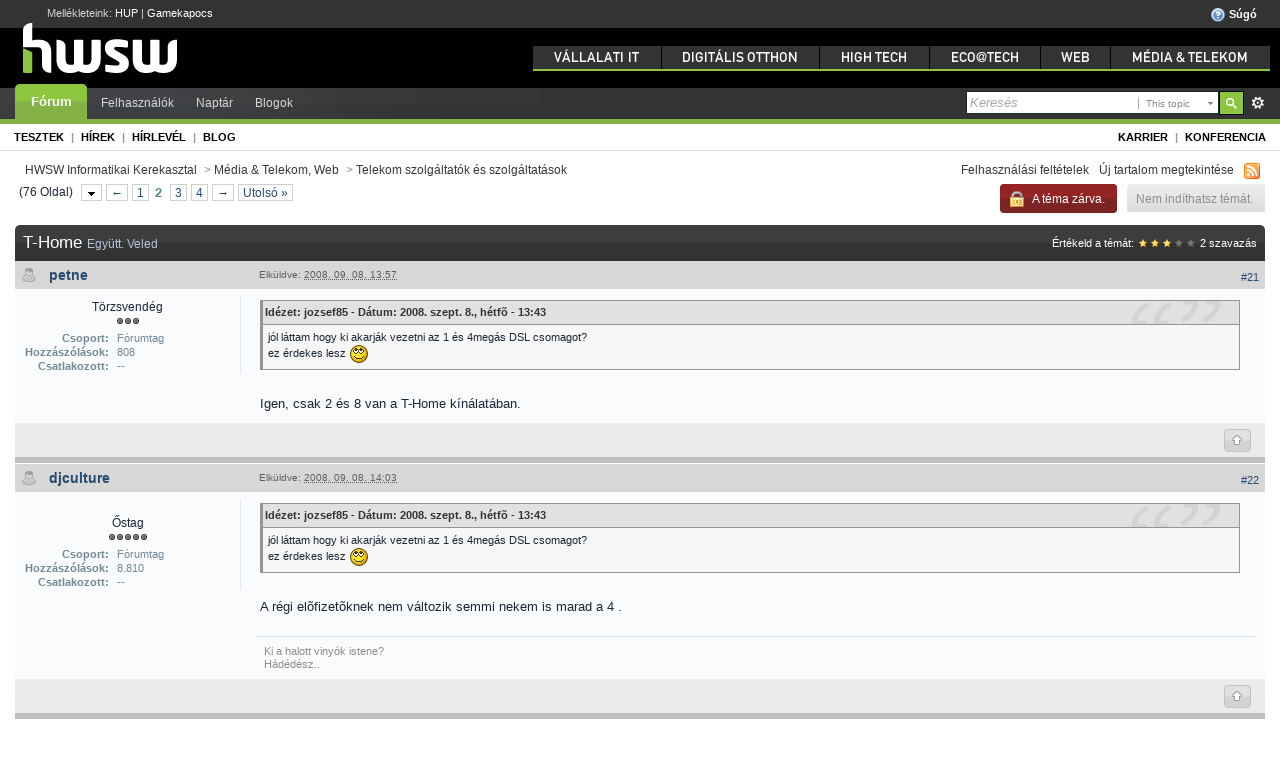

--- FILE ---
content_type: text/html;charset=ISO-8859-1
request_url: https://forum.hwsw.hu/topic/142331-t-home/page__st__20?s=2a42e8f31416b031833ab8ee901be29d
body_size: 18543
content:
<!DOCTYPE html PUBLIC "-//W3C//DTD XHTML 1.0 Strict//EN" "http://www.w3.org/TR/xhtml1/DTD/xhtml1-strict.dtd">
	<html xml:lang="en" lang="en" xmlns="http://www.w3.org/1999/xhtml" xmlns:fb="http://www.facebook.com/2008/fbml">
	<head>
		<meta http-equiv="content-type" content="text/html; charset=iso-8859-1" />
		<title>T-Home - HWSW Informatikai Kerekasztal - Oldal 2</title>
		<link rel="shortcut icon" href='https://forum.hwsw.hu/favicon.ico' />
		<link rel="image_src" href='https://forum.hwsw.hu/public/style_images/hwsw311/meta_image.png' />
		<script type='text/javascript'>
			jsDebug = 0; /* Must come before JS includes */
			USE_RTE = 0;
			DISABLE_AJAX = parseInt(0); /* Disables ajax requests where text is sent to the DB; helpful for charset issues */
			inACP   = false;
		</script>
		
	
				
			<link rel="stylesheet" type="text/css" title="Main" media="screen" href="https://forum.hwsw.hu/public/style_css/css_10/ipb_common.css" />
		
	

				
			<link rel="stylesheet" type="text/css" title="Main" media="screen" href="https://forum.hwsw.hu/public/style_css/css_10/ipb_editor.css" />
		
	

				
			<link rel="stylesheet" type="text/css" media="print" href="https://forum.hwsw.hu/public/style_css/css_10/ipb_print.css" />
		
	

				
			<link rel="stylesheet" type="text/css" title="Main" media="screen" href="https://forum.hwsw.hu/public/style_css/css_10/ipb_styles.css" />
		
	

				
			<link rel="stylesheet" type="text/css" title="Main" media="screen" href="https://forum.hwsw.hu/public/style_css/css_10/calendar_select.css" />
		
	

				
			<link rel="stylesheet" type="text/css" title="Main" media="screen" href="https://forum.hwsw.hu/public/style_css/css_10/ipb_hwsw.css" />
		
	

				
			<link rel="stylesheet" type="text/css"  href="https://forum.hwsw.hu/public/style_css/prettify.css" />
		
	
	

<!--[if lte IE 7]>
	<link rel="stylesheet" type="text/css" title='Main' media="screen" href="https://forum.hwsw.hu/public/style_css/css_10/ipb_ie.css" />
<![endif]-->
		<!--<meta http-equiv="X-UA-Compatible" content="IE=7" />-->
		
	
	<meta name="description" content="" />
	

	<meta name="identifier-url" content="https://forum.hwsw.hu/topic/142331-t-home/page__st__20?s=2a42e8f31416b031833ab8ee901be29d" />
	

		<meta property="og:title" content="T-Home"/>
		<meta property="og:site_name" content="HWSW Informatikai Kerekasztal"/>
		<meta property="og:image" content="https://forum.hwsw.hu/public/style_images/hwsw311/meta_image.png"/>
		
		<script type='text/javascript' src='https://forum.hwsw.hu/public/js/3rd_party/prototype.js'></script>
	
	<script type='text/javascript' src='https://forum.hwsw.hu/public/js/ipb.js?load=quickpm,sharelinks,editor,topic,rating'></script>
	
		<script type='text/javascript' src='https://forum.hwsw.hu/public/js/3rd_party/scriptaculous/scriptaculous-cache.js'></script>
	
	<script type="text/javascript" src='https://forum.hwsw.hu/cache/lang_cache/3/ipb.lang.js' charset='iso-8859-1'></script>
	
		
			
			
			
			
				<link rel="canonical" href="https://forum.hwsw.hu/topic/142331-t-home/page__st__20" />
			
		

			
			
			
			
				<link rel='first' href='https://forum.hwsw.hu/topic/142331-t-home/?s=2d606f79a81fd50d08d8e3400c435626' />
			
		

			
			
			
			
				<link rel='prev' href='https://forum.hwsw.hu/topic/142331-t-home/?s=2d606f79a81fd50d08d8e3400c435626' />
			
		

			
			
			
			
				<link rel='next' href='https://forum.hwsw.hu/topic/142331-t-home/page__st__40?s=2d606f79a81fd50d08d8e3400c435626' />
			
		

			
			
			
			
				<link rel='last' href='https://forum.hwsw.hu/topic/142331-t-home/page__st__1500?s=2d606f79a81fd50d08d8e3400c435626' />
			
		

			
			
			
			
				<link rel='up' href='https://forum.hwsw.hu/forum/54-telekom-szolgaltatok-es-szolgaltatasok/' />
			
		

			
			
			
			
				<link rel='author' href='https://forum.hwsw.hu/index.php?showuser=11593' />
			
		
	

		
			
			
				<link rel="alternate feed" type="application/rss+xml" title="Teszt" href="https://forum.hwsw.hu/rss/forums/2-teszt/" />
			
			
			
		

			
			
				<link rel="alternate feed" type="application/rss+xml" title="Community Calendar" href="https://forum.hwsw.hu/rss/calendar/1-community-calendar/" />
			
			
			
		

			
			
				<link rel="alternate feed" type="application/rss+xml" title="HWSW Informatikai Kerekasztal blogok RSS feedje" href="https://forum.hwsw.hu/rss/blog/" />
			
			
			
		
	

	


	

<script type='text/javascript'>
	var isRTL	= false;
	var rtlIe	= '';
	var rtlFull	= '';
</script>

		
		<script type='text/javascript'>
	//<![CDATA[
		/* ---- URLs ---- */
		ipb.vars['base_url'] 			= 'https://forum.hwsw.hu/index.php?s=2d606f79a81fd50d08d8e3400c435626&';
		ipb.vars['board_url']			= 'https://forum.hwsw.hu';
		ipb.vars['loading_img'] 		= 'https://forum.hwsw.hu/public/style_images/hwsw311/loading.gif';
		ipb.vars['active_app']			= 'forums';
		ipb.vars['upload_url']			= 'https://forum.hwsw.hu/uploads';
		/* ---- Member ---- */
		ipb.vars['member_id']			= parseInt( 0 );
		ipb.vars['is_supmod']			= parseInt( 0 );
		ipb.vars['is_admin']			= parseInt( 0 );
		ipb.vars['secure_hash'] 		= '880ea6a14ea49e853634fbdc5015a024';
		ipb.vars['session_id']			= '2d606f79a81fd50d08d8e3400c435626';
		ipb.vars['can_befriend']		= true;
		ipb.vars['twitter_id']			= 0;
		ipb.vars['fb_uid']				= 0;
		/* ---- cookies ----- */
		ipb.vars['cookie_id'] 			= '-ipb3eles-';
		ipb.vars['cookie_domain'] 		= '.hwsw.hu';
		ipb.vars['cookie_path']			= '/';
		/* ---- Rate imgs ---- */
		ipb.vars['rate_img_on']			= 'https://forum.hwsw.hu/public/style_images/hwsw311/bullet_star.png';
		ipb.vars['rate_img_off']		= 'https://forum.hwsw.hu/public/style_images/hwsw311/bullet_star_off.png';
		ipb.vars['rate_img_rated']		= 'https://forum.hwsw.hu/public/style_images/hwsw311/bullet_star_rated.png';
		/* ---- Uploads ---- */
		ipb.vars['swfupload_swf']		= 'https://forum.hwsw.hu/public/js/3rd_party/swfupload/swfupload.swf';
		ipb.vars['swfupload_enabled']	= true;
		ipb.vars['use_swf_upload']		= ( '' == 'flash' ) ? true : false;
		ipb.vars['swfupload_debug']		= false; /* SKINNOTE: Turn off for production */
		/* ---- other ---- */
		ipb.vars['live_search_limit'] 	= 4;
		ipb.vars['highlight_color']		= "#ade57a";
		ipb.vars['charset']				= "iso-8859-1";
		ipb.vars['use_rte']				= 1;
		ipb.vars['image_resize']		= 1;
		ipb.vars['image_resize_force']  = 0;
		ipb.vars['seo_enabled']			= 1;
		
		ipb.vars['seo_params']			= {"start":"-","end":"\/","varBlock":"\/page__","varSep":"__"};
		
		/* Templates/Language */
		ipb.templates['ajax_loading'] 	= "<div id='ajax_loading'>" + ipb.lang['loading'] + "</div>";
		ipb.templates['close_popup']	= "<img src='https://forum.hwsw.hu/public/style_images/hwsw311/close_popup.png' alt='x' />";
		ipb.templates['rss_shell']		= new Template("<ul id='rss_menu'>#{items}</ul>");
		ipb.templates['rss_item']		= new Template("<li><a href='#{url}' title='#{title}'>#{title}</a></li>");
		ipb.templates['resized_img']	= new Template("<span>A kép jelenlegi mérete : #{percent}% (eredeti mérete: #{width} x #{height} - Kattints a képre a nagyításhoz</span>");
		ipb.templates['m_add_friend']	= new Template("<a href='https://forum.hwsw.hu/index.php?app=members&amp;module=profile&amp;section=friends&amp;do=add&amp;member_id=#{id}&amp;s=2d606f79a81fd50d08d8e3400c435626' title='Barát hozzáadása'><img src='https://forum.hwsw.hu/public/style_images/hwsw311/user_add.png' alt='Barát hozzáadása' /></a>");
		ipb.templates['m_rem_friend']	= new Template("<a href='https://forum.hwsw.hu/index.php?app=members&amp;module=profile&amp;section=friends&amp;do=remove&amp;member_id=#{id}&amp;s=2d606f79a81fd50d08d8e3400c435626' title='Barát eltávolítása'><img src='https://forum.hwsw.hu/public/style_images/hwsw311/user_delete.png' alt='Barát eltávolítása' /></a>");
		ipb.templates['autocomplete_wrap'] = new Template("<ul id='#{id}' class='ipb_autocomplete' style='width: 250px;'></ul>");
		ipb.templates['autocomplete_item'] = new Template("<li id='#{id}'><img src='#{img}' alt='' width='#{img_w}' height='#{img_h}' />&nbsp;&nbsp;#{itemvalue}</li>");
		ipb.templates['page_jump']		= new Template("<div id='#{id}_wrap' class='ipbmenu_content'><h3 class='bar'>Ugrás az oldalhoz</h3><input type='text' class='input_text' id='#{id}_input' size='8' /> <input type='submit' value='Tovább' class='input_submit add_folder' id='#{id}_submit' /></div>");
	//]]>
	</script>
		<script type='text/javascript'>
			Loader.boot();
		</script>
	</head>
	<body id='ipboard_body'>

<script>
  (function(i,s,o,g,r,a,m){i['GoogleAnalyticsObject']=r;i[r]=i[r]||function(){
  (i[r].q=i[r].q||[]).push(arguments)},i[r].l=1*new Date();a=s.createElement(o),
  m=s.getElementsByTagName(o)[0];a.async=1;a.src=g;m.parentNode.insertBefore(a,m)
  })(window,document,'script','//www.google-analytics.com/analytics.js','ga');

  ga('create', 'UA-116091-3', 'auto');
  ga('send', 'pageview');

</script>

		<div id='ipbwrapper'>
			<h1>HWSW Informatikai Kerekasztal: T-Home - HWSW Informatikai Kerekasztal</h1>
			<p id='content_jump'><a id='top'></a><a href='#j_content' title='Ugrás a tartalomhoz' accesskey='m'>Ugrás a tartalomhoz</a></p>
		
				<div id='admin_bar'>
			
			
				<p class='right'>
				Mell&eacute;kleteink:
				<a href="https://hup.hu/" target="_blank">HUP</a> |
				<a href="https://www.gamekapocs.hu/" target="_blank">Gamekapocs</a>
				</p>
			
				</div>

			<div id='header'>
				<div id='branding'>
					
						<a href='//www.hwsw.hu' target='_blank' title='Irány a fõoldal' rel="home" accesskey='1'><img src='https://forum.hwsw.hu/public/style_images/hwsw311/logo.png' alt='Logó' /></a>
<div id="hwswmenu">
              <ul> 
                <li><a class="menu-rovat1" href="//www.hwsw.hu/rovat/vallalati-it" title="Hardverek, szoftverek &#233;s megold&#225;sok az &#252;zlet szolg&#225;lat&#225;ban" onclick="pageTracker._trackEvent('Click', 'HWSW men&#252;sor', 'V&#225;llalati IT');"><span>v&#225;llalati it</span></a></li> 
                <li><a class="menu-rovat2" href="//www.hwsw.hu/rovat/digitalis-otthon" title="Lakoss&#225;gi informatika, sz&#243;rakoztat&#243;elektronika" onclick="pageTracker._trackEvent('Click', 'HWSW men&#252;sor', 'Digit&#225;lis Otthon');"><span>digit&#225;lis otthon</span></a></li> 
                <li><a class="menu-rovat3" href="//www.hwsw.hu/rovat/high-tech" title="Cs&#250;cstechnol&#243;gi&#225;k, j&#246;v&#337;be mutat&#243; fejleszt&#233;sek" onclick="pageTracker._trackEvent('Click', 'HWSW men&#252;sor', 'High-Tech');"><span>high-tech</span></a></li> 
                <li><a class="menu-rovat4" href="//www.hwsw.hu/rovat/ecotech" title="Az IT-gazdas&#225;g ismerete t&#225;j&#233;kozotts&#225;got ad" onclick="pageTracker._trackEvent('Click', 'HWSW men&#252;sor', 'Eco@Tech');"><span>eco@tech</span></a></li> 
                <li><a class="menu-rovat5" href="//www.hwsw.hu/rovat/web" title="Trendek a neten" onclick="pageTracker._trackEvent('Click', 'HWSW men&#252;sor', 'Web');"><span>web</span></a></li> 
                <li class="last"><a class="menu-rovat6" href="//www.hwsw.hu/rovat/media-telekom" title="A t&#225;vk&#246;zl&#233;si &#233;s a digit&#225;lis m&#233;diaipar h&#237;rei" onclick="pageTracker._trackEvent('Click', 'HWSW men&#252;sor', 'M&#233;dia &#233;s Telekom');"><span>m&#233;dia &amp; telekom</span></a></li> 
              </ul>
</div>
					
				</div>
						
				
					<div id='user_navigation' class='not_logged_in'>
						<span class='links'>
							<a href="https://forum.hwsw.hu/index.php?app=core&amp;module=help&amp;s=2d606f79a81fd50d08d8e3400c435626" title='Súgó megtekintése' rel="help" accesskey='6' class='right'><img src='https://forum.hwsw.hu/public/style_images/hwsw311/help.png' alt='' /> Súgó</a>
						</span>
					</div>
				
				
			
				<div id='primary_nav'>
					<div id='search'>
						<form action="https://forum.hwsw.hu/index.php?app=core&amp;module=search&amp;do=search&amp;fromMainBar=1&amp;s=2d606f79a81fd50d08d8e3400c435626" method="post" id='search-box' >
	<fieldset>
		<label for='main_search' class='hide'>Keresés</label>
		<span id='search_wrap'>
			<input type='text' id='main_search' name='search_term' class='text_input' size='17' tabindex='6' />
			<span class='choice ipbmenu clickable' id='search_options'></span>
			<ul id='search_options_menucontent' style='display: none'>
				<li class='title'><strong>Search section:</strong></li>
				
					<li class='special'><label for='s_topic' title='This topic'><input type='radio' name='search_app' value="forums:topic:142331" class='input_radio' id='s_topic' checked="checked" /> <strong>This topic</strong></label></li>
				
				<li class='special'><label for='s_forum' title='This forum'><input type='radio' name='search_app' value="forums:forum:54" class='input_radio' id='s_forum'  /> <strong>This forum</strong></label></li>
				
				<li class='app'><label for='s_forums' title='Fórum'><input type='radio' name='search_app' class='input_radio' id='s_forums' value="forums"  />Fórum</label></li><li class='app'><label for='s_members' title='Felhasználók'><input type='radio' name='search_app' class='input_radio' id='s_members' value="members"  />Felhasználók</label></li><li class='app'><label for='s_core' title='Súgó'><input type='radio' name='search_app' class='input_radio' id='s_core' value="core"  />Súgó</label></li>
					
				

					
				

					
				

					<li class='app'><label for='s_calendar' title='Naptár'><input type='radio' name='search_app' class='input_radio' id='s_calendar' value="calendar"  />Naptár</label></li>
				

					
				

					
				

					
				
			</ul>
		</span>
		<input type='submit' class='submit_input clickable' value='Keresés' />
		<a href='https://forum.hwsw.hu/index.php?app=core&amp;module=search&amp;search_in=forums&amp;s=2d606f79a81fd50d08d8e3400c435626' title='' accesskey='4' rel="search" id='adv_search'>Részletes</a>
	</fieldset>
</form>
<script type='text/javascript'>
	document.observe("dom:loaded", function(){
		ipb.global.contextualSearch();
	});
</script>
					</div>
					<ul>
						
																								<li id='nav_discussion' class='left active'><a href='https://forum.hwsw.hu/?s=2d606f79a81fd50d08d8e3400c435626' title='Irány a fórum'>Fórum</a></li><li id='nav_members' class='left '><a href='https://forum.hwsw.hu/members/?s=2d606f79a81fd50d08d8e3400c435626' title='Irány a taglista'>Felhasználók</a></li>
						
							
								
							

								
							

								
							

								
																		<li id='nav_app_calendar' class="left "><a href='https://forum.hwsw.hu/calendar/?s=2d606f79a81fd50d08d8e3400c435626' title='Irány a(z)'>Naptár</a></li>
								
							

								
																		<li id='nav_app_blog' class="left "><a href='https://forum.hwsw.hu/blogs/?s=2d606f79a81fd50d08d8e3400c435626' title='Irány a(z)'>Blogok</a></li>
								
							
						
					</ul>
				</div>
				
				
				<!-- hwsw kislinkek -->
				<div id="navibar" class="clear wrapper"> 
					<div class="bal"> 
						<a href="https://www.hwsw.hu/bemutato.php" target="_blank">Tesztek</a> <span class="separator">|</span> 
						<a href="https://www.hwsw.hu/archivum/2026/01/" target="_blank">H&#237;rek</a> <span class="separator">|</span> 
						<a href="https://www.hwsw.hu/hirlevel.php" target="_blank">H&#237;rlev&#233;l</a> <span class="separator">|</span> 			   
						<a href="https://forum.hwsw.hu/blogs/">Blog</a> 
					</div> 
					<div class="jobb"> 
						<a href="http://karrier.hwsw.hu/" target="_blank">Karrier</a> <span class="separator">|</span> 
						<a href="http://rendezveny.hwsw.hu/" target="_blank">Konferencia</a> 
					</div>
				</div>  	
				<!-- /hwsw kislinkek -->
				<div id='secondary_nav'>
					<ul id='breadcrumb' class='left'>
												<li class='first'><a href='https://forum.hwsw.hu/?s=2d606f79a81fd50d08d8e3400c435626'>HWSW Informatikai Kerekasztal</a></li>
							
						
							<li><span class='nav_sep'>&gt;</span> <a href='https://forum.hwsw.hu/forum/97-media-telekom-web/?s=2d606f79a81fd50d08d8e3400c435626' title='VisszatérésMédia & Telekom, Web'>Média & Telekom, Web</a></li>
							
						

							<li><span class='nav_sep'>&gt;</span> <a href='https://forum.hwsw.hu/forum/54-telekom-szolgaltatok-es-szolgaltatasok/?s=2d606f79a81fd50d08d8e3400c435626' title='VisszatérésTelekom szolgáltatók és szolgáltatások'>Telekom szolgáltatók és szolgáltatások</a></li>
							
						
					</ul>
					<ul id='section_links' class='right'>
						<li><a href='https://forum.hwsw.hu/index.php?app=forums&amp;module=extras&amp;section=boardrules&amp;s=2d606f79a81fd50d08d8e3400c435626'>Felhasználási feltételek</a></li>
						<li><a href='https://forum.hwsw.hu/index.php?app=core&amp;module=search&amp;do=active&amp;search_app=forums&amp;s=2d606f79a81fd50d08d8e3400c435626' accesskey='2'>Új tartalom megtekintése</a></li>
						<li><img src='https://forum.hwsw.hu/public/style_images/hwsw311/feed.png' alt='RSS Feed ' id='rss_feed' class='clickable' /></li>
					</ul>
				</div>


<!--  -->

			</div>
			<div id='content' class='clear'>
				<a id='j_content'></a>
				
				




<script type="text/javascript">
//<![CDATA[
	ipb.topic.inSection = 'topicview';
	ipb.topic.topic_id  = 142331;
	ipb.topic.forum_id  = 54;
	ipb.topic.start_id  = 20;
	// Editor JS: Only needs to be done once per page
	ipb.editor_values.get('templates')['link'] = new Template("<label for='#{id}_url'>URL</label><input type='text' class='input_text' id='#{id}_url' value='http://' tabindex='10' /><label for='#{id}_urltext'>Link szövege</label><input type='text' class='input_text _select' id='#{id}_urltext' value='Linkjeim' tabindex='11' /><input type='submit' class='input_submit' value='Link beillesztése' tabindex='12' />");
ipb.editor_values.get('templates')['image'] = new Template("<label for='#{id}_img'>Kép URL</label><input type='text' class='input_text' id='#{id}_img' value='http://' tabindex='10' /><input type='submit' class='input_submit' value='Kép beillesztése' tabindex='11' />");
ipb.editor_values.get('templates')['email'] = new Template("<label for='#{id}_email'>E-mail cím</label><input type='text' class='input_text' id='#{id}_email' tabindex='10' /><label for='#{id}_emailtext'>Link szövege</label><input type='text' class='input_text _select' id='#{id}_emailtext' value='Küldj emailt' tabindex='11' /><input type='submit' class='input_submit' value='E-mail cím beillesztése' tabindex='12' />");
ipb.editor_values.get('templates')['media'] = new Template("<label for='#{id}_media'>Media URL </label><input type='text' class='input_text' id='#{id}_media' value='http://' tabindex='10' /><input type='submit' class='input_submit' value='Beillesztés' tabindex='11' />");
ipb.editor_values.get('templates')['generic'] = new Template("<div class='rte_title'>#{title}</div><strong>Példa</strong><pre>#{example}</pre><label for='#{id}_option' class='optional'>#{option_text}</label><input type='text' class='input_text optional' id='#{id}_option' tabindex='10' /><label for='#{id}_text'>#{value_text}</label><input type='text' class='input_text _select' id='#{id}_text' tabindex='11' /><input type='submit' class='input_submit' value='Hozzáadás' tabindex='12' />");
ipb.editor_values.get('templates')['togglesource'] = new Template("<fieldset id='#{id}_ts_controls' class='submit' style='text-align: left'><input type='button' class='input_submit' value='Frissítés' id='#{id}_ts_update' />&nbsp;&nbsp;&nbsp; <a href='#' id='#{id}_ts_cancel' class='cancel'>Szerkesztés törlése</a></fieldset>");
	
ipb.editor_values.get('templates')['toolbar'] = new Template("<ul id='#{id}_toolbar_#{toolbarid}' class='toolbar' style='display: none'>#{content}</ul>");
ipb.editor_values.get('templates')['button'] = new Template("<li><span id='#{id}_cmd_custom_#{cmd}' class='rte_control rte_button specialitem' title='#{title}'><img src='https://forum.hwsw.hu/public/style_images/hwsw311/rte_icons/#{img}' alt='' /></span></li>");
ipb.editor_values.get('templates')['menu_item'] = new Template("<li id='#{id}_cmd_custom_#{cmd}' class='specialitem clickable'>#{title}</li>");
ipb.editor_values.get('templates')['togglesource'] = new Template("<fieldset id='#{id}_ts_controls' class='submit' style='text-align: left'><input type='button' class='input_submit' value='Frissítés' id='#{id}_ts_update' />&nbsp;&nbsp;&nbsp; <a href='#' id='#{id}_ts_cancel' class='cancel'>Szerkesztés törlése</a></fieldset>");
ipb.editor_values.get('templates')['emoticons_showall'] = new Template("<input class='input_submit emoticons' type='button' id='#{id}_all_emoticons' value='Összes hangulatjel megjelenítése' />");
ipb.editor_values.get('templates')['emoticon_wrapper'] = new Template("<h4><span>Hangulatjelek</span></h4><div id='#{id}_emoticon_holder' class='emoticon_holder'></div>");

// Add smilies into the mix
ipb.editor_values.set( 'show_emoticon_link', false );

ipb.editor_values.set( 'bbcodes', $H({"acronym":{"id":"8","title":"Acronym","desc":"Allows you to make an acronym that will display a description when moused over","tag":"acronym","useoption":"1","example":"[acronym='Laugh Out Loud']lol[/acronym]","switch_option":"0","menu_option_text":"Enter the description for this acronym (EG: Laugh Out Loud)","menu_content_text":"Enter the acronym (EG: lol)","single_tag":"0","optional_option":"0","image":""},"entry":{"id":"35","title":"Blog Entry Link","desc":"This tag provides an easy way to link to a blog entry.","tag":"entry","useoption":"1","example":"[entry=100]Click me![/entry]","switch_option":"0","menu_option_text":"","menu_content_text":"","single_tag":"0","optional_option":"0","image":""},"blog":{"id":"34","title":"Blog Link","desc":"This tag provides an easy way to link to a blog.","tag":"blog","useoption":"1","example":"[blog=100]Click me![/blog]","switch_option":"0","menu_option_text":"","menu_content_text":"","single_tag":"0","optional_option":"0","image":""},"code":{"id":"13","title":"Code","desc":"Allows you to enter general code","tag":"code","useoption":"0","example":"[code]$text = 'Some long code here';[/code]","switch_option":"0","menu_option_text":"","menu_content_text":"","single_tag":"0","optional_option":"0","image":""},"extract":{"id":"33","title":"Extract Blog Entry","desc":"This will allow users to define an extract for an entry. Only this piece of the entry will be displayed on the main blog page and will show up in the RSS feed.","tag":"extract","useoption":"0","example":"[extract]This is an example![/extract]","switch_option":"0","menu_option_text":"","menu_content_text":"","single_tag":"0","optional_option":"0","image":""},"hr":{"id":"12","title":"Horizontal Rule","desc":"Adds a horizontal rule to separate text","tag":"hr","useoption":"0","example":"[hr]","switch_option":"0","menu_option_text":"","menu_content_text":"","single_tag":"1","optional_option":"0","image":""},"html":{"id":"15","title":"HTML Code","desc":"Allows you to enter formatted/syntax-highlighted HTML code","tag":"html","useoption":"0","example":"[html]<body>\n <div class='outer'>\n  <p>Hello World</p>\n </div>\n</body>[/html]","switch_option":"0","menu_option_text":"","menu_content_text":"","single_tag":"0","optional_option":"0","image":""},"php":{"id":"14","title":"PHP Code","desc":"Allows you to enter PHP code into a formatted/highlighted syntax box","tag":"php","useoption":"0","example":"[php]$variable = true;\n\nprint_r($variable);[/php]","switch_option":"0","menu_option_text":"","menu_content_text":"","single_tag":"0","optional_option":"0","image":""},"post":{"id":"6","title":"Post Link","desc":"This tag provides an easy way to link to a post.","tag":"post","useoption":"1","example":"[post=1]Click me![/post]","switch_option":"0","menu_option_text":"Enter the Post ID","menu_content_text":"Enter the title for this link","single_tag":"0","optional_option":"0","image":""},"spoiler":{"id":"7","title":"Spoiler","desc":"Spoiler tag","tag":"spoiler","useoption":"0","example":"[spoiler]Some hidden text[/spoiler]","switch_option":"0","menu_option_text":"","menu_content_text":"Enter the text to be masked","single_tag":"0","optional_option":"0","image":""},"sql":{"id":"16","title":"SQL Code","desc":"Allows you to enter formatted/syntax-highlighted SQL code","tag":"sql","useoption":"0","example":"[sql]SELECT p.*, t.* FROM posts p LEFT JOIN topics t ON t.tid=p.topic_id WHERE t.tid=7[/sql]","switch_option":"0","menu_option_text":"","menu_content_text":"","single_tag":"0","optional_option":"0","image":""},"topic":{"id":"5","title":"Topic Link","desc":"This tag provides an easy way to link to a topic","tag":"topic","useoption":"1","example":"[topic=1]Click me![/topic]","switch_option":"0","menu_option_text":"Enter the topic ID","menu_content_text":"Enter the title for this link","single_tag":"0","optional_option":"0","image":""},"twitter":{"id":"36","title":"Twitter","desc":"A tag to link to a user's twitter account","tag":"twitter","useoption":"0","example":"[twitter]userName[/twitter]","switch_option":"0","menu_option_text":"","menu_content_text":"","single_tag":"0","optional_option":"0","image":"twitter.png"},"xml":{"id":"17","title":"XML Code","desc":"Allows you to enter formatted/syntax-highlighted XML code","tag":"xml","useoption":"0","example":"[xml]<outer>\n <inner>\n  <tag param='1'>Test</tag>\n </inner>\n</outer>[/xml]","switch_option":"0","menu_option_text":"","menu_content_text":"","single_tag":"0","optional_option":"0","image":""}}) );
	ipb.vars['emoticon_url'] = "https://forum.hwsw.hu/public/style_emoticons/default";
	//Search Setup
	ipb.vars['search_type']			= 'forum';
	ipb.vars['search_type_id']		= 54;
	ipb.vars['search_type_2']		= 'topic';
	ipb.vars['search_type_id_2']	= 142331;
	
	// Delete stuff set up
	ipb.topic.deleteUrls['hardDelete'] = new Template("https://forum.hwsw.hu/index.php?app=forums&amp;module=moderate&section=moderate&do=04&f=54&t=142331&st=20&auth_key=880ea6a14ea49e853634fbdc5015a024&p=#{pid}&amp;s=2d606f79a81fd50d08d8e3400c435626");
	ipb.topic.deleteUrls['softDelete'] = new Template("https://forum.hwsw.hu/index.php?app=forums&module=moderate&section=moderate&do=postchoice&tact=sdelete&t=142331&f=54&auth_key=880ea6a14ea49e853634fbdc5015a024&selectedpids[#{pid}]=#{pid}&pid=#{pid}&amp;s=2d606f79a81fd50d08d8e3400c435626");
//]]>
</script>






<div class='topic_controls'>
		<ul class='pagination left'>
		<li class='total'>(76 Oldal)</li>
		<li class='pagejump clickable pj0320246001'>
			<img src='https://forum.hwsw.hu/public/style_images/hwsw311/dropdown.png' alt='+' />
			<script type='text/javascript'>
				ipb.global.registerPageJump( '0320246001', { url: "https://forum.hwsw.hu/topic/142331-t-home/?s=2d606f79a81fd50d08d8e3400c435626", stKey: 'st', perPage: 20, totalPages: 76 } );
			</script>
		</li>
		
		
			<li class='prev'><a href="https://forum.hwsw.hu/topic/142331-t-home/?s=2d606f79a81fd50d08d8e3400c435626" title="Elõzõ oldal" rel='prev'>&larr;</a></li>
		
		
			
				
					<li><a href="https://forum.hwsw.hu/topic/142331-t-home/?s=2d606f79a81fd50d08d8e3400c435626" title="1">1</a></li>
				
			

				
					<li class='active'>2</li>
				
			

				
					<li><a href="https://forum.hwsw.hu/topic/142331-t-home/page__st__40?s=2d606f79a81fd50d08d8e3400c435626" title="3">3</a></li>
				
			

				
					<li><a href="https://forum.hwsw.hu/topic/142331-t-home/page__st__60?s=2d606f79a81fd50d08d8e3400c435626" title="4">4</a></li>
				
			
		
		
			<li class='next'><a href="https://forum.hwsw.hu/topic/142331-t-home/page__st__40?s=2d606f79a81fd50d08d8e3400c435626" title="Következõ oldal" rel='next'>&rarr;</a></li>
		
		
			<li class='last'><a href="https://forum.hwsw.hu/topic/142331-t-home/page__st__1500?s=2d606f79a81fd50d08d8e3400c435626" title="Ugrás az utolsó oldalra" rel='last'>Utolsó &raquo;</a></li>
		
	</ul>
		<ul class='topic_buttons'>
			
				<li class='disabled'><span>Nem indíthatsz témát.</span></li>
			
			<li class='closed'>
					
							<span><img src='https://forum.hwsw.hu/public/style_images/hwsw311/lock.png' alt='' /> A téma zárva.</span>
						
				</li>
			
		</ul>	
	</div>
<div class='topic hfeed'>
	<h2 class='maintitle'>
		<span class='main_topic_title'>
			T-Home
			
				<span class='desc main_topic_desc'>Együtt. Veled</span>
			
		</span>
		<span class='rating'>Értékeld a témát:
				<a href='https://forum.hwsw.hu/index.php?app=forums&amp;module=extras&amp;section=rating&amp;t=142331&amp;rating=1&amp;secure_key=880ea6a14ea49e853634fbdc5015a024&amp;s=2d606f79a81fd50d08d8e3400c435626' id='topic_rate_1' title='Értékelés 1 csillagra'><img src='https://forum.hwsw.hu/public/style_images/hwsw311/bullet_star.png' alt='*' class='rate_img' /></a><a href='https://forum.hwsw.hu/index.php?app=forums&amp;module=extras&amp;section=rating&amp;t=142331&amp;rating=2&amp;secure_key=880ea6a14ea49e853634fbdc5015a024&amp;s=2d606f79a81fd50d08d8e3400c435626' id='topic_rate_2' title='Értékelés 2 csillagra'><img src='https://forum.hwsw.hu/public/style_images/hwsw311/bullet_star.png' alt='*' class='rate_img' /></a><a href='https://forum.hwsw.hu/index.php?app=forums&amp;module=extras&amp;section=rating&amp;t=142331&amp;rating=3&amp;secure_key=880ea6a14ea49e853634fbdc5015a024&amp;s=2d606f79a81fd50d08d8e3400c435626' id='topic_rate_3' title='Értékelés 3 csillagra'><img src='https://forum.hwsw.hu/public/style_images/hwsw311/bullet_star.png' alt='*' class='rate_img' /></a><a href='https://forum.hwsw.hu/index.php?app=forums&amp;module=extras&amp;section=rating&amp;t=142331&amp;rating=4&amp;secure_key=880ea6a14ea49e853634fbdc5015a024&amp;s=2d606f79a81fd50d08d8e3400c435626' id='topic_rate_4' title='Értékelés 4 csillagra'><img src='https://forum.hwsw.hu/public/style_images/hwsw311/bullet_star_off.png' alt='-' class='rate_img' /></a><a href='https://forum.hwsw.hu/index.php?app=forums&amp;module=extras&amp;section=rating&amp;t=142331&amp;rating=5&amp;secure_key=880ea6a14ea49e853634fbdc5015a024&amp;s=2d606f79a81fd50d08d8e3400c435626' id='topic_rate_5' title='Értékelés 5 csillagra'><img src='https://forum.hwsw.hu/public/style_images/hwsw311/bullet_star_off.png' alt='-' class='rate_img' /></a>
				<span id='rating_text'>
					<span id='rating_hits'>2</span> szavazás
					
				</span>
				<script type='text/javascript'>
				//<![CDATA[
					rating = new ipb.rating( 'topic_rate_', { 
										url: 'https://forum.hwsw.hu/index.php?app=forums&module=ajax&section=topics&do=rateTopic&t=142331&amp;s=2d606f79a81fd50d08d8e3400c435626&md5check=' + ipb.vars['secure_hash'],
										cur_rating: 3,
										rated: 0,
										allow_rate: 0,
										multi_rate: 1,
										show_rate_text: true
									  } );
				//]]>
				</script>
			</span>
	</h2>
	
	
	
	
	

<!-- skinnote: Posts by ignored users are not hidden, check _ignored -->
	
		<!--Begin Msg Number 5668246-->
		
		<div class='post_block hentry clear  ' id='post_id_5668246'>
			<a id='entry5668246'></a>
			
			
			
			<div class='post_wrap' >
				
					<h3>
				
						<span class='post_id'><a href='https://forum.hwsw.hu/topic/142331-t-home/page__view__findpost__p__5668246?s=2d606f79a81fd50d08d8e3400c435626' rel='bookmark' title='Link a hozzászóláshoz #21'>#21</a></span>
						
								<img src='https://forum.hwsw.hu/public/style_images/hwsw311/user_off.png' alt='Felhasználó inaktív' title='Felhasználó inaktív' />
							 &nbsp;
								<span class="author vcard"><a class="url fn" href='https://forum.hwsw.hu/user/39747-petne/?s=2d606f79a81fd50d08d8e3400c435626'>petne</a>&nbsp;</span>
						
					</h3>
				<div class='author_info'>
					<ul class='user_details'>
		
			<li class='avatar'></li>
		
		
			<li class='title'>Törzsvendég</li>
		
		<li class='group_icon'>
			
				<img src='https://forum.hwsw.hu/public/style_images/hwsw311/bullet_black.png' alt='Pipa' /><img src='https://forum.hwsw.hu/public/style_images/hwsw311/bullet_black.png' alt='Pipa' /><img src='https://forum.hwsw.hu/public/style_images/hwsw311/bullet_black.png' alt='Pipa' />
			
			</li>
	</ul>
	<div style='margin: 0 auto;'>
		<ul class='user_controls clear'>
				
				
				
				
			</ul>
	</div>
	<ul class='user_fields'>
		<li>
			<span class='ft'>Csoport:</span>
			<span class='fc'>Fórumtag</span>
		</li>
		
			<li>
				<span class='ft'>Hozzászólások:</span>
				<span class='fc'>808</span>
			</li>
			<li>
				<span class='ft'>Csatlakozott:</span>
				<span class='fc'>--</span>
			</li>
		
		
			
				
					
				
			

				
					
				
			
		
	</ul>
	
				</div>
				<div class='post_body'>
					<p class='posted_info'>
						
						
						Elküldve: <abbr class="published" title="2008-09-08T12:57:29+00:00">2008. 09. 08. 13:57</abbr>
					</p>
					
					<div class='post entry-content '>
						<p class='citation'>Idézet: jozsef85 - Dátum: 2008. szept. 8., hétfõ &#045; 13&#58;43</p><div class="blockquote"><div class='quote'>jól láttam hogy ki akarják vezetni az 1 és 4megás DSL csomagot?<br />
ez érdekes lesz <img src='https://forum.hwsw.hu/public/style_emoticons/default/rolleyes.gif' class='bbc_emoticon' alt=':rolleyes:' /></div></div><br />
 Igen, csak 2 és 8 van a T-Home kínálatában.
						
						<br />
						
					</div>
					
				</div>
			
				<ul class='post_controls'>
						<li>
							<a href='#top' title='A lap tetejére'><img src='https://forum.hwsw.hu/public/style_images/hwsw311/top.png' alt='{lang:go_to_top}' /></a>
						</li>
					
					
					<li class='top hide'><a href='#top' class='top' title='Tetejére'>Tetejére of the page up there ^</a></li>
					
					
					
					
					<!-- Matt: Approve / unapprove post button -->
					
				</ul>
				<script type='text/javascript'>
					// Show multiquote for JS browsers
					$('multiq_5668246').show();
					
					if( $('toggle_post_5668246') )
					{
						$('toggle_post_5668246').show();
					}
					
					// Add perm data
					ipb.topic.deletePerms[5668246] = { 'canDelete' : 0, 'canSoftDelete' : 0 };
				</script>
				
			</div>		
		</div>
		
		
		<hr />
		
		
		
	

		<!--Begin Msg Number 5668257-->
		
		<div class='post_block hentry clear  ' id='post_id_5668257'>
			<a id='entry5668257'></a>
			
			
			
			<div class='post_wrap' >
				
					<h3>
				
						<span class='post_id'><a href='https://forum.hwsw.hu/topic/142331-t-home/page__view__findpost__p__5668257?s=2d606f79a81fd50d08d8e3400c435626' rel='bookmark' title='Link a hozzászóláshoz #22'>#22</a></span>
						
								<img src='https://forum.hwsw.hu/public/style_images/hwsw311/user_off.png' alt='Felhasználó inaktív' title='Felhasználó inaktív' />
							 &nbsp;
								<span class="author vcard"><a class="url fn" href='https://forum.hwsw.hu/user/38052-djculture/?s=2d606f79a81fd50d08d8e3400c435626'>djculture</a>&nbsp;</span>
						
					</h3>
				<div class='author_info'>
					<ul class='user_details'>
		
			<li class='avatar'><a href="https://forum.hwsw.hu/user/38052-djculture/?s=2d606f79a81fd50d08d8e3400c435626" title="Profil megtekintése"><img src='http://www.sitcomsonline.com/photopost/data/607/thumbs/norm-show.jpg' width='90' height='68' alt='' /></a></li>
		
		
			<li class='title'>&#336;stag</li>
		
		<li class='group_icon'>
			
				<img src='https://forum.hwsw.hu/public/style_images/hwsw311/bullet_black.png' alt='Pipa' /><img src='https://forum.hwsw.hu/public/style_images/hwsw311/bullet_black.png' alt='Pipa' /><img src='https://forum.hwsw.hu/public/style_images/hwsw311/bullet_black.png' alt='Pipa' /><img src='https://forum.hwsw.hu/public/style_images/hwsw311/bullet_black.png' alt='Pipa' /><img src='https://forum.hwsw.hu/public/style_images/hwsw311/bullet_black.png' alt='Pipa' />
			
			</li>
	</ul>
	<div style='margin: 0 auto;'>
		<ul class='user_controls clear'>
				
				
				
				
			</ul>
	</div>
	<ul class='user_fields'>
		<li>
			<span class='ft'>Csoport:</span>
			<span class='fc'>Fórumtag</span>
		</li>
		
			<li>
				<span class='ft'>Hozzászólások:</span>
				<span class='fc'>8.810</span>
			</li>
			<li>
				<span class='ft'>Csatlakozott:</span>
				<span class='fc'>--</span>
			</li>
		
		
			
				
					
				
			

				
					
				
			
		
	</ul>
	
				</div>
				<div class='post_body'>
					<p class='posted_info'>
						
						
						Elküldve: <abbr class="published" title="2008-09-08T13:03:19+00:00">2008. 09. 08. 14:03</abbr>
					</p>
					
					<div class='post entry-content '>
						<p class='citation'>Idézet: jozsef85 - Dátum: 2008. szept. 8., hétfõ &#045; 13&#58;43</p><div class="blockquote"><div class='quote'>jól láttam hogy ki akarják vezetni az 1 és 4megás DSL csomagot?<br />
ez érdekes lesz <img src='https://forum.hwsw.hu/public/style_emoticons/default/rolleyes.gif' class='bbc_emoticon' alt=':rolleyes:' /></div></div><br />
 A régi elõfizetõknek nem változik semmi nekem is marad a 4 .
						
						<br />
						
					</div>
					
						<div class="signature">
	<!--cached-Wed, 05 Nov 2025 03:15:11 +0000-->Ki a halott vinyók istene?<br />
Hádédész..
</div>
					
				</div>
			
				<ul class='post_controls'>
						<li>
							<a href='#top' title='A lap tetejére'><img src='https://forum.hwsw.hu/public/style_images/hwsw311/top.png' alt='{lang:go_to_top}' /></a>
						</li>
					
					
					<li class='top hide'><a href='#top' class='top' title='Tetejére'>Tetejére of the page up there ^</a></li>
					
					
					
					
					<!-- Matt: Approve / unapprove post button -->
					
				</ul>
				<script type='text/javascript'>
					// Show multiquote for JS browsers
					$('multiq_5668257').show();
					
					if( $('toggle_post_5668257') )
					{
						$('toggle_post_5668257').show();
					}
					
					// Add perm data
					ipb.topic.deletePerms[5668257] = { 'canDelete' : 0, 'canSoftDelete' : 0 };
				</script>
				
			</div>		
		</div>
		
		
		<hr />
		
		
		
	

		<!--Begin Msg Number 5668258-->
		
		<div class='post_block hentry clear  ' id='post_id_5668258'>
			<a id='entry5668258'></a>
			
			
			
			<div class='post_wrap' >
				
					<h3>
				
						<span class='post_id'><a href='https://forum.hwsw.hu/topic/142331-t-home/page__view__findpost__p__5668258?s=2d606f79a81fd50d08d8e3400c435626' rel='bookmark' title='Link a hozzászóláshoz #23'>#23</a></span>
						
								<img src='https://forum.hwsw.hu/public/style_images/hwsw311/user_off.png' alt='Felhasználó inaktív' title='Felhasználó inaktív' />
							 &nbsp;
								<span class="author vcard"><a class="url fn" href='https://forum.hwsw.hu/user/48397-jozsef85/?s=2d606f79a81fd50d08d8e3400c435626'>jozsef85</a>&nbsp;</span>
						
					</h3>
				<div class='author_info'>
					<ul class='user_details'>
		
			<li class='avatar'><a href="https://forum.hwsw.hu/user/48397-jozsef85/?s=2d606f79a81fd50d08d8e3400c435626" title="Profil megtekintése"><img src='https://forum.hwsw.hu/uploads/av-48397.png' width='64' height='64' alt='' /></a></li>
		
		
			<li class='title'>Törzsvendég</li>
		
		<li class='group_icon'>
			
				<img src='https://forum.hwsw.hu/public/style_images/hwsw311/bullet_black.png' alt='Pipa' /><img src='https://forum.hwsw.hu/public/style_images/hwsw311/bullet_black.png' alt='Pipa' /><img src='https://forum.hwsw.hu/public/style_images/hwsw311/bullet_black.png' alt='Pipa' />
			
			</li>
	</ul>
	<div style='margin: 0 auto;'>
		<ul class='user_controls clear'>
				
				
				
				
			</ul>
	</div>
	<ul class='user_fields'>
		<li>
			<span class='ft'>Csoport:</span>
			<span class='fc'>Fórumtag</span>
		</li>
		
			<li>
				<span class='ft'>Hozzászólások:</span>
				<span class='fc'>983</span>
			</li>
			<li>
				<span class='ft'>Csatlakozott:</span>
				<span class='fc'>--</span>
			</li>
		
		
			
				
					
				
			

				
					
				
			
		
	</ul>
	
				</div>
				<div class='post_body'>
					<p class='posted_info'>
						
						
						Elküldve: <abbr class="published" title="2008-09-08T13:03:27+00:00">2008. 09. 08. 14:03</abbr>
					</p>
					
					<div class='post entry-content '>
						<p class='citation'>Idézet: petne - Dátum: 2008. szept. 8., hétfõ &#045; 13&#58;57</p><div class="blockquote"><div class='quote'>Igen, csak 2 és 8 van a T-Home kínálatában.</div></div><br />
 és akinél eddig jól ment a 4mbit de 8 nem lehetséges az majd váltson vissza 2megabitre a megújulás miatt...<br />
ez ám a fejlõdés&nbsp; <img src='https://forum.hwsw.hu/public/style_emoticons/default/icon_ohmygod.gif' class='bbc_emoticon' alt=':omg:' /> <br />
pláne ha továbbra is drága marad a 8megás csomag akkor meg mindenki 2megabiten lesz ezentúl<br />
én kicsit furcsának találom <img src='https://forum.hwsw.hu/public/style_emoticons/default/rolleyes.gif' class='bbc_emoticon' alt=':rolleyes:' />
						
						<br />
						
					</div>
					
				</div>
			
				<ul class='post_controls'>
						<li>
							<a href='#top' title='A lap tetejére'><img src='https://forum.hwsw.hu/public/style_images/hwsw311/top.png' alt='{lang:go_to_top}' /></a>
						</li>
					
					
					<li class='top hide'><a href='#top' class='top' title='Tetejére'>Tetejére of the page up there ^</a></li>
					
					
					
					
					<!-- Matt: Approve / unapprove post button -->
					
				</ul>
				<script type='text/javascript'>
					// Show multiquote for JS browsers
					$('multiq_5668258').show();
					
					if( $('toggle_post_5668258') )
					{
						$('toggle_post_5668258').show();
					}
					
					// Add perm data
					ipb.topic.deletePerms[5668258] = { 'canDelete' : 0, 'canSoftDelete' : 0 };
				</script>
				
			</div>		
		</div>
		
		
		<hr />
		
		
		
	

		<!--Begin Msg Number 5668260-->
		
		<div class='post_block hentry clear  ' id='post_id_5668260'>
			<a id='entry5668260'></a>
			
			
			
			<div class='post_wrap' >
				
					<h3>
				
						<span class='post_id'><a href='https://forum.hwsw.hu/topic/142331-t-home/page__view__findpost__p__5668260?s=2d606f79a81fd50d08d8e3400c435626' rel='bookmark' title='Link a hozzászóláshoz #24'>#24</a></span>
						
								<img src='https://forum.hwsw.hu/public/style_images/hwsw311/user_off.png' alt='Felhasználó inaktív' title='Felhasználó inaktív' />
							 &nbsp;
								<span class="author vcard"><a class="url fn" href='https://forum.hwsw.hu/user/48397-jozsef85/?s=2d606f79a81fd50d08d8e3400c435626'>jozsef85</a>&nbsp;</span>
						
					</h3>
				<div class='author_info'>
					<ul class='user_details'>
		
			<li class='avatar'><a href="https://forum.hwsw.hu/user/48397-jozsef85/?s=2d606f79a81fd50d08d8e3400c435626" title="Profil megtekintése"><img src='https://forum.hwsw.hu/uploads/av-48397.png' width='64' height='64' alt='' /></a></li>
		
		
			<li class='title'>Törzsvendég</li>
		
		<li class='group_icon'>
			
				<img src='https://forum.hwsw.hu/public/style_images/hwsw311/bullet_black.png' alt='Pipa' /><img src='https://forum.hwsw.hu/public/style_images/hwsw311/bullet_black.png' alt='Pipa' /><img src='https://forum.hwsw.hu/public/style_images/hwsw311/bullet_black.png' alt='Pipa' />
			
			</li>
	</ul>
	<div style='margin: 0 auto;'>
		<ul class='user_controls clear'>
				
				
				
				
			</ul>
	</div>
	<ul class='user_fields'>
		<li>
			<span class='ft'>Csoport:</span>
			<span class='fc'>Fórumtag</span>
		</li>
		
			<li>
				<span class='ft'>Hozzászólások:</span>
				<span class='fc'>983</span>
			</li>
			<li>
				<span class='ft'>Csatlakozott:</span>
				<span class='fc'>--</span>
			</li>
		
		
			
				
					
				
			

				
					
				
			
		
	</ul>
	
				</div>
				<div class='post_body'>
					<p class='posted_info'>
						
						
						Elküldve: <abbr class="published" title="2008-09-08T13:04:45+00:00">2008. 09. 08. 14:04</abbr>
					</p>
					
					<div class='post entry-content '>
						<p class='citation'>Idézet: djculture - Dátum: 2008. szept. 8., hétfõ &#045; 14&#58;03</p><div class="blockquote"><div class='quote'>A régi elõfizetõknek nem változik semmi nekem is marad a 4 .</div></div><br />
 addig amíg hûséged van megmarad a 4 de ha lejár utána gondolom a két csomag közül választhatsz csak<br />
kíváncsi vagyok mennyibe fog kerülni a 8megás csomag
						
						<br />
						
					</div>
					
				</div>
			
				<ul class='post_controls'>
						<li>
							<a href='#top' title='A lap tetejére'><img src='https://forum.hwsw.hu/public/style_images/hwsw311/top.png' alt='{lang:go_to_top}' /></a>
						</li>
					
					
					<li class='top hide'><a href='#top' class='top' title='Tetejére'>Tetejére of the page up there ^</a></li>
					
					
					
					
					<!-- Matt: Approve / unapprove post button -->
					
				</ul>
				<script type='text/javascript'>
					// Show multiquote for JS browsers
					$('multiq_5668260').show();
					
					if( $('toggle_post_5668260') )
					{
						$('toggle_post_5668260').show();
					}
					
					// Add perm data
					ipb.topic.deletePerms[5668260] = { 'canDelete' : 0, 'canSoftDelete' : 0 };
				</script>
				
			</div>		
		</div>
		
		
		<hr />
		
		
		
	

		<!--Begin Msg Number 5668273-->
		
		<div class='post_block hentry clear  ' id='post_id_5668273'>
			<a id='entry5668273'></a>
			
			
			
			<div class='post_wrap' >
				
					<h3>
				
						<span class='post_id'><a href='https://forum.hwsw.hu/topic/142331-t-home/page__view__findpost__p__5668273?s=2d606f79a81fd50d08d8e3400c435626' rel='bookmark' title='Link a hozzászóláshoz #25'>#25</a></span>
						
								<img src='https://forum.hwsw.hu/public/style_images/hwsw311/user_off.png' alt='Felhasználó inaktív' title='Felhasználó inaktív' />
							 &nbsp;
								<span class="author vcard"><a class="url fn" href='https://forum.hwsw.hu/user/11593-zoli62/?s=2d606f79a81fd50d08d8e3400c435626'>zoli62</a>&nbsp;</span>
						
					</h3>
				<div class='author_info'>
					<ul class='user_details'>
		
			<li class='avatar'><a href="https://forum.hwsw.hu/user/11593-zoli62/?s=2d606f79a81fd50d08d8e3400c435626" title="Profil megtekintése"><img src='https://forum.hwsw.hu/uploads/av-11593.jpg' width='64' height='61' alt='' /></a></li>
		
		
			<li class='title'>&#336;stag</li>
		
		<li class='group_icon'>
			
				<img src='https://forum.hwsw.hu/public/style_images/hwsw311/bullet_black.png' alt='Pipa' /><img src='https://forum.hwsw.hu/public/style_images/hwsw311/bullet_black.png' alt='Pipa' /><img src='https://forum.hwsw.hu/public/style_images/hwsw311/bullet_black.png' alt='Pipa' /><img src='https://forum.hwsw.hu/public/style_images/hwsw311/bullet_black.png' alt='Pipa' /><img src='https://forum.hwsw.hu/public/style_images/hwsw311/bullet_black.png' alt='Pipa' />
			
			</li>
	</ul>
	<div style='margin: 0 auto;'>
		<ul class='user_controls clear'>
				
				
				
				
			</ul>
	</div>
	<ul class='user_fields'>
		<li>
			<span class='ft'>Csoport:</span>
			<span class='fc'>Fórumtag</span>
		</li>
		
			<li>
				<span class='ft'>Hozzászólások:</span>
				<span class='fc'>8.623</span>
			</li>
			<li>
				<span class='ft'>Csatlakozott:</span>
				<span class='fc'>--</span>
			</li>
		
		
			
				
					
				
			

				
					
				
			
		
	</ul>
	
				</div>
				<div class='post_body'>
					<p class='posted_info'>
						
						
						Elküldve: <abbr class="published" title="2008-09-08T13:10:46+00:00">2008. 09. 08. 14:10</abbr>
					</p>
					
					<div class='post entry-content '>
						<p class='citation'>Idézet: jozsef85 - Dátum: 2008. szept. 8., hétfõ &#045; 15&#58;04</p><div class="blockquote"><div class='quote'>addig amíg hûséged van megmarad a 4 de ha lejár utána gondolom a két csomag közül választhatsz csak<br />
kíváncsi vagyok mennyibe fog kerülni a 8megás csomag</div></div><br />
 Nem. A hûség lejárta után is használhatod, nem vagy kötelezve váltásra.
						
						<br />
						
					</div>
					
						<div class="signature">
	<!--cached-Wed, 05 Nov 2025 03:16:57 +0000-->"Légy szerény mint én..."
</div>
					
				</div>
			
				<ul class='post_controls'>
						<li>
							<a href='#top' title='A lap tetejére'><img src='https://forum.hwsw.hu/public/style_images/hwsw311/top.png' alt='{lang:go_to_top}' /></a>
						</li>
					
					
					<li class='top hide'><a href='#top' class='top' title='Tetejére'>Tetejére of the page up there ^</a></li>
					
					
					
					
					<!-- Matt: Approve / unapprove post button -->
					
				</ul>
				<script type='text/javascript'>
					// Show multiquote for JS browsers
					$('multiq_5668273').show();
					
					if( $('toggle_post_5668273') )
					{
						$('toggle_post_5668273').show();
					}
					
					// Add perm data
					ipb.topic.deletePerms[5668273] = { 'canDelete' : 0, 'canSoftDelete' : 0 };
				</script>
				
			</div>		
		</div>
		
		
		<hr />
		
		
		
	

		<!--Begin Msg Number 5668277-->
		
		<div class='post_block hentry clear  ' id='post_id_5668277'>
			<a id='entry5668277'></a>
			
			
			
			<div class='post_wrap' >
				
					<h3>
				
						<span class='post_id'><a href='https://forum.hwsw.hu/topic/142331-t-home/page__view__findpost__p__5668277?s=2d606f79a81fd50d08d8e3400c435626' rel='bookmark' title='Link a hozzászóláshoz #26'>#26</a></span>
						
								<img src='https://forum.hwsw.hu/public/style_images/hwsw311/user_off.png' alt='Felhasználó inaktív' title='Felhasználó inaktív' />
							 &nbsp;
								<span class="author vcard"><a class="url fn" href='https://forum.hwsw.hu/user/38052-djculture/?s=2d606f79a81fd50d08d8e3400c435626'>djculture</a>&nbsp;</span>
						
					</h3>
				<div class='author_info'>
					<ul class='user_details'>
		
			<li class='avatar'><a href="https://forum.hwsw.hu/user/38052-djculture/?s=2d606f79a81fd50d08d8e3400c435626" title="Profil megtekintése"><img src='http://www.sitcomsonline.com/photopost/data/607/thumbs/norm-show.jpg' width='90' height='68' alt='' /></a></li>
		
		
			<li class='title'>&#336;stag</li>
		
		<li class='group_icon'>
			
				<img src='https://forum.hwsw.hu/public/style_images/hwsw311/bullet_black.png' alt='Pipa' /><img src='https://forum.hwsw.hu/public/style_images/hwsw311/bullet_black.png' alt='Pipa' /><img src='https://forum.hwsw.hu/public/style_images/hwsw311/bullet_black.png' alt='Pipa' /><img src='https://forum.hwsw.hu/public/style_images/hwsw311/bullet_black.png' alt='Pipa' /><img src='https://forum.hwsw.hu/public/style_images/hwsw311/bullet_black.png' alt='Pipa' />
			
			</li>
	</ul>
	<div style='margin: 0 auto;'>
		<ul class='user_controls clear'>
				
				
				
				
			</ul>
	</div>
	<ul class='user_fields'>
		<li>
			<span class='ft'>Csoport:</span>
			<span class='fc'>Fórumtag</span>
		</li>
		
			<li>
				<span class='ft'>Hozzászólások:</span>
				<span class='fc'>8.810</span>
			</li>
			<li>
				<span class='ft'>Csatlakozott:</span>
				<span class='fc'>--</span>
			</li>
		
		
			
				
					
				
			

				
					
				
			
		
	</ul>
	
				</div>
				<div class='post_body'>
					<p class='posted_info'>
						
						
						Elküldve: <abbr class="published" title="2008-09-08T13:12:30+00:00">2008. 09. 08. 14:12</abbr>
					</p>
					
					<div class='post entry-content '>
						<p class='citation'>Idézet: jozsef85 - Dátum: 2008. szept. 8., hétfõ &#045; 14&#58;04</p><div class="blockquote"><div class='quote'>addig amíg hûséged van megmarad a 4 de ha lejár utána gondolom a két csomag közül választhatsz csak<br />
kíváncsi vagyok mennyibe fog kerülni a 8megás csomag</div></div><br />
 Hülyeség, eleve nincs hûségem már lejárt több éve és küldtek egy levelet miszerint a szolgáltatás változatlanul igy marad nekünk.Ugyanez van a többi telefoncégnél is a régi dijcsomagra nem fogadnak el már elõfizetést illetve áttérést de ha nem modositod ugymarad.Sok ismimnél pl igy van a minimál dijcsomag ami több éve megszünt.
						
						<br />
						
					</div>
					
						<div class="signature">
	<!--cached-Wed, 05 Nov 2025 03:15:11 +0000-->Ki a halott vinyók istene?<br />
Hádédész..
</div>
					
				</div>
			
				<ul class='post_controls'>
						<li>
							<a href='#top' title='A lap tetejére'><img src='https://forum.hwsw.hu/public/style_images/hwsw311/top.png' alt='{lang:go_to_top}' /></a>
						</li>
					
					
					<li class='top hide'><a href='#top' class='top' title='Tetejére'>Tetejére of the page up there ^</a></li>
					
					
					
					
					<!-- Matt: Approve / unapprove post button -->
					
				</ul>
				<script type='text/javascript'>
					// Show multiquote for JS browsers
					$('multiq_5668277').show();
					
					if( $('toggle_post_5668277') )
					{
						$('toggle_post_5668277').show();
					}
					
					// Add perm data
					ipb.topic.deletePerms[5668277] = { 'canDelete' : 0, 'canSoftDelete' : 0 };
				</script>
				
			</div>		
		</div>
		
		
		<hr />
		
		
		
	

		<!--Begin Msg Number 5668342-->
		
		<div class='post_block hentry clear  ' id='post_id_5668342'>
			<a id='entry5668342'></a>
			
			
			
			<div class='post_wrap' >
				
					<h3>
				
						<span class='post_id'><a href='https://forum.hwsw.hu/topic/142331-t-home/page__view__findpost__p__5668342?s=2d606f79a81fd50d08d8e3400c435626' rel='bookmark' title='Link a hozzászóláshoz #27'>#27</a></span>
						
								<img src='https://forum.hwsw.hu/public/style_images/hwsw311/user_off.png' alt='Felhasználó inaktív' title='Felhasználó inaktív' />
							 &nbsp;
								<span class="author vcard"><a class="url fn" href='https://forum.hwsw.hu/user/48397-jozsef85/?s=2d606f79a81fd50d08d8e3400c435626'>jozsef85</a>&nbsp;</span>
						
					</h3>
				<div class='author_info'>
					<ul class='user_details'>
		
			<li class='avatar'><a href="https://forum.hwsw.hu/user/48397-jozsef85/?s=2d606f79a81fd50d08d8e3400c435626" title="Profil megtekintése"><img src='https://forum.hwsw.hu/uploads/av-48397.png' width='64' height='64' alt='' /></a></li>
		
		
			<li class='title'>Törzsvendég</li>
		
		<li class='group_icon'>
			
				<img src='https://forum.hwsw.hu/public/style_images/hwsw311/bullet_black.png' alt='Pipa' /><img src='https://forum.hwsw.hu/public/style_images/hwsw311/bullet_black.png' alt='Pipa' /><img src='https://forum.hwsw.hu/public/style_images/hwsw311/bullet_black.png' alt='Pipa' />
			
			</li>
	</ul>
	<div style='margin: 0 auto;'>
		<ul class='user_controls clear'>
				
				
				
				
			</ul>
	</div>
	<ul class='user_fields'>
		<li>
			<span class='ft'>Csoport:</span>
			<span class='fc'>Fórumtag</span>
		</li>
		
			<li>
				<span class='ft'>Hozzászólások:</span>
				<span class='fc'>983</span>
			</li>
			<li>
				<span class='ft'>Csatlakozott:</span>
				<span class='fc'>--</span>
			</li>
		
		
			
				
					
				
			

				
					
				
			
		
	</ul>
	
				</div>
				<div class='post_body'>
					<p class='posted_info'>
						
						
						Elküldve: <abbr class="published" title="2008-09-08T14:25:29+00:00">2008. 09. 08. 15:25</abbr>
					</p>
					
					<div class='post entry-content '>
						<p class='citation'>Idézet: zoli62 - Dátum: 2008. szept. 8., hétfõ &#045; 14&#58;10</p><div class="blockquote"><div class='quote'>Nem. A hûség lejárta után is használhatod, nem vagy kötelezve váltásra.</div></div><br />
 de gondolom drágább lesz mintha átváltanál a 2 vagy a 8megás csomagra.<br />
no mindegy kíváncsi vagyok én még erre&nbsp; :confused:
						
						<br />
						
					</div>
					
				</div>
			
				<ul class='post_controls'>
						<li>
							<a href='#top' title='A lap tetejére'><img src='https://forum.hwsw.hu/public/style_images/hwsw311/top.png' alt='{lang:go_to_top}' /></a>
						</li>
					
					
					<li class='top hide'><a href='#top' class='top' title='Tetejére'>Tetejére of the page up there ^</a></li>
					
					
					
					
					<!-- Matt: Approve / unapprove post button -->
					
				</ul>
				<script type='text/javascript'>
					// Show multiquote for JS browsers
					$('multiq_5668342').show();
					
					if( $('toggle_post_5668342') )
					{
						$('toggle_post_5668342').show();
					}
					
					// Add perm data
					ipb.topic.deletePerms[5668342] = { 'canDelete' : 0, 'canSoftDelete' : 0 };
				</script>
				
			</div>		
		</div>
		
		
		<hr />
		
		
		
	

		<!--Begin Msg Number 5668344-->
		
		<div class='post_block hentry clear  ' id='post_id_5668344'>
			<a id='entry5668344'></a>
			
			
			
			<div class='post_wrap' >
				
					<h3>
				
						<span class='post_id'><a href='https://forum.hwsw.hu/topic/142331-t-home/page__view__findpost__p__5668344?s=2d606f79a81fd50d08d8e3400c435626' rel='bookmark' title='Link a hozzászóláshoz #28'>#28</a></span>
						
								<img src='https://forum.hwsw.hu/public/style_images/hwsw311/user_off.png' alt='Felhasználó inaktív' title='Felhasználó inaktív' />
							 &nbsp;
								<span class="author vcard"><a class="url fn" href='https://forum.hwsw.hu/user/23411-turbo/?s=2d606f79a81fd50d08d8e3400c435626'>-Turbo-</a>&nbsp;</span>
						
					</h3>
				<div class='author_info'>
					<ul class='user_details'>
		
			<li class='avatar'><a href="https://forum.hwsw.hu/user/23411-turbo/?s=2d606f79a81fd50d08d8e3400c435626" title="Profil megtekintése"><img src='https://forum.hwsw.hu/uploads/av-23411.jpg' width='79' height='90' alt='' /></a></li>
		
		
			<li class='title'>&#336;stag</li>
		
		<li class='group_icon'>
			
				<img src='https://forum.hwsw.hu/public/style_images/hwsw311/bullet_black.png' alt='Pipa' /><img src='https://forum.hwsw.hu/public/style_images/hwsw311/bullet_black.png' alt='Pipa' /><img src='https://forum.hwsw.hu/public/style_images/hwsw311/bullet_black.png' alt='Pipa' /><img src='https://forum.hwsw.hu/public/style_images/hwsw311/bullet_black.png' alt='Pipa' /><img src='https://forum.hwsw.hu/public/style_images/hwsw311/bullet_black.png' alt='Pipa' />
			
			</li>
	</ul>
	<div style='margin: 0 auto;'>
		<ul class='user_controls clear'>
				
				
				
				
			</ul>
	</div>
	<ul class='user_fields'>
		<li>
			<span class='ft'>Csoport:</span>
			<span class='fc'>Fórumtag</span>
		</li>
		
			<li>
				<span class='ft'>Hozzászólások:</span>
				<span class='fc'>25.530</span>
			</li>
			<li>
				<span class='ft'>Csatlakozott:</span>
				<span class='fc'>--</span>
			</li>
		
		
			
				
					
				
			

				
					
				
			
		
	</ul>
	
				</div>
				<div class='post_body'>
					<p class='posted_info'>
						
						
						Elküldve: <abbr class="published" title="2008-09-08T14:29:53+00:00">2008. 09. 08. 15:29</abbr>
					</p>
					
					<div class='post entry-content '>
						<a href='http://www.t-home.hu/fooldal' class='bbc_url' title='Külsõ link' rel='nofollow external'>http://www.t-home.hu/fooldal</a><br />
<br />
hát én nem látok 25mbitet sehol még <img src='https://forum.hwsw.hu/public/style_emoticons/default/biggrin.gif' class='bbc_emoticon' alt=':D' />
						
						<br />
						
					</div>
					
						<div class="signature">
	<!--cached-Wed, 05 Nov 2025 03:18:40 +0000-->JóSebesség
</div>
					
				</div>
			
				<ul class='post_controls'>
						<li>
							<a href='#top' title='A lap tetejére'><img src='https://forum.hwsw.hu/public/style_images/hwsw311/top.png' alt='{lang:go_to_top}' /></a>
						</li>
					
					
					<li class='top hide'><a href='#top' class='top' title='Tetejére'>Tetejére of the page up there ^</a></li>
					
					
					
					
					<!-- Matt: Approve / unapprove post button -->
					
				</ul>
				<script type='text/javascript'>
					// Show multiquote for JS browsers
					$('multiq_5668344').show();
					
					if( $('toggle_post_5668344') )
					{
						$('toggle_post_5668344').show();
					}
					
					// Add perm data
					ipb.topic.deletePerms[5668344] = { 'canDelete' : 0, 'canSoftDelete' : 0 };
				</script>
				
			</div>		
		</div>
		
		
		<hr />
		
		
		
	

		<!--Begin Msg Number 5668348-->
		
		<div class='post_block hentry clear  ' id='post_id_5668348'>
			<a id='entry5668348'></a>
			
			
			
			<div class='post_wrap' >
				
					<h3>
				
						<span class='post_id'><a href='https://forum.hwsw.hu/topic/142331-t-home/page__view__findpost__p__5668348?s=2d606f79a81fd50d08d8e3400c435626' rel='bookmark' title='Link a hozzászóláshoz #29'>#29</a></span>
						
								<img src='https://forum.hwsw.hu/public/style_images/hwsw311/user_off.png' alt='Felhasználó inaktív' title='Felhasználó inaktív' />
							 &nbsp;
								<span class="author vcard"><a class="url fn" href='https://forum.hwsw.hu/user/39747-petne/?s=2d606f79a81fd50d08d8e3400c435626'>petne</a>&nbsp;</span>
						
					</h3>
				<div class='author_info'>
					<ul class='user_details'>
		
			<li class='avatar'></li>
		
		
			<li class='title'>Törzsvendég</li>
		
		<li class='group_icon'>
			
				<img src='https://forum.hwsw.hu/public/style_images/hwsw311/bullet_black.png' alt='Pipa' /><img src='https://forum.hwsw.hu/public/style_images/hwsw311/bullet_black.png' alt='Pipa' /><img src='https://forum.hwsw.hu/public/style_images/hwsw311/bullet_black.png' alt='Pipa' />
			
			</li>
	</ul>
	<div style='margin: 0 auto;'>
		<ul class='user_controls clear'>
				
				
				
				
			</ul>
	</div>
	<ul class='user_fields'>
		<li>
			<span class='ft'>Csoport:</span>
			<span class='fc'>Fórumtag</span>
		</li>
		
			<li>
				<span class='ft'>Hozzászólások:</span>
				<span class='fc'>808</span>
			</li>
			<li>
				<span class='ft'>Csatlakozott:</span>
				<span class='fc'>--</span>
			</li>
		
		
			
				
					
				
			

				
					
				
			
		
	</ul>
	
				</div>
				<div class='post_body'>
					<p class='posted_info'>
						
						
						Elküldve: <abbr class="published" title="2008-09-08T14:34:15+00:00">2008. 09. 08. 15:34</abbr>
					</p>
					
					<div class='post entry-content '>
						<p class='citation'>Idézet: &#045;Turbo&#045; - Dátum: 2008. szept. 8., hétfõ &#045; 15&#58;29</p><div class="blockquote"><div class='quote'><a href='http://www.t-home.hu/fooldal' class='bbc_url' title='Külsõ link' rel='nofollow external'>http://www.t-home.hu/fooldal</a><br />
<br />
hát én nem látok 25mbitet sehol még <img src='https://forum.hwsw.hu/public/style_emoticons/default/biggrin.gif' class='bbc_emoticon' alt=':D' /></div></div><br />
Ahogy a fent belinkelt cikkben is olvashattad, október 8-tól várható a VDSL bevezetése... <img src='https://forum.hwsw.hu/public/style_emoticons/default/smile.gif' class='bbc_emoticon' alt=':)' />
						
						<br />
						<p class='edit'>
								Szerkesztette: <b>petne</b> 2008. 09. 08. 15:34 -kor
								
							</p>
					</div>
					
				</div>
			
				<ul class='post_controls'>
						<li>
							<a href='#top' title='A lap tetejére'><img src='https://forum.hwsw.hu/public/style_images/hwsw311/top.png' alt='{lang:go_to_top}' /></a>
						</li>
					
					
					<li class='top hide'><a href='#top' class='top' title='Tetejére'>Tetejére of the page up there ^</a></li>
					
					
					
					
					<!-- Matt: Approve / unapprove post button -->
					
				</ul>
				<script type='text/javascript'>
					// Show multiquote for JS browsers
					$('multiq_5668348').show();
					
					if( $('toggle_post_5668348') )
					{
						$('toggle_post_5668348').show();
					}
					
					// Add perm data
					ipb.topic.deletePerms[5668348] = { 'canDelete' : 0, 'canSoftDelete' : 0 };
				</script>
				
			</div>		
		</div>
		
		
		<hr />
		
		
		
	

		<!--Begin Msg Number 5668350-->
		
		<div class='post_block hentry clear  ' id='post_id_5668350'>
			<a id='entry5668350'></a>
			
			
			
			<div class='post_wrap' >
				
					<h3>
				
						<span class='post_id'><a href='https://forum.hwsw.hu/topic/142331-t-home/page__view__findpost__p__5668350?s=2d606f79a81fd50d08d8e3400c435626' rel='bookmark' title='Link a hozzászóláshoz #30'>#30</a></span>
						
								<img src='https://forum.hwsw.hu/public/style_images/hwsw311/user_off.png' alt='Felhasználó inaktív' title='Felhasználó inaktív' />
							 &nbsp;
								<span class="author vcard"><a class="url fn" href='https://forum.hwsw.hu/user/48397-jozsef85/?s=2d606f79a81fd50d08d8e3400c435626'>jozsef85</a>&nbsp;</span>
						
					</h3>
				<div class='author_info'>
					<ul class='user_details'>
		
			<li class='avatar'><a href="https://forum.hwsw.hu/user/48397-jozsef85/?s=2d606f79a81fd50d08d8e3400c435626" title="Profil megtekintése"><img src='https://forum.hwsw.hu/uploads/av-48397.png' width='64' height='64' alt='' /></a></li>
		
		
			<li class='title'>Törzsvendég</li>
		
		<li class='group_icon'>
			
				<img src='https://forum.hwsw.hu/public/style_images/hwsw311/bullet_black.png' alt='Pipa' /><img src='https://forum.hwsw.hu/public/style_images/hwsw311/bullet_black.png' alt='Pipa' /><img src='https://forum.hwsw.hu/public/style_images/hwsw311/bullet_black.png' alt='Pipa' />
			
			</li>
	</ul>
	<div style='margin: 0 auto;'>
		<ul class='user_controls clear'>
				
				
				
				
			</ul>
	</div>
	<ul class='user_fields'>
		<li>
			<span class='ft'>Csoport:</span>
			<span class='fc'>Fórumtag</span>
		</li>
		
			<li>
				<span class='ft'>Hozzászólások:</span>
				<span class='fc'>983</span>
			</li>
			<li>
				<span class='ft'>Csatlakozott:</span>
				<span class='fc'>--</span>
			</li>
		
		
			
				
					
				
			

				
					
				
			
		
	</ul>
	
				</div>
				<div class='post_body'>
					<p class='posted_info'>
						
						
						Elküldve: <abbr class="published" title="2008-09-08T14:35:59+00:00">2008. 09. 08. 15:35</abbr>
					</p>
					
					<div class='post entry-content '>
						viszont ahogy néztem ezt : <a href='http://www.t-home.hu/lakossagi/internet' class='bbc_url' title='Külsõ link' rel='nofollow external'>http://www.t-home.hu...ossagi/internet</a><br />
a 8megás DSL 6890 pénzért már nem rossz ajánlat.<br />
aki most a 4megáért fizet ennyit megéri átváltani neki hátha tud többet is a vonal.<br />
2rokonnak szólok is egybõl mert nekik 4megás van most és 7-8körül fizetnek érte<br />
nekik pl nagyon megéri váltani mert 500méteren belül laknak mindketten
						
						<br />
						<p class='edit'>
								Szerkesztette: <b>jozsef85</b> 2008. 09. 08. 15:36 -kor
								
							</p>
					</div>
					
				</div>
			
				<ul class='post_controls'>
						<li>
							<a href='#top' title='A lap tetejére'><img src='https://forum.hwsw.hu/public/style_images/hwsw311/top.png' alt='{lang:go_to_top}' /></a>
						</li>
					
					
					<li class='top hide'><a href='#top' class='top' title='Tetejére'>Tetejére of the page up there ^</a></li>
					
					
					
					
					<!-- Matt: Approve / unapprove post button -->
					
				</ul>
				<script type='text/javascript'>
					// Show multiquote for JS browsers
					$('multiq_5668350').show();
					
					if( $('toggle_post_5668350') )
					{
						$('toggle_post_5668350').show();
					}
					
					// Add perm data
					ipb.topic.deletePerms[5668350] = { 'canDelete' : 0, 'canSoftDelete' : 0 };
				</script>
				
			</div>		
		</div>
		
		
		<hr />
		
		
		
	

		<!--Begin Msg Number 5668357-->
		
		<div class='post_block hentry clear  ' id='post_id_5668357'>
			<a id='entry5668357'></a>
			
			
			
			<div class='post_wrap' >
				
					<h3>
				
						<span class='post_id'><a href='https://forum.hwsw.hu/topic/142331-t-home/page__view__findpost__p__5668357?s=2d606f79a81fd50d08d8e3400c435626' rel='bookmark' title='Link a hozzászóláshoz #31'>#31</a></span>
						
								<img src='https://forum.hwsw.hu/public/style_images/hwsw311/user_off.png' alt='Felhasználó inaktív' title='Felhasználó inaktív' />
							 &nbsp;
								<span class="author vcard"><a class="url fn" href='https://forum.hwsw.hu/user/23411-turbo/?s=2d606f79a81fd50d08d8e3400c435626'>-Turbo-</a>&nbsp;</span>
						
					</h3>
				<div class='author_info'>
					<ul class='user_details'>
		
			<li class='avatar'><a href="https://forum.hwsw.hu/user/23411-turbo/?s=2d606f79a81fd50d08d8e3400c435626" title="Profil megtekintése"><img src='https://forum.hwsw.hu/uploads/av-23411.jpg' width='79' height='90' alt='' /></a></li>
		
		
			<li class='title'>&#336;stag</li>
		
		<li class='group_icon'>
			
				<img src='https://forum.hwsw.hu/public/style_images/hwsw311/bullet_black.png' alt='Pipa' /><img src='https://forum.hwsw.hu/public/style_images/hwsw311/bullet_black.png' alt='Pipa' /><img src='https://forum.hwsw.hu/public/style_images/hwsw311/bullet_black.png' alt='Pipa' /><img src='https://forum.hwsw.hu/public/style_images/hwsw311/bullet_black.png' alt='Pipa' /><img src='https://forum.hwsw.hu/public/style_images/hwsw311/bullet_black.png' alt='Pipa' />
			
			</li>
	</ul>
	<div style='margin: 0 auto;'>
		<ul class='user_controls clear'>
				
				
				
				
			</ul>
	</div>
	<ul class='user_fields'>
		<li>
			<span class='ft'>Csoport:</span>
			<span class='fc'>Fórumtag</span>
		</li>
		
			<li>
				<span class='ft'>Hozzászólások:</span>
				<span class='fc'>25.530</span>
			</li>
			<li>
				<span class='ft'>Csatlakozott:</span>
				<span class='fc'>--</span>
			</li>
		
		
			
				
					
				
			

				
					
				
			
		
	</ul>
	
				</div>
				<div class='post_body'>
					<p class='posted_info'>
						
						
						Elküldve: <abbr class="published" title="2008-09-08T14:41:18+00:00">2008. 09. 08. 15:41</abbr>
					</p>
					
					<div class='post entry-content '>
						<p class='citation'>Idézet: petne - Dátum: 2008. szept. 8., hétfõ &#045; 16&#58;34</p><div class="blockquote"><div class='quote'>Ahogy a fent belinkelt cikkben is olvashattad, október 8-tól várható a VDSL bevezetése... <img src='https://forum.hwsw.hu/public/style_emoticons/default/smile.gif' class='bbc_emoticon' alt=':)' /></div></div><br />
  <img src='https://forum.hwsw.hu/public/style_emoticons/default/up.gif' class='bbc_emoticon' alt=':up:' />&nbsp; <img src='https://forum.hwsw.hu/public/style_emoticons/default/biggrin.gif' class='bbc_emoticon' alt=':D' />&nbsp; már kiváncsian várom, 1 éve t onlineról váltottam tvnetworkre (6/400 effektívrõl 8/1-re) és bár emel októberben a tvn (10/2-re) elég csábító a vdsl, persze kérdés hogy mennyi lesz és milyen csomagban lesz kapható(mert egyelõre azt olvasom hogy külön nem igazán)
						
						<br />
						
					</div>
					
						<div class="signature">
	<!--cached-Wed, 05 Nov 2025 03:18:40 +0000-->JóSebesség
</div>
					
				</div>
			
				<ul class='post_controls'>
						<li>
							<a href='#top' title='A lap tetejére'><img src='https://forum.hwsw.hu/public/style_images/hwsw311/top.png' alt='{lang:go_to_top}' /></a>
						</li>
					
					
					<li class='top hide'><a href='#top' class='top' title='Tetejére'>Tetejére of the page up there ^</a></li>
					
					
					
					
					<!-- Matt: Approve / unapprove post button -->
					
				</ul>
				<script type='text/javascript'>
					// Show multiquote for JS browsers
					$('multiq_5668357').show();
					
					if( $('toggle_post_5668357') )
					{
						$('toggle_post_5668357').show();
					}
					
					// Add perm data
					ipb.topic.deletePerms[5668357] = { 'canDelete' : 0, 'canSoftDelete' : 0 };
				</script>
				
			</div>		
		</div>
		
		
		<hr />
		
		
		
	

		<!--Begin Msg Number 5668388-->
		
		<div class='post_block hentry clear  ' id='post_id_5668388'>
			<a id='entry5668388'></a>
			
			
			
			<div class='post_wrap' >
				
					<h3>
				
						<span class='post_id'><a href='https://forum.hwsw.hu/topic/142331-t-home/page__view__findpost__p__5668388?s=2d606f79a81fd50d08d8e3400c435626' rel='bookmark' title='Link a hozzászóláshoz #32'>#32</a></span>
						
								<img src='https://forum.hwsw.hu/public/style_images/hwsw311/user_off.png' alt='Felhasználó inaktív' title='Felhasználó inaktív' />
							 &nbsp;
								<span class="author vcard"><a class="url fn" href='https://forum.hwsw.hu/user/38052-djculture/?s=2d606f79a81fd50d08d8e3400c435626'>djculture</a>&nbsp;</span>
						
					</h3>
				<div class='author_info'>
					<ul class='user_details'>
		
			<li class='avatar'><a href="https://forum.hwsw.hu/user/38052-djculture/?s=2d606f79a81fd50d08d8e3400c435626" title="Profil megtekintése"><img src='http://www.sitcomsonline.com/photopost/data/607/thumbs/norm-show.jpg' width='90' height='68' alt='' /></a></li>
		
		
			<li class='title'>&#336;stag</li>
		
		<li class='group_icon'>
			
				<img src='https://forum.hwsw.hu/public/style_images/hwsw311/bullet_black.png' alt='Pipa' /><img src='https://forum.hwsw.hu/public/style_images/hwsw311/bullet_black.png' alt='Pipa' /><img src='https://forum.hwsw.hu/public/style_images/hwsw311/bullet_black.png' alt='Pipa' /><img src='https://forum.hwsw.hu/public/style_images/hwsw311/bullet_black.png' alt='Pipa' /><img src='https://forum.hwsw.hu/public/style_images/hwsw311/bullet_black.png' alt='Pipa' />
			
			</li>
	</ul>
	<div style='margin: 0 auto;'>
		<ul class='user_controls clear'>
				
				
				
				
			</ul>
	</div>
	<ul class='user_fields'>
		<li>
			<span class='ft'>Csoport:</span>
			<span class='fc'>Fórumtag</span>
		</li>
		
			<li>
				<span class='ft'>Hozzászólások:</span>
				<span class='fc'>8.810</span>
			</li>
			<li>
				<span class='ft'>Csatlakozott:</span>
				<span class='fc'>--</span>
			</li>
		
		
			
				
					
				
			

				
					
				
			
		
	</ul>
	
				</div>
				<div class='post_body'>
					<p class='posted_info'>
						
						
						Elküldve: <abbr class="published" title="2008-09-08T15:24:22+00:00">2008. 09. 08. 16:24</abbr>
					</p>
					
					<div class='post entry-content '>
						<p class='citation'>Idézet: jozsef85 - Dátum: 2008. szept. 8., hétfõ &#045; 15&#58;25</p><div class="blockquote"><div class='quote'>de gondolom drágább lesz mintha átváltanál a 2 vagy a 8megás csomagra.<br />
no mindegy kíváncsi vagyok én még erre  :confused:</div></div><br />
visszafele eleve nem válthatsz csak ha kifizeted a borsos összeget amit ilyenkor kérnek.Szolgáltatóváltáskor is azért van mindegyiknél ez a kitétel :Szolgáltató váltás minden esetben csak azonos vagy nagyobb sávszélességre történhet...
						
						<br />
						<p class='edit'>
								Szerkesztette: <b>djculture</b> 2008. 09. 08. 16:25 -kor
								
							</p>
					</div>
					
						<div class="signature">
	<!--cached-Wed, 05 Nov 2025 03:15:11 +0000-->Ki a halott vinyók istene?<br />
Hádédész..
</div>
					
				</div>
			
				<ul class='post_controls'>
						<li>
							<a href='#top' title='A lap tetejére'><img src='https://forum.hwsw.hu/public/style_images/hwsw311/top.png' alt='{lang:go_to_top}' /></a>
						</li>
					
					
					<li class='top hide'><a href='#top' class='top' title='Tetejére'>Tetejére of the page up there ^</a></li>
					
					
					
					
					<!-- Matt: Approve / unapprove post button -->
					
				</ul>
				<script type='text/javascript'>
					// Show multiquote for JS browsers
					$('multiq_5668388').show();
					
					if( $('toggle_post_5668388') )
					{
						$('toggle_post_5668388').show();
					}
					
					// Add perm data
					ipb.topic.deletePerms[5668388] = { 'canDelete' : 0, 'canSoftDelete' : 0 };
				</script>
				
			</div>		
		</div>
		
		
		<hr />
		
		
		
	

		<!--Begin Msg Number 5668526-->
		
		<div class='post_block hentry clear  ' id='post_id_5668526'>
			<a id='entry5668526'></a>
			
			
			
			<div class='post_wrap' >
				
					<h3>
				
						<span class='post_id'><a href='https://forum.hwsw.hu/topic/142331-t-home/page__view__findpost__p__5668526?s=2d606f79a81fd50d08d8e3400c435626' rel='bookmark' title='Link a hozzászóláshoz #33'>#33</a></span>
						
								<img src='https://forum.hwsw.hu/public/style_images/hwsw311/user_off.png' alt='Felhasználó inaktív' title='Felhasználó inaktív' />
							 &nbsp;
								<span class="author vcard"><a class="url fn" href='https://forum.hwsw.hu/user/11593-zoli62/?s=2d606f79a81fd50d08d8e3400c435626'>zoli62</a>&nbsp;</span>
						
					</h3>
				<div class='author_info'>
					<ul class='user_details'>
		
			<li class='avatar'><a href="https://forum.hwsw.hu/user/11593-zoli62/?s=2d606f79a81fd50d08d8e3400c435626" title="Profil megtekintése"><img src='https://forum.hwsw.hu/uploads/av-11593.jpg' width='64' height='61' alt='' /></a></li>
		
		
			<li class='title'>&#336;stag</li>
		
		<li class='group_icon'>
			
				<img src='https://forum.hwsw.hu/public/style_images/hwsw311/bullet_black.png' alt='Pipa' /><img src='https://forum.hwsw.hu/public/style_images/hwsw311/bullet_black.png' alt='Pipa' /><img src='https://forum.hwsw.hu/public/style_images/hwsw311/bullet_black.png' alt='Pipa' /><img src='https://forum.hwsw.hu/public/style_images/hwsw311/bullet_black.png' alt='Pipa' /><img src='https://forum.hwsw.hu/public/style_images/hwsw311/bullet_black.png' alt='Pipa' />
			
			</li>
	</ul>
	<div style='margin: 0 auto;'>
		<ul class='user_controls clear'>
				
				
				
				
			</ul>
	</div>
	<ul class='user_fields'>
		<li>
			<span class='ft'>Csoport:</span>
			<span class='fc'>Fórumtag</span>
		</li>
		
			<li>
				<span class='ft'>Hozzászólások:</span>
				<span class='fc'>8.623</span>
			</li>
			<li>
				<span class='ft'>Csatlakozott:</span>
				<span class='fc'>--</span>
			</li>
		
		
			
				
					
				
			

				
					
				
			
		
	</ul>
	
				</div>
				<div class='post_body'>
					<p class='posted_info'>
						
						
						Elküldve: <abbr class="published" title="2008-09-08T17:17:52+00:00">2008. 09. 08. 18:17</abbr>
					</p>
					
					<div class='post entry-content '>
						<p class='citation'>Idézet: &#045;Turbo&#045; - Dátum: 2008. szept. 8., hétfõ &#045; 16&#58;29</p><div class="blockquote"><div class='quote'><a href='http://www.t-home.hu/fooldal' class='bbc_url' title='Külsõ link' rel='nofollow external'>http://www.t-home.hu/fooldal</a><br />
<br />
hát én nem látok 25mbitet sehol még <img src='https://forum.hwsw.hu/public/style_emoticons/default/biggrin.gif' class='bbc_emoticon' alt=':D' /></div></div><br />
 Gondolom ilyet sem látsz. <img src='https://forum.hwsw.hu/public/style_emoticons/default/smile.gif' class='bbc_emoticon' alt=':)' /> <a href='http://www.t-home.de/Produkt_PK_Keyword;sid=L0F_58ltEkB_74GochJ1f-hopxHzwy36MWSmEP743dGgow00Uog=?ProductRef=0302001000711%40EKI-PK&KeywordPath=Katalog%2FTelefonieren_surfen%2FWeitere_Produkte%2FDSL%2FAnschluss' class='bbc_url' title='Külsõ link' rel='nofollow external'>http://www.t-home.de/Produkt_PK_Keyword;si...DSL%2FAnschluss</a>
						
						<br />
						
					</div>
					
						<div class="signature">
	<!--cached-Wed, 05 Nov 2025 03:16:57 +0000-->"Légy szerény mint én..."
</div>
					
				</div>
			
				<ul class='post_controls'>
						<li>
							<a href='#top' title='A lap tetejére'><img src='https://forum.hwsw.hu/public/style_images/hwsw311/top.png' alt='{lang:go_to_top}' /></a>
						</li>
					
					
					<li class='top hide'><a href='#top' class='top' title='Tetejére'>Tetejére of the page up there ^</a></li>
					
					
					
					
					<!-- Matt: Approve / unapprove post button -->
					
				</ul>
				<script type='text/javascript'>
					// Show multiquote for JS browsers
					$('multiq_5668526').show();
					
					if( $('toggle_post_5668526') )
					{
						$('toggle_post_5668526').show();
					}
					
					// Add perm data
					ipb.topic.deletePerms[5668526] = { 'canDelete' : 0, 'canSoftDelete' : 0 };
				</script>
				
			</div>		
		</div>
		
		
		<hr />
		
		
		
	

		<!--Begin Msg Number 5668533-->
		
		<div class='post_block hentry clear  ' id='post_id_5668533'>
			<a id='entry5668533'></a>
			
			
			
			<div class='post_wrap' >
				
					<h3>
				
						<span class='post_id'><a href='https://forum.hwsw.hu/topic/142331-t-home/page__view__findpost__p__5668533?s=2d606f79a81fd50d08d8e3400c435626' rel='bookmark' title='Link a hozzászóláshoz #34'>#34</a></span>
						
								<img src='https://forum.hwsw.hu/public/style_images/hwsw311/user_off.png' alt='Felhasználó inaktív' title='Felhasználó inaktív' />
							 &nbsp;
								<span class="author vcard"><a class="url fn" href='https://forum.hwsw.hu/user/15621-nezelodo/?s=2d606f79a81fd50d08d8e3400c435626'>Nezelodo</a>&nbsp;</span>
						
					</h3>
				<div class='author_info'>
					<ul class='user_details'>
		
			<li class='avatar'><a href="https://forum.hwsw.hu/user/15621-nezelodo/?s=2d606f79a81fd50d08d8e3400c435626" title="Profil megtekintése"><img src='https://forum.hwsw.hu/uploads/av-15621.jpg' width='64' height='64' alt='' /></a></li>
		
		
			<li class='title'>Törzsvendég</li>
		
		<li class='group_icon'>
			
				<img src='https://forum.hwsw.hu/public/style_images/hwsw311/bullet_black.png' alt='Pipa' /><img src='https://forum.hwsw.hu/public/style_images/hwsw311/bullet_black.png' alt='Pipa' /><img src='https://forum.hwsw.hu/public/style_images/hwsw311/bullet_black.png' alt='Pipa' />
			
			</li>
	</ul>
	<div style='margin: 0 auto;'>
		<ul class='user_controls clear'>
				
				
				
				
			</ul>
	</div>
	<ul class='user_fields'>
		<li>
			<span class='ft'>Csoport:</span>
			<span class='fc'>Fórumtag</span>
		</li>
		
			<li>
				<span class='ft'>Hozzászólások:</span>
				<span class='fc'>1.043</span>
			</li>
			<li>
				<span class='ft'>Csatlakozott:</span>
				<span class='fc'>--</span>
			</li>
		
		
			
				
					
				
			

				
					
				
			
		
	</ul>
	
				</div>
				<div class='post_body'>
					<p class='posted_info'>
						
						
						Elküldve: <abbr class="published" title="2008-09-08T17:20:31+00:00">2008. 09. 08. 18:20</abbr>
					</p>
					
					<div class='post entry-content '>
						... adsl2+-ban 18000 siman lathato ;&gt;
						
						<br />
						
					</div>
					
						<div class="signature">
	<!--cached-Thu, 06 Nov 2025 08:58:45 +0000-->Udv: Nezelodo
</div>
					
				</div>
			
				<ul class='post_controls'>
						<li>
							<a href='#top' title='A lap tetejére'><img src='https://forum.hwsw.hu/public/style_images/hwsw311/top.png' alt='{lang:go_to_top}' /></a>
						</li>
					
					
					<li class='top hide'><a href='#top' class='top' title='Tetejére'>Tetejére of the page up there ^</a></li>
					
					
					
					
					<!-- Matt: Approve / unapprove post button -->
					
				</ul>
				<script type='text/javascript'>
					// Show multiquote for JS browsers
					$('multiq_5668533').show();
					
					if( $('toggle_post_5668533') )
					{
						$('toggle_post_5668533').show();
					}
					
					// Add perm data
					ipb.topic.deletePerms[5668533] = { 'canDelete' : 0, 'canSoftDelete' : 0 };
				</script>
				
			</div>		
		</div>
		
		
		<hr />
		
		
		
	

		<!--Begin Msg Number 5668616-->
		
		<div class='post_block hentry clear  ' id='post_id_5668616'>
			<a id='entry5668616'></a>
			
			
			
			<div class='post_wrap' >
				
					<h3>
				
						<span class='post_id'><a href='https://forum.hwsw.hu/topic/142331-t-home/page__view__findpost__p__5668616?s=2d606f79a81fd50d08d8e3400c435626' rel='bookmark' title='Link a hozzászóláshoz #35'>#35</a></span>
						
								<img src='https://forum.hwsw.hu/public/style_images/hwsw311/user_off.png' alt='Felhasználó inaktív' title='Felhasználó inaktív' />
							 &nbsp;
								<span class="author vcard"><a class="url fn" href='https://forum.hwsw.hu/user/38052-djculture/?s=2d606f79a81fd50d08d8e3400c435626'>djculture</a>&nbsp;</span>
						
					</h3>
				<div class='author_info'>
					<ul class='user_details'>
		
			<li class='avatar'><a href="https://forum.hwsw.hu/user/38052-djculture/?s=2d606f79a81fd50d08d8e3400c435626" title="Profil megtekintése"><img src='http://www.sitcomsonline.com/photopost/data/607/thumbs/norm-show.jpg' width='90' height='68' alt='' /></a></li>
		
		
			<li class='title'>&#336;stag</li>
		
		<li class='group_icon'>
			
				<img src='https://forum.hwsw.hu/public/style_images/hwsw311/bullet_black.png' alt='Pipa' /><img src='https://forum.hwsw.hu/public/style_images/hwsw311/bullet_black.png' alt='Pipa' /><img src='https://forum.hwsw.hu/public/style_images/hwsw311/bullet_black.png' alt='Pipa' /><img src='https://forum.hwsw.hu/public/style_images/hwsw311/bullet_black.png' alt='Pipa' /><img src='https://forum.hwsw.hu/public/style_images/hwsw311/bullet_black.png' alt='Pipa' />
			
			</li>
	</ul>
	<div style='margin: 0 auto;'>
		<ul class='user_controls clear'>
				
				
				
				
			</ul>
	</div>
	<ul class='user_fields'>
		<li>
			<span class='ft'>Csoport:</span>
			<span class='fc'>Fórumtag</span>
		</li>
		
			<li>
				<span class='ft'>Hozzászólások:</span>
				<span class='fc'>8.810</span>
			</li>
			<li>
				<span class='ft'>Csatlakozott:</span>
				<span class='fc'>--</span>
			</li>
		
		
			
				
					
				
			

				
					
				
			
		
	</ul>
	
				</div>
				<div class='post_body'>
					<p class='posted_info'>
						
						
						Elküldve: <abbr class="published" title="2008-09-08T18:23:17+00:00">2008. 09. 08. 19:23</abbr>
					</p>
					
					<div class='post entry-content '>
						mindenesetre a telefonos ügyfélszolgálaton teljes a káosz
						
						<br />
						
					</div>
					
						<div class="signature">
	<!--cached-Wed, 05 Nov 2025 03:15:11 +0000-->Ki a halott vinyók istene?<br />
Hádédész..
</div>
					
				</div>
			
				<ul class='post_controls'>
						<li>
							<a href='#top' title='A lap tetejére'><img src='https://forum.hwsw.hu/public/style_images/hwsw311/top.png' alt='{lang:go_to_top}' /></a>
						</li>
					
					
					<li class='top hide'><a href='#top' class='top' title='Tetejére'>Tetejére of the page up there ^</a></li>
					
					
					
					
					<!-- Matt: Approve / unapprove post button -->
					
				</ul>
				<script type='text/javascript'>
					// Show multiquote for JS browsers
					$('multiq_5668616').show();
					
					if( $('toggle_post_5668616') )
					{
						$('toggle_post_5668616').show();
					}
					
					// Add perm data
					ipb.topic.deletePerms[5668616] = { 'canDelete' : 0, 'canSoftDelete' : 0 };
				</script>
				
			</div>		
		</div>
		
		
		<hr />
		
		
		
	

		<!--Begin Msg Number 5668623-->
		
		<div class='post_block hentry clear  ' id='post_id_5668623'>
			<a id='entry5668623'></a>
			
			
			
			<div class='post_wrap' >
				
					<h3>
				
						<span class='post_id'><a href='https://forum.hwsw.hu/topic/142331-t-home/page__view__findpost__p__5668623?s=2d606f79a81fd50d08d8e3400c435626' rel='bookmark' title='Link a hozzászóláshoz #36'>#36</a></span>
						
								<img src='https://forum.hwsw.hu/public/style_images/hwsw311/user_off.png' alt='Felhasználó inaktív' title='Felhasználó inaktív' />
							 &nbsp;
								<span class="author vcard"><a class="url fn" href='https://forum.hwsw.hu/user/39747-petne/?s=2d606f79a81fd50d08d8e3400c435626'>petne</a>&nbsp;</span>
						
					</h3>
				<div class='author_info'>
					<ul class='user_details'>
		
			<li class='avatar'></li>
		
		
			<li class='title'>Törzsvendég</li>
		
		<li class='group_icon'>
			
				<img src='https://forum.hwsw.hu/public/style_images/hwsw311/bullet_black.png' alt='Pipa' /><img src='https://forum.hwsw.hu/public/style_images/hwsw311/bullet_black.png' alt='Pipa' /><img src='https://forum.hwsw.hu/public/style_images/hwsw311/bullet_black.png' alt='Pipa' />
			
			</li>
	</ul>
	<div style='margin: 0 auto;'>
		<ul class='user_controls clear'>
				
				
				
				
			</ul>
	</div>
	<ul class='user_fields'>
		<li>
			<span class='ft'>Csoport:</span>
			<span class='fc'>Fórumtag</span>
		</li>
		
			<li>
				<span class='ft'>Hozzászólások:</span>
				<span class='fc'>808</span>
			</li>
			<li>
				<span class='ft'>Csatlakozott:</span>
				<span class='fc'>--</span>
			</li>
		
		
			
				
					
				
			

				
					
				
			
		
	</ul>
	
				</div>
				<div class='post_body'>
					<p class='posted_info'>
						
						
						Elküldve: <abbr class="published" title="2008-09-08T18:26:31+00:00">2008. 09. 08. 19:26</abbr>
					</p>
					
					<div class='post entry-content '>
						<p class='citation'>Idézet: djculture - Dátum: 2008. szept. 8., hétfõ &#045; 19&#58;23</p><div class="blockquote"><div class='quote'>mindenesetre a telefonos ügyfélszolgálaton teljes a káosz</div></div><br />
 Várható volt... <img src='https://forum.hwsw.hu/public/style_emoticons/default/smile.gif' class='bbc_emoticon' alt=':)' /> Ilyen nagy csomagstruktúra változásnál mindig ez van.
						
						<br />
						
					</div>
					
				</div>
			
				<ul class='post_controls'>
						<li>
							<a href='#top' title='A lap tetejére'><img src='https://forum.hwsw.hu/public/style_images/hwsw311/top.png' alt='{lang:go_to_top}' /></a>
						</li>
					
					
					<li class='top hide'><a href='#top' class='top' title='Tetejére'>Tetejére of the page up there ^</a></li>
					
					
					
					
					<!-- Matt: Approve / unapprove post button -->
					
				</ul>
				<script type='text/javascript'>
					// Show multiquote for JS browsers
					$('multiq_5668623').show();
					
					if( $('toggle_post_5668623') )
					{
						$('toggle_post_5668623').show();
					}
					
					// Add perm data
					ipb.topic.deletePerms[5668623] = { 'canDelete' : 0, 'canSoftDelete' : 0 };
				</script>
				
			</div>		
		</div>
		
		
		<hr />
		
		
		
	

		<!--Begin Msg Number 5668628-->
		
		<div class='post_block hentry clear  ' id='post_id_5668628'>
			<a id='entry5668628'></a>
			
			
			
			<div class='post_wrap' >
				
					<h3>
				
						<span class='post_id'><a href='https://forum.hwsw.hu/topic/142331-t-home/page__view__findpost__p__5668628?s=2d606f79a81fd50d08d8e3400c435626' rel='bookmark' title='Link a hozzászóláshoz #37'>#37</a></span>
						
								<img src='https://forum.hwsw.hu/public/style_images/hwsw311/user_off.png' alt='Felhasználó inaktív' title='Felhasználó inaktív' />
							 &nbsp;
								<span class="author vcard"><a class="url fn" href='https://forum.hwsw.hu/user/38052-djculture/?s=2d606f79a81fd50d08d8e3400c435626'>djculture</a>&nbsp;</span>
						
					</h3>
				<div class='author_info'>
					<ul class='user_details'>
		
			<li class='avatar'><a href="https://forum.hwsw.hu/user/38052-djculture/?s=2d606f79a81fd50d08d8e3400c435626" title="Profil megtekintése"><img src='http://www.sitcomsonline.com/photopost/data/607/thumbs/norm-show.jpg' width='90' height='68' alt='' /></a></li>
		
		
			<li class='title'>&#336;stag</li>
		
		<li class='group_icon'>
			
				<img src='https://forum.hwsw.hu/public/style_images/hwsw311/bullet_black.png' alt='Pipa' /><img src='https://forum.hwsw.hu/public/style_images/hwsw311/bullet_black.png' alt='Pipa' /><img src='https://forum.hwsw.hu/public/style_images/hwsw311/bullet_black.png' alt='Pipa' /><img src='https://forum.hwsw.hu/public/style_images/hwsw311/bullet_black.png' alt='Pipa' /><img src='https://forum.hwsw.hu/public/style_images/hwsw311/bullet_black.png' alt='Pipa' />
			
			</li>
	</ul>
	<div style='margin: 0 auto;'>
		<ul class='user_controls clear'>
				
				
				
				
			</ul>
	</div>
	<ul class='user_fields'>
		<li>
			<span class='ft'>Csoport:</span>
			<span class='fc'>Fórumtag</span>
		</li>
		
			<li>
				<span class='ft'>Hozzászólások:</span>
				<span class='fc'>8.810</span>
			</li>
			<li>
				<span class='ft'>Csatlakozott:</span>
				<span class='fc'>--</span>
			</li>
		
		
			
				
					
				
			

				
					
				
			
		
	</ul>
	
				</div>
				<div class='post_body'>
					<p class='posted_info'>
						
						
						Elküldve: <abbr class="published" title="2008-09-08T18:28:06+00:00">2008. 09. 08. 19:28</abbr>
					</p>
					
					<div class='post entry-content '>
						<p class='citation'>Idézet: petne - Dátum: 2008. szept. 8., hétfõ &#045; 19&#58;26</p><div class="blockquote"><div class='quote'>Várható volt... <img src='https://forum.hwsw.hu/public/style_emoticons/default/smile.gif' class='bbc_emoticon' alt=':)' /> Ilyen nagy csomagstruktúra változásnál mindig ez van.</div></div><br />
 Mindegy holnap bemegyek a t pontba és jobban jövök ki a mostani dijcsomagokkal én is. <img src='https://forum.hwsw.hu/public/style_emoticons/default/smile.gif' class='bbc_emoticon' alt=':)' />
						
						<br />
						
					</div>
					
						<div class="signature">
	<!--cached-Wed, 05 Nov 2025 03:15:11 +0000-->Ki a halott vinyók istene?<br />
Hádédész..
</div>
					
				</div>
			
				<ul class='post_controls'>
						<li>
							<a href='#top' title='A lap tetejére'><img src='https://forum.hwsw.hu/public/style_images/hwsw311/top.png' alt='{lang:go_to_top}' /></a>
						</li>
					
					
					<li class='top hide'><a href='#top' class='top' title='Tetejére'>Tetejére of the page up there ^</a></li>
					
					
					
					
					<!-- Matt: Approve / unapprove post button -->
					
				</ul>
				<script type='text/javascript'>
					// Show multiquote for JS browsers
					$('multiq_5668628').show();
					
					if( $('toggle_post_5668628') )
					{
						$('toggle_post_5668628').show();
					}
					
					// Add perm data
					ipb.topic.deletePerms[5668628] = { 'canDelete' : 0, 'canSoftDelete' : 0 };
				</script>
				
			</div>		
		</div>
		
		
		<hr />
		
		
		
	

		<!--Begin Msg Number 5668642-->
		
		<div class='post_block hentry clear  ' id='post_id_5668642'>
			<a id='entry5668642'></a>
			
			
			
			<div class='post_wrap' >
				
					<h3>
				
						<span class='post_id'><a href='https://forum.hwsw.hu/topic/142331-t-home/page__view__findpost__p__5668642?s=2d606f79a81fd50d08d8e3400c435626' rel='bookmark' title='Link a hozzászóláshoz #38'>#38</a></span>
						
								<img src='https://forum.hwsw.hu/public/style_images/hwsw311/user_off.png' alt='Felhasználó inaktív' title='Felhasználó inaktív' />
							 &nbsp;
								<span class="author vcard"><a class="url fn" href='https://forum.hwsw.hu/user/37252-csucsregop/?s=2d606f79a81fd50d08d8e3400c435626'>csucsregop</a>&nbsp;</span>
						
					</h3>
				<div class='author_info'>
					<ul class='user_details'>
		
			<li class='avatar'></li>
		
		
			<li class='title'>Tag</li>
		
		<li class='group_icon'>
			
				<img src='https://forum.hwsw.hu/public/style_images/hwsw311/bullet_black.png' alt='Pipa' /><img src='https://forum.hwsw.hu/public/style_images/hwsw311/bullet_black.png' alt='Pipa' />
			
			</li>
	</ul>
	<div style='margin: 0 auto;'>
		<ul class='user_controls clear'>
				
				
				
				
			</ul>
	</div>
	<ul class='user_fields'>
		<li>
			<span class='ft'>Csoport:</span>
			<span class='fc'>Fórumtag</span>
		</li>
		
			<li>
				<span class='ft'>Hozzászólások:</span>
				<span class='fc'>475</span>
			</li>
			<li>
				<span class='ft'>Csatlakozott:</span>
				<span class='fc'>--</span>
			</li>
		
		
			
				
					
				
			

				
					
				
			
		
	</ul>
	
				</div>
				<div class='post_body'>
					<p class='posted_info'>
						
						
						Elküldve: <abbr class="published" title="2008-09-08T18:38:38+00:00">2008. 09. 08. 19:38</abbr>
					</p>
					
					<div class='post entry-content '>
						<p class='citation'>Idézet: djculture - Dátum: 2008. szept. 8., hétfõ &#045; 16&#58;24</p><div class="blockquote"><div class='quote'>visszafele eleve nem válthatsz csak ha kifizeted a borsos összeget amit ilyenkor kérnek.Szolgáltatóváltáskor is azért van mindegyiknél ez a kitétel :Szolgáltató váltás minden esetben csak azonos vagy nagyobb sávszélességre történhet...</div></div><br />
 Mostantól szabadon lehet váltani az új csomagstruktúrák között, nincs megkötés, csupán a hûségidõ újraindul.
						
						<br />
						
					</div>
					
				</div>
			
				<ul class='post_controls'>
						<li>
							<a href='#top' title='A lap tetejére'><img src='https://forum.hwsw.hu/public/style_images/hwsw311/top.png' alt='{lang:go_to_top}' /></a>
						</li>
					
					
					<li class='top hide'><a href='#top' class='top' title='Tetejére'>Tetejére of the page up there ^</a></li>
					
					
					
					
					<!-- Matt: Approve / unapprove post button -->
					
				</ul>
				<script type='text/javascript'>
					// Show multiquote for JS browsers
					$('multiq_5668642').show();
					
					if( $('toggle_post_5668642') )
					{
						$('toggle_post_5668642').show();
					}
					
					// Add perm data
					ipb.topic.deletePerms[5668642] = { 'canDelete' : 0, 'canSoftDelete' : 0 };
				</script>
				
			</div>		
		</div>
		
		
		<hr />
		
		
		
	

		<!--Begin Msg Number 5668715-->
		
		<div class='post_block hentry clear  ' id='post_id_5668715'>
			<a id='entry5668715'></a>
			
			
			
			<div class='post_wrap' >
				
					<h3>
				
						<span class='post_id'><a href='https://forum.hwsw.hu/topic/142331-t-home/page__view__findpost__p__5668715?s=2d606f79a81fd50d08d8e3400c435626' rel='bookmark' title='Link a hozzászóláshoz #39'>#39</a></span>
						
								<img src='https://forum.hwsw.hu/public/style_images/hwsw311/user_off.png' alt='Felhasználó inaktív' title='Felhasználó inaktív' />
							 &nbsp;
								<span class="author vcard"><a class="url fn" href='https://forum.hwsw.hu/user/38052-djculture/?s=2d606f79a81fd50d08d8e3400c435626'>djculture</a>&nbsp;</span>
						
					</h3>
				<div class='author_info'>
					<ul class='user_details'>
		
			<li class='avatar'><a href="https://forum.hwsw.hu/user/38052-djculture/?s=2d606f79a81fd50d08d8e3400c435626" title="Profil megtekintése"><img src='http://www.sitcomsonline.com/photopost/data/607/thumbs/norm-show.jpg' width='90' height='68' alt='' /></a></li>
		
		
			<li class='title'>&#336;stag</li>
		
		<li class='group_icon'>
			
				<img src='https://forum.hwsw.hu/public/style_images/hwsw311/bullet_black.png' alt='Pipa' /><img src='https://forum.hwsw.hu/public/style_images/hwsw311/bullet_black.png' alt='Pipa' /><img src='https://forum.hwsw.hu/public/style_images/hwsw311/bullet_black.png' alt='Pipa' /><img src='https://forum.hwsw.hu/public/style_images/hwsw311/bullet_black.png' alt='Pipa' /><img src='https://forum.hwsw.hu/public/style_images/hwsw311/bullet_black.png' alt='Pipa' />
			
			</li>
	</ul>
	<div style='margin: 0 auto;'>
		<ul class='user_controls clear'>
				
				
				
				
			</ul>
	</div>
	<ul class='user_fields'>
		<li>
			<span class='ft'>Csoport:</span>
			<span class='fc'>Fórumtag</span>
		</li>
		
			<li>
				<span class='ft'>Hozzászólások:</span>
				<span class='fc'>8.810</span>
			</li>
			<li>
				<span class='ft'>Csatlakozott:</span>
				<span class='fc'>--</span>
			</li>
		
		
			
				
					
				
			

				
					
				
			
		
	</ul>
	
				</div>
				<div class='post_body'>
					<p class='posted_info'>
						
						
						Elküldve: <abbr class="published" title="2008-09-08T19:27:15+00:00">2008. 09. 08. 20:27</abbr>
					</p>
					
					<div class='post entry-content '>
						<p class='citation'>Idézet: csucsregop - Dátum: 2008. szept. 8., hétfõ &#045; 19&#58;38</p><div class="blockquote"><div class='quote'>Mostantól szabadon lehet váltani az új csomagstruktúrák között, nincs megkötés, csupán a hûségidõ újraindul.</div></div><br />
 Igen ez igy van tapasztaltam hüség se számit ha válalsz ujabb hûséget.Át is mentem dsl classic mediumra.
						
						<br />
						
					</div>
					
						<div class="signature">
	<!--cached-Wed, 05 Nov 2025 03:15:11 +0000-->Ki a halott vinyók istene?<br />
Hádédész..
</div>
					
				</div>
			
				<ul class='post_controls'>
						<li>
							<a href='#top' title='A lap tetejére'><img src='https://forum.hwsw.hu/public/style_images/hwsw311/top.png' alt='{lang:go_to_top}' /></a>
						</li>
					
					
					<li class='top hide'><a href='#top' class='top' title='Tetejére'>Tetejére of the page up there ^</a></li>
					
					
					
					
					<!-- Matt: Approve / unapprove post button -->
					
				</ul>
				<script type='text/javascript'>
					// Show multiquote for JS browsers
					$('multiq_5668715').show();
					
					if( $('toggle_post_5668715') )
					{
						$('toggle_post_5668715').show();
					}
					
					// Add perm data
					ipb.topic.deletePerms[5668715] = { 'canDelete' : 0, 'canSoftDelete' : 0 };
				</script>
				
			</div>		
		</div>
		
		
		<hr />
		
		
		
	

		<!--Begin Msg Number 5668817-->
		
		<div class='post_block hentry clear  ' id='post_id_5668817'>
			<a id='entry5668817'></a>
			
			
			
			<div class='post_wrap' >
				
					<h3>
				
						<span class='post_id'><a href='https://forum.hwsw.hu/topic/142331-t-home/page__view__findpost__p__5668817?s=2d606f79a81fd50d08d8e3400c435626' rel='bookmark' title='Link a hozzászóláshoz #40'>#40</a></span>
						
								<img src='https://forum.hwsw.hu/public/style_images/hwsw311/user_off.png' alt='Felhasználó inaktív' title='Felhasználó inaktív' />
							 &nbsp;
								<span class="author vcard"><a class="url fn" href='https://forum.hwsw.hu/user/9474-silco/?s=2d606f79a81fd50d08d8e3400c435626'>Silco</a>&nbsp;</span>
						
					</h3>
				<div class='author_info'>
					<ul class='user_details'>
		
			<li class='avatar'></li>
		
		
			<li class='title'>Tag</li>
		
		<li class='group_icon'>
			
				<img src='https://forum.hwsw.hu/public/style_images/hwsw311/bullet_black.png' alt='Pipa' /><img src='https://forum.hwsw.hu/public/style_images/hwsw311/bullet_black.png' alt='Pipa' />
			
			</li>
	</ul>
	<div style='margin: 0 auto;'>
		<ul class='user_controls clear'>
				
				
				
				
			</ul>
	</div>
	<ul class='user_fields'>
		<li>
			<span class='ft'>Csoport:</span>
			<span class='fc'>Fórumtag</span>
		</li>
		
			<li>
				<span class='ft'>Hozzászólások:</span>
				<span class='fc'>222</span>
			</li>
			<li>
				<span class='ft'>Csatlakozott:</span>
				<span class='fc'>--</span>
			</li>
		
		
			
				
					
				
			

				
					
				
			
		
	</ul>
	
				</div>
				<div class='post_body'>
					<p class='posted_info'>
						
						
						Elküldve: <abbr class="published" title="2008-09-08T21:10:08+00:00">2008. 09. 08. 22:10</abbr>
					</p>
					
					<div class='post entry-content '>
						Elég nagy fejetlenség van a T-Home oldalán. Egy csomó link (fõleg kábelnetes digitális) nem mûködik, a My T-Home-on belül nem lehet a szolgáltatás jellemzõit lekérni, mert hibát dob; My T-Home-ba belépéskor security alert-et dob stb.
						
						<br />
						
					</div>
					
				</div>
			
				<ul class='post_controls'>
						<li>
							<a href='#top' title='A lap tetejére'><img src='https://forum.hwsw.hu/public/style_images/hwsw311/top.png' alt='{lang:go_to_top}' /></a>
						</li>
					
					
					<li class='top hide'><a href='#top' class='top' title='Tetejére'>Tetejére of the page up there ^</a></li>
					
					
					
					
					<!-- Matt: Approve / unapprove post button -->
					
				</ul>
				<script type='text/javascript'>
					// Show multiquote for JS browsers
					$('multiq_5668817').show();
					
					if( $('toggle_post_5668817') )
					{
						$('toggle_post_5668817').show();
					}
					
					// Add perm data
					ipb.topic.deletePerms[5668817] = { 'canDelete' : 0, 'canSoftDelete' : 0 };
				</script>
				
			</div>		
		</div>
		
		
		<hr />
		
		
		
	

<!-- MOD LINKS -->

<!-- REPUTATION FILTERS -->

<div class='moderation_bar rounded' id='topic_search_jump'>
		
			<form id='forum_jump' action='https://forum.hwsw.hu/index.php?s=2d606f79a81fd50d08d8e3400c435626' method='get'>
		<fieldset>
			<select name='showforum' id='showforumJump' class='input_select'>
				<optgroup label="Fórum ugrás">
					<option value='0'>Fórum fõoldal</option>
					<option value="98">Digitális otthon</option>
<option value="57">&nbsp;&nbsp;&#0124;-- Notebookok, netbookok, hordozható számítógépek</option>
<option value="59">&nbsp;&nbsp;&#0124;-- Mobiltelefonok, okostelefonok, GPS-ek</option>
<option value="58">&nbsp;&nbsp;&#0124;-- Fényképez&#337;gépek, videokamerák</option>
<option value="60">&nbsp;&nbsp;&#0124;-- TV, projektor, házimozi, zene</option>
<option value="61">&nbsp;&nbsp;&#0124;-- Operációs rendszerek, alkalmazások</option>
<option value="88">&nbsp;&nbsp;&#0124;---- Másvilág</option>
<option value="72">&nbsp;&nbsp;&#0124;-- Otthoni hálózatok</option>
<option value="131">Gamekapocs</option>
<option value="128">&nbsp;&nbsp;&#0124;-- HWSW Gamekapocs</option>
<option value="130">&nbsp;&nbsp;&#0124;-- Játékok</option>
<option value="107">&nbsp;&nbsp;&#0124;---- Akció</option>
<option value="117">&nbsp;&nbsp;&#0124;---- Árkád</option>
<option value="118">&nbsp;&nbsp;&#0124;---- Autós</option>
<option value="119">&nbsp;&nbsp;&#0124;---- Casual / Indie</option>
<option value="104">&nbsp;&nbsp;&#0124;---- Kaland / Platform</option>
<option value="115">&nbsp;&nbsp;&#0124;---- Sport</option>
<option value="105">&nbsp;&nbsp;&#0124;---- Stratégia</option>
<option value="114">&nbsp;&nbsp;&#0124;---- Szimulátor</option>
<option value="106">&nbsp;&nbsp;&#0124;---- Szerepjáték</option>
<option value="121">&nbsp;&nbsp;&#0124;-- Konzolok</option>
<option value="108">&nbsp;&nbsp;&#0124;-- Társalgó</option>
<option value="123">&nbsp;&nbsp;&#0124;---- Gamekapocs</option>
<option value="110">&nbsp;&nbsp;&#0124;---- Hardver- és szoftver</option>
<option value="122">&nbsp;&nbsp;&#0124;---- Játékmagazinok</option>
<option value="116">&nbsp;&nbsp;&#0124;---- Játékvilág</option>
<option value="109">&nbsp;&nbsp;&#0124;---- Kikapcsolódás</option>
<option value="120">&nbsp;&nbsp;&#0124;---- Zene</option>
<option value="97">Média & Telekom, Web</option>
<option value="54" selected="selected">&nbsp;&nbsp;&#0124;-- Telekom szolgáltatók és szolgáltatások</option>
<option value="67">&nbsp;&nbsp;&#0124;-- Internetes tartalomszolgáltatás</option>
<option value="68">&nbsp;&nbsp;&#0124;-- Web 2.0, webes technológiák</option>
<option value="69">&nbsp;&nbsp;&#0124;-- Digitális m&#369;sorszórás</option>
<option value="99">PC hardver</option>
<option value="63">&nbsp;&nbsp;&#0124;-- Alaplap, processzor</option>
<option value="64">&nbsp;&nbsp;&#0124;-- Videokártyák, megjelenít&#337;k</option>
<option value="65">&nbsp;&nbsp;&#0124;-- Háttértárak</option>
<option value="66">&nbsp;&nbsp;&#0124;-- Egyéb komponensek, perifériák</option>
<option value="96">Profiknak</option>
<option value="48">&nbsp;&nbsp;&#0124;-- Szerverek, tárolók, hálózati berendezések</option>
<option value="49">&nbsp;&nbsp;&#0124;-- Szerveralkalmazások, operációs rendszerek, virtualizáció</option>
<option value="53">&nbsp;&nbsp;&#0124;-- Fejleszt&#337;i eszközök, programozás</option>
<option value="71">&nbsp;&nbsp;&#0124;-- Üzleti alkalmazások</option>
<option value="51">&nbsp;&nbsp;&#0124;-- Eco@tech</option>
<option value="52">&nbsp;&nbsp;&#0124;-- High-Tech</option>
<option value="132">&nbsp;&nbsp;&#0124;-- Biztonsági kérdések</option>
<option value="95">Adok-veszek</option>
<option value="46">&nbsp;&nbsp;&#0124;-- Bolhapiac</option>
<option value="43">&nbsp;&nbsp;&#0124;-- Állásbörze</option>
<option value="47">&nbsp;&nbsp;&#0124;-- Bolhapiac archívum</option>
<option value="94">Agora</option>
<option value="22">&nbsp;&nbsp;&#0124;-- Visszabeszél&#337;</option>
<option value="87">&nbsp;&nbsp;&#0124;---- Szavazások</option>
<option value="17">&nbsp;&nbsp;&#0124;-- Sziget</option>
<option value="40">&nbsp;&nbsp;&#0124;-- Társalgó</option>
<option value="73">&nbsp;&nbsp;&#0124;-- HWSW Csapatok</option>
<option value="100">HWSW Fórum archívum</option>
<option value="74">&nbsp;&nbsp;&#0124;-- Archívum</option>
<option value="127">&nbsp;&nbsp;&#0124;---- Gamekapocs_arch</option>
<option value="75">&nbsp;&nbsp;&#0124;---- Multimédia_arch</option>
<option value="76">&nbsp;&nbsp;&#0124;---- Evo_arch</option>
<option value="77">&nbsp;&nbsp;&#0124;---- Hálózati eszközök_arch</option>
<option value="80">&nbsp;&nbsp;&#0124;---- Tuning és modding_arch</option>
<option value="79">&nbsp;&nbsp;&#0124;---- Pocsék Áruk Fóruma_arch</option>
<option value="81">&nbsp;&nbsp;&#0124;---- Microsoft OS_arch</option>
<option value="83">&nbsp;&nbsp;&#0124;---- Más világ_arch</option>
<option value="84">&nbsp;&nbsp;&#0124;---- Felhasználói programok_arch</option>
<option value="85">&nbsp;&nbsp;&#0124;---- Információvédelem_arch</option>
<option value="86">&nbsp;&nbsp;&#0124;---- Hálóvilág_arch</option>

				</optgroup>
			</select>
			<input type='hidden' name='s' value='2d606f79a81fd50d08d8e3400c435626' />
			<input type='submit' value='Tovább' class='input_submit alt' />
		</fieldset>
	</form>
		
	</div>
<!-- THREADED MODE -->

<ul class='topic_jump right clear'>
	<li class='previous'><a href='https://forum.hwsw.hu/topic/142331-t-home/page__view__old?s=2d606f79a81fd50d08d8e3400c435626'>&larr; El&#337;z&#337; téma</a></li>
	<li><strong><a href='https://forum.hwsw.hu/forum/54-telekom-szolgaltatok-es-szolgaltatasok/?s=2d606f79a81fd50d08d8e3400c435626' title='Return to Telekom szolgáltatók és szolgáltatások'>Telekom szolgáltatók és szolgáltatások</a></strong></li>
	<li class='next'><a href='https://forum.hwsw.hu/topic/142331-t-home/page__view__new?s=2d606f79a81fd50d08d8e3400c435626'>Következ&#337; téma &rarr;</a></li>
</ul>

<h3 class='topic_share left'>Téma megosztása:</h3>


	<ul class='topic_share left shareButtons'>
	
		<li><a href="https://forum.hwsw.hu/index.php?sharelink=email;aHR0cHM6Ly9mb3J1bS5od3N3Lmh1L3RvcGljLzE0MjMzMS10LWhvbWUv;VC1Ib21l&amp;s=2d606f79a81fd50d08d8e3400c435626" rel="nofollow" target="_blank" title="Share this link via Email" class='_slink' id='slink_email'><img src="https://forum.hwsw.hu/public/style_extra/sharelinks/email.png" /></a></li>
	

		<li><a href="https://forum.hwsw.hu/index.php?sharelink=print;aHR0cDovL2ZvcnVtLmh3c3cuaHUvdG9waWMvMTQyMzMxLXQtaG9tZS9wYWdlX19zdF9fMjA_cz0yYTQyZThmMzE0MTZiMDMxODMzYWI4ZWU5MDFiZTI5ZA,,;VC1Ib21l&amp;s=2d606f79a81fd50d08d8e3400c435626" rel="nofollow" target="_blank" title="Print" class='_slink' id='slink_print'><img src="https://forum.hwsw.hu/public/style_extra/sharelinks/print.png" /></a></li>
	

		<li><a href="https://forum.hwsw.hu/index.php?sharelink=download;aHR0cDovL2ZvcnVtLmh3c3cuaHUvdG9waWMvMTQyMzMxLXQtaG9tZS9wYWdlX19zdF9fMjA_cz0yYTQyZThmMzE0MTZiMDMxODMzYWI4ZWU5MDFiZTI5ZA,,;VC1Ib21l&amp;s=2d606f79a81fd50d08d8e3400c435626" rel="nofollow" target="_blank" title="Download" class='_slink' id='slink_download'><img src="https://forum.hwsw.hu/public/style_extra/sharelinks/download.png" /></a></li>
	

		<li><a href="https://forum.hwsw.hu/index.php?sharelink=twitter;aHR0cHM6Ly9mb3J1bS5od3N3Lmh1L3RvcGljLzE0MjMzMS10LWhvbWUv;VC1Ib21l&amp;s=2d606f79a81fd50d08d8e3400c435626" rel="nofollow" target="_blank" title="Share this link via Twitter" class='_slink' id='slink_twitter'><img src="https://forum.hwsw.hu/public/style_extra/sharelinks/twitter.png" /></a></li>
	

		<li><a href="https://forum.hwsw.hu/index.php?sharelink=facebook;aHR0cHM6Ly9mb3J1bS5od3N3Lmh1L3RvcGljLzE0MjMzMS10LWhvbWUv;VC1Ib21l&amp;s=2d606f79a81fd50d08d8e3400c435626" rel="nofollow" target="_blank" title="Share this link via Facebook" class='_slink' id='slink_facebook'><img src="https://forum.hwsw.hu/public/style_extra/sharelinks/facebook.png" /></a></li>
	

		<li><a href="https://forum.hwsw.hu/index.php?sharelink=digg;aHR0cHM6Ly9mb3J1bS5od3N3Lmh1L3RvcGljLzE0MjMzMS10LWhvbWUv;VC1Ib21l&amp;s=2d606f79a81fd50d08d8e3400c435626" rel="nofollow" target="_blank" title="Share this link via Digg" class='_slink' id='slink_digg'><img src="https://forum.hwsw.hu/public/style_extra/sharelinks/digg.png" /></a></li>
	

		<li><a href="https://forum.hwsw.hu/index.php?sharelink=buzz;aHR0cHM6Ly9mb3J1bS5od3N3Lmh1L3RvcGljLzE0MjMzMS10LWhvbWUv;VC1Ib21l&amp;s=2d606f79a81fd50d08d8e3400c435626" rel="nofollow" target="_blank" title="Share this link via Buzz" class='_slink' id='slink_buzz'><img src="https://forum.hwsw.hu/public/style_extra/sharelinks/buzz.png" /></a></li>
	

		<li><a href="https://forum.hwsw.hu/index.php?sharelink=delicious;aHR0cHM6Ly9mb3J1bS5od3N3Lmh1L3RvcGljLzE0MjMzMS10LWhvbWUv;VC1Ib21l&amp;s=2d606f79a81fd50d08d8e3400c435626" rel="nofollow" target="_blank" title="Share this link via Del.icio.us" class='_slink' id='slink_delicious'><img src="https://forum.hwsw.hu/public/style_extra/sharelinks/delicious.png" /></a></li>
	
	</ul>
	<script type="text/javascript">
		ipb.sharelinks.url   = "https://forum.hwsw.hu/topic/142331-t-home/";
		ipb.sharelinks.title = "T-Home";
		ipb.sharelinks.bname = "HWSW Informatikai Kerekasztal";
	</script>

<br />

<!-- BOTTOM BUTTONS -->
<div class='topic_controls clear'>
	<ul class='pagination left'>
		<li class='total'>(76 Oldal)</li>
		<li class='pagejump clickable pj0320246001'>
			<img src='https://forum.hwsw.hu/public/style_images/hwsw311/dropdown.png' alt='+' />
			<script type='text/javascript'>
				ipb.global.registerPageJump( '0320246001', { url: "https://forum.hwsw.hu/topic/142331-t-home/?s=2d606f79a81fd50d08d8e3400c435626", stKey: 'st', perPage: 20, totalPages: 76 } );
			</script>
		</li>
		
		
			<li class='prev'><a href="https://forum.hwsw.hu/topic/142331-t-home/?s=2d606f79a81fd50d08d8e3400c435626" title="Elõzõ oldal" rel='prev'>&larr;</a></li>
		
		
			
				
					<li><a href="https://forum.hwsw.hu/topic/142331-t-home/?s=2d606f79a81fd50d08d8e3400c435626" title="1">1</a></li>
				
			

				
					<li class='active'>2</li>
				
			

				
					<li><a href="https://forum.hwsw.hu/topic/142331-t-home/page__st__40?s=2d606f79a81fd50d08d8e3400c435626" title="3">3</a></li>
				
			

				
					<li><a href="https://forum.hwsw.hu/topic/142331-t-home/page__st__60?s=2d606f79a81fd50d08d8e3400c435626" title="4">4</a></li>
				
			
		
		
			<li class='next'><a href="https://forum.hwsw.hu/topic/142331-t-home/page__st__40?s=2d606f79a81fd50d08d8e3400c435626" title="Következõ oldal" rel='next'>&rarr;</a></li>
		
		
			<li class='last'><a href="https://forum.hwsw.hu/topic/142331-t-home/page__st__1500?s=2d606f79a81fd50d08d8e3400c435626" title="Ugrás az utolsó oldalra" rel='last'>Utolsó &raquo;</a></li>
		
	</ul>
	
	<ul class='topic_buttons'>
		
			<li class='disabled'><span>Nem indíthatsz témát.</span></li>
		
		
		<li class='closed'>
				
						<span><img src='https://forum.hwsw.hu/public/style_images/hwsw311/lock.png' alt='' /> A téma zárva.</span>
					
			</li>
	</ul>
</div>
<hr />

<script type="text/javascript"><!--
google_ad_client = "pub-7550703121391505";
/* hwsw f&#243;rum (728x90) */
google_ad_slot = "7938234794";
google_ad_width = 728;
google_ad_height = 90;
//-->
</script>
<script type="text/javascript"
src="//pagead2.googlesyndication.com/pagead/show_ads.js">
</script>

<script type='text/javascript'>
	ipb.editor_values.set( 'emoticons', $H({ ':closedeyes:' : "1,closedeyes.gif",
':rolleyes:' : "2,rolleyes.gif",
':mellow:' : "3,mellow.gif",
':unsure:' : "4,unsure.gif",
':laugh:' : "5,laugh.gif",
':cool2:' : "6,cool.gif",
':sleep:' : "7,sleep.gif",
':happy:' : "8,happy.gif",
':glare:' : "9,glare.gif",
':angry:' : "10,angry.gif",
':blink:' : "11,blink.gif",
':blush:' : "12,blush.gif",
':excl:' : "13,excl.gif",
':huh:' : "14,huh.gif",
':wub:' : "15,wub.gif",
':dry:' : "16,dry.gif",
':-o' : "17,ohmy.gif",
':p' : "18,tongue.gif",
';)' : "19,wink.gif",
':)' : "20,smile.gif",
':s' : "21,wacko.gif",
':D' : "22,biggrin.gif",
':(' : "23,sad.gif" }) );
	ipb.vars['emoticon_url'] = "https://forum.hwsw.hu/public/style_emoticons/default";
</script>

<!-- ACTIVE USERS -->
<div id='topic_stats' class='statistics general_box clear clearfix'>
		<div id='topic_active_users' class='active_users'>
			<h2>
				1 felhasználó olvassa ezt a témát.<br />
				<span class='desc'>0 felhasználó, 1 vendég, 0 anonim felhasználó</span>
			</h2>
			
			
		</div>
	</div>

<!-- Close topic -->
</div>
<div id='delPopUp' style='display:none'>
	<h3 class='bar'>Delete Post</h3>
	<div class='general_box'>
		<form action='#{removeUrl}' method='POST'>
			<strong>Remove From View</strong>
			<p class='desc'>The post may still be visible to moderators in this topic</p>
			<p style='padding:4px 0px 4px 0px'>Reason: <input type='text' name='deleteReason' id='delPop_reason' value='' style='width:65%' /> <input type='submit' class='input_submit' value='Remove' /></p>
		</form>
		<div style='#{permaDelete}padding-top:5px'>
			<strong>Delete From Topic</strong>
			<p class='desc'>The post will be removed from this topic completely</p>
			<p style='padding:4px 0px 4px 0px'><input type='button' class='input_submit' onclick="window.location='#{permaUrl}';" value='Delete Now' /></p>
		</div>
	</div>
</div>



	<script type="text/javascript" src="https://forum.hwsw.hu/public/js/3rd_party/prettify/prettify.js"></script>
	<script type='text/javascript' src='https://forum.hwsw.hu/public/js/3rd_party/prettify/lang-sql.js'></script>
	<!-- By default we load generic code, php, css, sql and xml/html; load others here if desired -->
	<script type="text/javascript">
	//<![CDATA[
		Event.observe( window, 'load', function(e){ prettyPrint() });
	//]]>
	</script>
				
				<br class='clear' />
			</div>
			<div id='footer_utilities' class='clearfix clear rounded'>
				<h2 class='hide'>Kinézeti téma és nyelv</h2>
				
						<form action="https://forum.hwsw.hu/index.php?showtopic=142331&amp;st=20&amp;&amp;s=2d606f79a81fd50d08d8e3400c435626" method="post" class='left'>
							<fieldset>
								<input type='hidden' name='k' value='880ea6a14ea49e853634fbdc5015a024' />
								<label for='newSkin' class='hide'>Kinézeti téma:</label>
								<select name="settingNewSkin" id='newSkin'>
									
<option id='skinSetDD_10' selected="selected" value="10">HWSW</option>
<option id='skinSetDD_11'  value="11">--HWSW Kheki</option>
<option id='skinSetDD_3'  value="3">IP.Board Mobile</option>
<option id='skinSetDD_12'  value="12">Gamekapocs</option>
								</select>
								<input type='submit' value='Tovább' class='input_submit alt' id='newSkinSubmit' />
							</fieldset>
						</form>
					
				<form action="https://forum.hwsw.hu/index.php?showtopic=142331&amp;st=20&amp;&amp;s=2d606f79a81fd50d08d8e3400c435626" method="post" class='left'>
					<fieldset>
						<input type='hidden' name='k' value='880ea6a14ea49e853634fbdc5015a024' />
						<input type='hidden' name='setlanguage' value='1' />
						<input type="hidden" name="langurlbits" value="showtopic=142331&amp;st=20&amp;s=2a42e8f31416b031833ab8ee901be29d&amp;cal_id=" />
						<label for='newLang' class='hide'>Nyelv:</label>
						<select name="langid" id='newLang'>
								
<option value='3' selected="selected">Magyar (HUN)</option>
<option value='4'>English (USA)</option>
						</select>
						<input type='submit' class='input_submit alt' value='Tovább' id='newLangSubmit' />
					</fieldset>
				</form>
				<h2 class='hide'>Végrehajtási statisztika</h2>
				<ul class='right'>
					<li>Idõ: 2026. január 21. 05:08
						
					</li>
					
				</ul>
			</div>
			<!-- __FOOTER__ -->
			<!-- /__FOOTER__ -->
			
			<div id='board_footer'>
				<ul id='utility_links' class='left'>
					<li><a href='#top' id='backtotop' title='A lap tetejére'>A lap tetejére</a></li>
					<li><a href='https://forum.hwsw.hu/index.php?s=2d606f79a81fd50d08d8e3400c435626' title='Fõoldal'>Fõoldal</a></li>
					<li><a href="https://forum.hwsw.hu/index.php?app=core&amp;module=global&amp;section=login&amp;do=deleteCookies&amp;k=880ea6a14ea49e853634fbdc5015a024&amp;s=2d606f79a81fd50d08d8e3400c435626" title='A fórum által küldött sütik törlése'>Sütik törlése</a></li>
					<li><a href="https://forum.hwsw.hu/index.php?app=forums&amp;module=forums&amp;section=markasread&amp;marktype=all&amp;k=880ea6a14ea49e853634fbdc5015a024&amp;s=2d606f79a81fd50d08d8e3400c435626" title='Összes megjelölése olvasottként'>Fórum megjelölése olvasottként</a></li>
					<li style="padding-left: 50px;">Partnereink: <a target="_blank" href="http://www.laptop.hu">Laptop.hu</a> | <a target="_blank" href="http://www.pcware.hu">PCWARE</a></li>
				</ul>
				<!-- Copyright Information -->
        				  <p id='copyright'>
        				  	<a href='http://www.invisionpower.com/products/board/' title='Community Forum Software by Invision Power Services'>Community Forum Software by IP.Board 3.1.1</a>
        				  <br />Licensed to: hwsw.hu</p>
		<!-- / Copyright -->
			</div>
			<div><img src='https://forum.hwsw.hu/index.php?s=2d606f79a81fd50d08d8e3400c435626&amp;app=core&amp;module=task' alt='' style='border: 0px;height:1px;width:1px;' /></div>
			
				<script type='text/javascript' src='https://forum.hwsw.hu/public/js/3rd_party/lightbox.js'></script>
<script type='text/javascript'>
//<![CDATA[
	// Lightbox Configuration
	LightboxOptions = Object.extend({
	    fileLoadingImage:        'https://forum.hwsw.hu/public/style_images/hwsw311/lightbox/loading.gif',     
	    fileBottomNavCloseImage: 'https://forum.hwsw.hu/public/style_images/hwsw311/lightbox/closelabel.gif',
	    overlayOpacity: 0.8,   // controls transparency of shadow overlay
	    animate: true,         // toggles resizing animations
	    resizeSpeed: 7,        // controls the speed of the image resizing animations (1=slowest and 10=fastest)
	    borderSize: 10,         //if you adjust the padding in the CSS, you will need to update this variable
		// When grouping images this is used to write: Image # of #.
		// Change it for non-english localization
		labelImage: "Kép",
		labelOf: "of"
	}, window.LightboxOptions || {});
/* Watch for a lightbox image and set up our downloadbutton watcher */
document.observe('click', (function(event){
    var target = event.findElement('a[rel^=lightbox]') || event.findElement('area[rel^=lightbox]');
    if (target) {
        event.stop();
        gbl_addDownloadButton();
    }
}).bind(this));
var _to    = '';
var _last  = '';
function gbl_addDownloadButton()
{
	if ( typeof( ipsLightbox.lightboxImage ) != 'undefined' && ipsLightbox.lightboxImage.src )
	{
		if ( _last != ipsLightbox.lightboxImage.src )
		{
			if ( ! $('gbl_d') )
			{
				$('bottomNav').insert( { top: "<div id='gbl_d' style='text-align:right;padding-bottom:4px;'></div>" } );
			}
			
			$('gbl_d').update( "<a href='"+ ipsLightbox.lightboxImage.src + "' target='_blank'><img src='https://forum.hwsw.hu/public/style_images/hwsw311/lightbox/download-icon.png' /></a>" );
			
			_last = ipsLightbox.lightboxImage.src;
		}
	}
	
	/* Check for init and then keep checking for new image */
	_to = setTimeout( "gbl_addDownloadButton()", 1000 );
}
//]]>
</script>
			
		</div>

<script type="text/javascript">
  var _paq = _paq || [];
  _paq.push(["setDomains", ["*.forum.hwsw.hu"]]);
  _paq.push(['trackPageView']);
  _paq.push(['enableLinkTracking']);
  (function() {
    var u='//forum.hwsw.hu/fsyn/';
    _paq.push(['setTrackerUrl', u+'fsyn.php']);
    _paq.push(['setSiteId', 6]);
    var d=document, g=d.createElement('script'), s=d.getElementsByTagName('script')[0];
    g.type='text/javascript'; g.async=true; g.defer=true; g.src=u+'fsyn.js'; s.parentNode.insertBefore(g,s);
  })();
</script>
<noscript><p><img src="//forum.hwsw.hu/fsyn/fsyn.php?idsite=6" style="border:0;" alt="" /></p></noscript>

	</body>
</html>

--- FILE ---
content_type: application/javascript
request_url: https://forum.hwsw.hu/public/js/ipb.js?load=quickpm,sharelinks,editor,topic,rating
body_size: 23028
content:
//************************************************/
/* IPB3 Javascript								*/
/* -------------------------------------------- */
/* ipb.js - Global code							*/
/* (c) IPS, Inc 2008							*/
/* -------------------------------------------- */
/* Author: Rikki Tissier						*/
/************************************************/

/* ===================================================================================================== */
/* IPB3 JS Debugging */

var Debug = {
	write: function( text ){
		if( jsDebug && !Object.isUndefined(window.console) ){
			console.log( text );
		}
	},
	dir: function( values ){
		if( jsDebug && !Object.isUndefined(window.console) ){
			console.dir( values );
		}
	},
	error: function( text ){
		if( jsDebug && !Object.isUndefined(window.console) ){
			console.error( text );
		}
	},
	warn: function( text ){
		if( jsDebug && !Object.isUndefined(window.console) ){
			console.warn( text );
		}
	},
	info: function( text ){
		if( jsDebug && !Object.isUndefined(window.console) ){
			console.info( text );
		}
	}
}

/* ===================================================================================================== */
/* OVERWRITE getOffsetParent TO CORRECT IE8 PROTOTYPE ISSUE */

Event.observe( window, 'load', function(e){
	Element.Methods.getOffsetParent = function( element ){
		//alert( "Using overloaded getOffsetParent" );
		if (element.offsetParent && element.offsetParent != document.body) return $(element.offsetParent);
		if (element == document.body) return $(element);

		while ((element = element.parentNode) && element != document.body)
		  if (Element.getStyle(element, 'position') != 'static')
		    return $(element);

		return $(document.body);
	}
});

function _getOffsetParent( element )
{
	//alert( "Using overloaded getOffsetParent" );
	if (element.offsetParent && element.offsetParent != document.body) return $(element.offsetParent);
	if (element == document.body) return $(element);

	while ((element = element.parentNode) && element != document.body)
	  if (Element.getStyle(element, 'position') != 'static')
	    return $(element);

	return $(document.body);
}

/* Set up version specifics */
Prototype.Browser.IE6 = Prototype.Browser.IE && parseInt(navigator.userAgent.substring(navigator.userAgent.indexOf("MSIE")+5)) == 6;
Prototype.Browser.IE7 = Prototype.Browser.IE && parseInt(navigator.userAgent.substring(navigator.userAgent.indexOf("MSIE")+5)) == 7;
Prototype.Browser.IE8 = Prototype.Browser.IE && !Prototype.Browser.IE6 && !Prototype.Browser.IE7;

/* Add in stuff prototype does not include */
Prototype.Browser.Chrome = Prototype.Browser.WebKit && ( navigator.userAgent.indexOf('Chrome/') > -1 );

/* ===================================================================================================== */
/* MAIN ROUTINE */

window.IPBoard = Class.create({
	namePops: [],
	topicPops: [],
	vars: [],
	lang: [],
	templates: [],
	editors: $A(),
	notifications: null,
	initDone: false,
	
	initialize: function()
	{
		Debug.write("IPBjs is loading...");
		
		document.observe("dom:loaded", function(){
			
			this.Cookie.init();
			// Show a little loading graphic
			Ajax.Responders.register({
			  onLoading: function() {
			    if( !$('ajax_loading') )
				{
					if( !ipb.templates['ajax_loading'] ){ return; }
					$('ipboard_body').insert( ipb.templates['ajax_loading'] );
				}
				
				var effect = new Effect.Appear( $('ajax_loading'), { duration: 0.2 } );
			  },
			  onComplete: function() {
			
				if( !$('ajax_loading') ){ return; }
			    var effect = new Effect.Fade( $('ajax_loading'), { duration: 0.2 } );
			  }
			});
			
			// Initialize our delegation manager
			ipb.delegate.initialize();
			
			ipb.initDone = true;
			
			if( $('user_notifications_link') )
			{
				$('user_notifications_link').observe( 'click', ipb.getNotifications );
			}
			
		}.bind(this));
	},
	positionCenter: function( elem, dir )
	{
		if( !$(elem) ){ return; }
		elem_s = $(elem).getDimensions();
		window_s = document.viewport.getDimensions();
		window_offsets = document.viewport.getScrollOffsets();

		center = { 	left: ((window_s['width'] - elem_s['width']) / 2),
					 top: ((window_s['height'] - elem_s['height']) / 2)
				}
		
		if( typeof(dir) == 'undefined' || ( dir != 'h' && dir != 'v' ) )
		{
			$(elem).setStyle('top: ' + center['top'] + 'px; left: ' + center['left'] + 'px');
		}
		else if( dir == 'h' )
		{
			$(elem).setStyle('left: ' + center['left'] + 'px');
		}
		else if( dir == 'v' )
		{
			$(elem).setStyle('top: ' + center['top'] + 'px');
		}
		
		$(elem).setStyle('position: fixed');
	},
	showModal: function()
	{
		if( !$('ipb_modal') )
		{
			this.createModal();
		}
		this.modal.show();
	},
	hideModal: function()
	{
		if( !$('ipb_modal') ){ return; }
		this.modal.hide();		
	},
	createModal: function()
	{
		this.modal = new Element('div', { id: 'ipb_modal' } ).hide().addClassName('modal');
		this.modal.setStyle("width: 100%; height: 100%; position: absolute; top: 0px; left: 0px; overflow: hidden; z-index: 1000; opacity: 0.2");
		$('ipboard_body').insert({bottom: this.modal});
	},
	alert: function( message )
	{
		if( !$('ipb_alert') )
		{
			this.createAlert();
		}
		
		this.showModal();
		
		$('ipb_alert_message').update( message );
	},
	createAlert: function()
	{
		wrapper = new Element('div', { id: 'ipb_alert' } );
		icon = new Element('div', { id: 'ipb_alert_icon' } );
		message = new Element('div', { id: 'ipb_alert_message' } );
		ok_button = new Element('input', { 'type': 'button', 'value': "OK", id: 'ipb_alert_ok' });
		cancel_button = new Element('input', { 'type': 'button', 'value': "Cancel", id: 'ipb_alert_cancel' });
		
		wrapper.insert( {bottom: icon} ).insert( {bottom: message} ).insert( {bottom: ok_button} ).insert( {bottom: cancel_button} ).setStyle('z-index: 1001');
		
		$('ipboard_body').insert({bottom: wrapper});
		
		this.positionCenter( wrapper, 'h' );
	},
	editorInsert: function( content, editorid )
	{
		// If no editor id supplied, lets use the first one
		if( !editorid )	{
			Debug.dir( ipb.editors );
			var editor = $A( ipb.editors ).first();
			
			Debug.write( editor );
		} else {
			var editor = ipb.editors[ editorid ];
		}
		
		if( Object.isUndefined( editor ) )
		{
			Debug.error( "Can't find any suitable editor" );
			return;
		}
		
		editor.insert_text( content );
		editor.editor_check_focus();
	},
	getNotifications: function(e)
	{
		/*
		 * Only run AJAX call once.  Cache and use the cache for subsequent requests.
		 */
		if( !ipb.notifications )
		{
			var url = ipb.vars['base_url'] + 'app=core&module=ajax&section=notifications&do=getlatest';
			
			new Ajax.Request(	url,
								{
									method: 'post',
									evalJSON: 'force',
									parameters: {
										secure_key: 	ipb.vars['secure_hash']
									},
									onSuccess: function(t)
									{
										/*
										 * Get an error?
										 */
										if( t.responseJSON['error'] )
										{
											alert( t.responseJSON['error'] );
										}
										else
										{
											ipb.notifications	= true;
											
											$('user_notifications_link').addClassName('ipbmenu');
											$('ipboard_body').insert( t.responseJSON['html'] );
											
											var _newMenu = new ipb.Menu( $('user_notifications_link'), $( "user_notifications_link_menucontent" ) );
											_newMenu.doOpen();
										}
									}
								}
							);
		}
		
		Event.stop(e);
		return false;
	}
});

/* ===================================================================================================== */
/* IPB3 Delegation manager */
/* Simple class that allows us to specify css selectors and an associated function to run */
/* when an appropriate element is clicked */

IPBoard.prototype.delegate = {
	store: $A(),
	
	initialize: function()
	{
		document.observe('click', function(e){

			if( Event.isLeftClick(e) || Prototype.Browser.IE ) // IE doesnt provide isLeftClick info for click event
			{
				var elem = null;
				var handler = null;
			
				var target = ipb.delegate.store.find( function(item){
					elem = e.findElement( item['selector'] );
					if( elem ){
						handler = item;
						return true;
					} else {
						return false;
					}
				});
			
				if( !Object.isUndefined( target ) )
				{				
					if( handler )
					{
						Debug.write("Firing callback for selector " + handler['selector'] );
						handler['callback']( e, elem, handler['params'] );
					}
				}
			}
        })
	},
	
	register: function( selector, callback, params )
	{
		ipb.delegate.store.push( { selector: selector, callback: callback, params: params } );
	}
}

/* ===================================================================================================== */
/* IPB3 Cookies */

/* Meow */
IPBoard.prototype.Cookie = {
	store: [],
	initDone: false,
	
	set: function( name, value, sticky )
	{
		var expires = '';
		var path = '/';
		var domain = '';
		
		if( !name )
		{
			return;
		}
		
		if( sticky )
		{	
			if( sticky == 1 )
			{
				expires = "; expires=Wed, 1 Jan 2020 00:00:00 GMT";
			}
			else if( sticky == -1 ) // Delete
			{
				expires = "; expires=Thu, 01-Jan-1970 00:00:01 GMT";
			}
			else if( sticky.length > 10 )
			{
				expires = "; expires=" + sticky;
			}
		}
		if( ipb.vars['cookie_domain'] )
		{
			domain = "; domain=" + ipb.vars['cookie_domain'];
		}
		if( ipb.vars['cookie_path'] )
		{
			path = ipb.vars['cookie_path'];
		}
		
		document.cookie = ipb.vars['cookie_id'] + name + "=" + escape( value ) + "; path=" + path + expires + domain + ';';
		
		ipb.Cookie.store[ name ] = value;
		
		Debug.write( "Set cookie: " + ipb.vars['cookie_id'] + name + "=" + value + "; path=" + path + expires + domain + ';' );
	},
	get: function( name )
	{
		/* Init done yet? */
		if ( ipb.Cookie.initDone !== true )
		{
			ipb.Cookie.init();
		}
		
		if( ipb.Cookie.store[ name ] )
		{
			return ipb.Cookie.store[ name ];
		}
		
		return '';
	},
	doDelete: function( name )
	{
		Debug.write("Deleting cookie " + name);
		ipb.Cookie.set( name, '', -1 );
	},
	init: function()
	{
		// Already init?
		if ( ipb.Cookie.initDone )
		{
			return true;
		}
		
		// Init cookies by pulling in document.cookie
		skip = ['session_id', 'ipb_admin_session_id', 'member_id', 'pass_hash'];
		cookies = $H( document.cookie.replace(" ", '').toQueryParams(";") );
	
		if( cookies )
		{
			cookies.each( function(cookie){
				cookie[0] = cookie[0].strip();
				
				if( ipb.vars['cookie_id'] != '' )
				{
					if( !cookie[0].startsWith( ipb.vars['cookie_id'] ) )
					{
						return;
					}
					else
					{
						cookie[0] = cookie[0].replace( ipb.vars['cookie_id'], '' );
					}
				}
				
				if( skip[ cookie[0] ] )
				{
					return;
				}
				else
				{
					ipb.Cookie.store[ cookie[0] ] = unescape( cookie[1] || '' );
					Debug.write( "Loaded cookie: " + cookie[0] + " = " + cookie[1] );
				}				
			});
		}
		
		ipb.Cookie.initDone = true;	
	}
};

/* ===================================================================================================== */
/* Form validation */

IPBoard.prototype.validate = {
	// Checks theres actually a value
	isFilled: function( elem )
	{
		if( !$( elem ) ){ return null; }
		return !$F(elem).blank();
	},
	isNumeric: function( elem )
	{
		if( !$( elem ) ){ return null; }
		return $F(elem).match( /^[\d]+?$/ );
	},
	isMatching: function( elem1, elem2 )
	{
		if( !$( elem1 ) || !$( elem2 ) ){ return null; }
		return $F(elem1) == $F(elem2);
	},
	email: function( elem )
	{
		if( !$( elem ) ){ return null; }
		if( $F( elem ).match( /^.+@.+\..{2,4}$/ ) ){
			return true;
		} else {
			return false;
		}
	}
	/*isURL: function( elem )
	{
		if( !$(elem) ){ return null; }		
		return ( $F(elem).match( /^[A-Za-z]+:\/\/[A-Za-z0-9-_]+\\.[A-Za-z0-9-_%&\?\/.=]+$/ ) == null ) ? true : false;
	}*/
};

/* ===================================================================================================== */
/* AUTOCOMPLETE */

IPBoard.prototype.Autocomplete = Class.create( {
	
	initialize: function(id, options)
	{
		this.id = $( id ).id;
		this.timer = null;
		this.last_string = '';
		this.internal_cache = $H();
		this.pointer = 0;
		this.items = $A();
		this.observing = true;
		this.objHasFocus = null;
		this.options = Object.extend({
			min_chars: 3,
			multibox: false,
			global_cache: false,
			classname: 'ipb_autocomplete',
			templates: 	{ 
							wrap: new Template("<ul id='#{id}'></ul>"),
							item: new Template("<li id='#{id}'>#{itemvalue}</li>")
						}
		}, arguments[1] || {});
		
		//-----------------------------------------
		
		if( !$( this.id ) ){
			Debug.error("Invalid textbox ID");
			return false;
		}
		
		this.obj = $( this.id );
		
		if( !this.options.url )
		{
			Debug.error("No URL specified for autocomplete");
			return false;
		}
		
		$( this.obj ).writeAttribute('autocomplete', 'off');
		
		this.buildList();
		
		// Observe keypress
		$( this.obj ).observe('focus', this.timerEventFocus.bindAsEventListener( this ) );
		$( this.obj ).observe('blur', this.timerEventBlur.bindAsEventListener( this ) );
		$( this.obj ).observe('keypress', this.eventKeypress.bindAsEventListener( this ) );
		
	},
	
	eventKeypress: function(e)
	{
		if( ![ Event.KEY_TAB, Event.KEY_UP, Event.KEY_DOWN, Event.KEY_LEFT, Event.KEY_RIGHT, Event.KEY_RETURN ].include( e.keyCode ) ){
			return; // Not interested in anything else
		}
		
		if( $( this.list ).visible() )
		{
			switch( e.keyCode )
			{
				case Event.KEY_TAB:
				case Event.KEY_RETURN:
					this.selectCurrentItem(e);
				break;
				case Event.KEY_UP:
				case Event.KEY_LEFT:
					this.selectPreviousItem(e);
				break;
				case Event.KEY_DOWN:
				case Event.KEY_RIGHT:
					this.selectNextItem(e);
				break;
			}
			
			Event.stop(e);
		}	
	},
	
	// MOUSE & KEYBOARD EVENT
	selectCurrentItem: function(e)
	{
		var current = $( this.list ).down('.active');
		this.unselectAll();
		
		if( !Object.isUndefined( current ) )
		{
			var itemid = $( current ).id.replace( this.id + '_ac_item_', '');
			if( !itemid ){ return; }
			
			// Get value
			var value = this.items[ itemid ].replace('&amp;', '&').replace( /&#39;/g, "'" );

			if( this.options.multibox )
			{
				// some logic to get current name
				if( $F( this.obj ).indexOf(',') !== -1 )
				{
					var pieces = $F( this.obj ).split(',');
					pieces[ pieces.length - 1 ] = '';

					$( this.obj ).value = pieces.join(',') + ' ';
				}
				else
				{
					$( this.obj ).value = '';
				}
				
				$( this.obj ).value = $F( this.obj ) + value + ', ';
			}
			else
			{
				$( this.obj ).value = value;
				var effect = new Effect.Fade( $(this.list), { duration: 0.3 } );
				this.observing = false;
			}			
		}
		
		$( this.obj ).focus();
	},
	
	// MOUSE EVENT
	selectThisItem: function(e)
	{
		this.unselectAll();
		
		var items = $( this.list ).immediateDescendants();
		var elem = Event.element(e);
		
		// Find the element
		while( !items.include( elem ) )
		{
			elem = elem.up();
		}
		
		$( elem ).addClassName('active');
	},
	
	// KEYBOARD EVENT
	selectPreviousItem: function(e)
	{
		var current = $( this.list ).down('.active');
		this.unselectAll();
		
		if( Object.isUndefined( current ) )
		{
			this.selectFirstItem();
		}
		else
		{
			var prev = $( current ).previous();
			
			if( prev ){
				$( prev ).addClassName('active');
			}
			else
			{
				this.selectLastItem();
			}
		}
	},
	
	// KEYBOARD EVENT
	selectNextItem: function(e)
	{
		// Get the current item
		var current = $( this.list ).down('.active');
		this.unselectAll();
		
		if( Object.isUndefined( current ) ){
			this.selectFirstItem();
		}
		else
		{
			var next = $( current ).next();
			
			if( next ){
				$( next ).addClassName('active');
			}
			else
			{
				this.selectFirstItem();
			}
		}				
	},
	
	// INTERNAL CALL
	selectFirstItem: function()
	{
		if( !$( this.list ).visible() ){ return; }
		this.unselectAll();
		
		$( this.list ).firstDescendant().addClassName('active');		
	},
	
	// INTERNAL CALL
	selectLastItem: function()
	{
		if( !$( this.list ).visible() ){ return; }
		this.unselectAll();
		
		var d = $( this.list ).immediateDescendants();
		var l = d[ d.length -1 ];
		
		if( l )
		{
			$( l ).addClassName('active');
		}
	},
	
	unselectAll: function()
	{
		$( this.list ).childElements().invoke('removeClassName', 'active');
	},
	
	// Ze goggles are blurry!
	timerEventBlur: function(e)
	{
		window.clearTimeout( this.timer );
		this.eventBlur.bind(this).delay( 0.6, e );
	},
	
	// Phew, ze goggles are focussed again
	timerEventFocus: function(e)
	{
		this.timer = this.eventFocus.bind(this).delay(0.4, e);
	},
	
	eventBlur: function(e)
	{
		this.objHasFocus = false;
		
		if( $( this.list ).visible() )
		{
			var effect = new Effect.Fade( $(this.list), { duration: 0.3 } );
		}
	},
	
	eventFocus: function(e)
	{
		if( !this.observing ){ return; }
		this.objHasFocus = true;
		
		// Keep loop going
		this.timer = this.eventFocus.bind(this).delay(0.6, e);
		
		var curValue = this.getCurrentName();
		if( curValue == this.last_string ){ return; }
		
		if( curValue.length < this.options.min_chars ){
			// Hide list if necessary
			if( $( this.list ).visible() )
			{
				var effect = new Effect.Fade( $( this.list ), { duration: 0.3, afterFinish: function(){ $( this.list ).update() }.bind(this) } );
			}
			
			return;
		}
		
		this.last_string = curValue;
		
		// Cached?
		json = this.cacheRead( curValue );
		
		if( json == false ){
			// No results yet, get them
			var request = new Ajax.Request( this.options.url + escape( curValue ),
								{
									method: 'get',
									evalJSON: 'force',
									onSuccess: function(t)
									{
										if( Object.isUndefined( t.responseJSON ) )
										{
											// Well, this is bad.
											Debug.error("Invalid response returned from the server");
											return;
										}
										
										if( t.responseJSON['error'] )
										{
											switch( t.responseJSON['error'] )
											{
												case 'requestTooShort':
													Debug.warn("Server said request was too short, skipping...");
												break;
												default:
													Debug.error("Server returned an error: " + t.responseJSON['error']);
												break;
											}
											
											return false;
										}
										
										if( t.responseText != "[]" )
										{
										
											// Seems to be OK!
											this.cacheWrite( curValue, t.responseJSON );
											this.updateAndShow( t.responseText.evalJSON() );
										}
									}.bind( this )
								}
							);
		}
		else
		{
			this.updateAndShow( json );
		}				
		
		//Debug.write( curValue );
	},
	
	updateAndShow: function( json )
	{
		if( !json ){ return; }
		
		this.updateList( json );

		if( !$( this.list ).visible() && this.objHasFocus )
		{
			Debug.write("Showing");
			var effect = new Effect.Appear( $( this.list ), { duration: 0.3, afterFinish: function(){ this.selectFirstItem(); }.bind(this) } );
		}
	},
	
	cacheRead: function( value )
	{
		if( this.options.global_cache != false )
		{
			if( !Object.isUndefined( this.options.global_cache.get( value ) ) ){
				Debug.write("Read from global cache");
				return this.options.global_cache.get( value );
			}
		}
		else
		{
			if( !Object.isUndefined( this.internal_cache.get( value  ) ) ){
				Debug.write("Read from internal cache");
				return this.internal_cache.get( value );
			}
		}
		
		return false;
	},
	
	cacheWrite: function( key, value )
	{
		if( this.options.global_cache !== false ){
			this.options.global_cache[ key ] = value;
		} else {
			this.internal_cache[ key ] = value;
		}
		
		return true;
	},
	
	getCurrentName: function()
	{
		if( this.options.multibox )
		{
			// some logic to get current name
			if( $F( this.obj ).indexOf(',') === -1 ){
				return $F( this.obj ).strip();
			}
			else
			{
				var pieces = $F( this.obj ).split(',');
				var lastPiece = pieces[ pieces.length - 1 ];
				
				return lastPiece.strip();
			}
		}
		else
		{
			return $F( this.obj ).strip();
		}
	},
	
	buildList: function()
	{
		if( $( this.id + '_ac' ) )
		{
			return;
		}
		
		var ul = this.options.templates.wrap.evaluate({ id: this.id + '_ac' });
		$$('body')[0].insert( {bottom: ul} );
		
		var finalPos = {};
		
		// Position menu to keep it on screen
		var sourcePos = $( this.id ).viewportOffset();
		var sourceDim = $( this.id ).getDimensions();
		var delta = [0,0];
		var parent = null;
		var screenScroll = document.viewport.getScrollOffsets();
		
		if (Element.getStyle( $( this.id ), 'position') == 'absolute')
		{
			parent = element.getOffsetParent();
			delta = parent.viewportOffset();
	    }
	
		finalPos['left'] = sourcePos[0] - delta[0];
		finalPos['top'] = sourcePos[1] - delta[1] + screenScroll.top;
		
		// Now try and keep it on screen
		finalPos['top'] = finalPos['top'] + sourceDim.height;
		
		$( this.id + '_ac' ).setStyle('position: absolute; top: ' + finalPos['top'] + 'px; left: ' + finalPos['left'] + 'px;').hide();
		
		
		this.list = $( this.id + '_ac' );
	},
	
	updateList: function( json )
	{
		if( !json || !$( this.list ) ){ return; }
	
		var newitems ='';
		this.items = $A();
		
		json = $H( json );
		
		json.each( function( item )
			{		
				var li = this.options.templates.item.evaluate({ id: this.id + '_ac_item_' + item.key,
				 												itemid: item.key,
				 												itemvalue: item.value['showas'] || item.value['name'],
				 												img: item.value['img'] || '',
																img_w: item.value['img_w'] || '',
																img_h: item.value['img_h'] || ''
															});
				this.items[ item.key ] = item.value['name'];
	
				newitems = newitems + li;
			}.bind(this)
		);
		
		$( this.list ).update( newitems );
		$( this.list ).immediateDescendants().each( function(elem){
			$( elem ).observe('mouseover', this.selectThisItem.bindAsEventListener(this));
			$( elem ).observe('click', this.selectCurrentItem.bindAsEventListener(this));
			$( elem ).setStyle('cursor: pointer');
		}.bind(this));
		
		if( $( this.list ).visible() )
		{
			this.selectFirstItem();
		}
	}
				
});

/* ===================================================================================================== */
/* Values for the IPB text editor */

IPBoard.prototype.editor_values = $H({
	'templates': 		$A(),
	'colors_perrow': 	8,
	'colors': [ 		'000000' , 'A0522D' , '556B2F' , '006400' , '483D8B' , '000080' , '4B0082' , '2F4F4F' ,
						'8B0000' , 'FF8C00' , '808000' , '008000' ,	'008080' , '0000FF' , '708090' , '696969' ,
						'FF0000' , 'F4A460' , '9ACD32' , '2E8B57' , '48D1CC' , '4169E1' , '800080' , '808080' ,
						'FF00FF' , 'FFA500' , 'FFFF00' , '00FF00' ,	'00FFFF' , '00BFFF' , '9932CC' , 'C0C0C0' ,
						'FFC0CB' , 'F5DEB3' , 'FFFACD' , '98FB98' ,	'AFEEEE' , 'ADD8E6' , 'DDA0DD' , 'FFFFFF'
					],
	
	// You can add new fonts here if you wish, HOWEVER, if you use
	// non-standard fonts, users without those fonts on their computer
	// will not see them. The default list below has the generally accepted
	// safe fonts; add others at your own risk! 
	'primary_fonts': $H({ 	arial:					"Arial",
							arialblack:				"Arial Black",
							arialnarrow:			"Arial Narrow",
							bookantiqua:			"Book Antiqua",
							centurygothic:			"Century Gothic",
							comicsansms:			"Comic Sans MS",
							couriernew:				"Courier New",
							franklingothicmedium:	"Franklin Gothic Medium",
							garamond:				"Garamond",
							georgia:				"Georgia",
							impact:					"Impact",
							lucidaconsole:			"Lucida Console",
							lucidasansunicode:		"Lucida Sans Unicode",
							microsoftsansserif:		"Microsoft Sans Serif",
							palatinolinotype:		"Palatino Linotype",
							tahoma:					"Tahoma",
							timesnewroman:			"Times New Roman",
							trebuchetms:			"Trebuchet MS",
							verdana:				"Verdana"
					}),
	'font_sizes': $A([ 1, 2, 3, 4, 5, 6, 7 ])
				
});

/* ===================================================================================================== */
/* Extended objects */

// Extend RegExp with escape
Object.extend( RegExp, { 
	escape: function(text)
	{
		if (!arguments.callee.sRE)
		{
		   	var specials = [ '/', '.', '*', '+', '?', '|', '(', ')', '[', ']', '{', '}', '\\', '$' ];
		   	//arguments.callee.sRE = new RegExp( '(\\' + specials.join('|\\') + ')' ); // IMPORTANT: dont use g flag
		   	arguments.callee.sRE = new RegExp( '(\\' + specials.join('|\\') + ')', 'g' );
		}
		return text.replace(arguments.callee.sRE, '\\$1');
	}
});

// Extend String with URL UTF-8 escape
String.prototype.encodeUrl = function()
{
		text = this;
		var regcheck = text.match(/[\x90-\xFF]/g);
		
		if ( regcheck )
		{
			for (var i = 0; i < regcheck.length; i++)
			{
				text = text.replace(regcheck[i], '%u00' + (regcheck[i].charCodeAt(0) & 0xFF).toString(16).toUpperCase());
			}
		}
	
		return escape(text).replace(/\+/g, "%2B").replace(/%20/g, '+').replace(/\*/g, '%2A').replace(/\//g, '%2F').replace(/@/g, '%40');
};

// Extend String with URL UTF-8 escape - duplicated so it can be changed from above
String.prototype.encodeParam = function()
{
		text = this;
		var regcheck = text.match(/[\x90-\xFF]/g);

		if ( regcheck )
		{
			for (var i = 0; i < regcheck.length; i++)
			{
				text = text.replace(regcheck[i], '%u00' + (regcheck[i].charCodeAt(0) & 0xFF).toString(16).toUpperCase());
			}
		}
		
		/* Return just text as it is then encoded by prototype lib */
		return escape(text).replace(/\+/g, "%2B");
};


// Extend Date object with a function to check for DST
Date.prototype.getDST = function()
{
	var beginning	= new Date( "January 1, 2008" );
	var middle		= new Date( "July 1, 2008" );
	var difference	= middle.getTimezoneOffset() - beginning.getTimezoneOffset();
	var offset		= this.getTimezoneOffset() - beginning.getTimezoneOffset();
	
	if( difference != 0 )
	{
		return (difference == offset) ? 1 : 0;
	}
	else
	{
		return 0;
	}
};

/* ==================================================================================================== */
/* IPB3 JS Loader */

var Loader = {
	require: function( name )
	{
		document.write("<script type='text/javascript' src='" + name + ".js'></script>");
	},
	boot: function()
	{
		$A( document.getElementsByTagName("script") ).findAll(
			function(s)
			{
  				return (s.src && s.src.match(/ipb\.js(\?.*)?$/))
			}
		).each( 
			function(s) {
  				var path = s.src.replace(/ipb\.js(\?.*)?$/,'');
  				var includes = s.src.match(/\?.*load=([a-z0-9_,]*)/);
				if( ! Object.isUndefined(includes) && includes != null && includes[1] )
				{
					includes[1].split(',').each(
						function(include)
						{
							if( include )
							{
								Loader.require( path + "ips." + include );
							}
						}
					)
				}
			}
		);
	}
}

/************************************************/
/* IPB3 Javascript								*/
/* -------------------------------------------- */
/* ips.global.js - Global functionality			*/
/* (c) IPS, Inc 2008							*/
/* -------------------------------------------- */
/* Author: Rikki Tissier						*/
/************************************************/

var _global = window.IPBoard;

_global.prototype.global = {
	searchTimer: [],
	searchLastQuery: '',
	rssItems: [],
	reputation: {},
	ac_cache: $H(),
	pageJumps: $H(),
	pageJumpMenus: $H(),
	boardMarkers: $H(),
	searchResults: $H(),
	tidPopOpen: 0,
	activeTab: 'forums',
	
	/*------------------------------*/
	/* Constructor 					*/
	init: function()
	{
		Debug.write("Initializing ips.global.js");
		
		document.observe("dom:loaded", function(){
			ipb.global.initEvents();
		});
	},
	initEvents: function()
	{
		// Delegate our user popup links/warn logs
		ipb.delegate.register(".__user", ipb.global.userPopup);
		ipb.delegate.register(".warn_link", ipb.global.displayWarnLogs);
		ipb.delegate.register(".mini_friend_toggle", ipb.global.toggleFriend);
		
		// Fix up topic preview
		$$('.__topic').each( function(i){
			$(i).observe('mouseover', function(e){
				ipb.global.topicPreviewShowIcon(e);
			});
			$(i).observe('mouseout', function(e){
				ipb.global.topicPreviewHideIcon(e);
			});
			
			ipb.global.topicPreviewSetUp(i);
		});
		
		if( $('rss_feed') ){
			ipb.global.buildRSSmenu();
		}
		
		if( $('newSkin') || $('newLang') ){
			ipb.global.setUpSkinLang();
		}
		
		if( $('pm_notification') )
		{	
			new Effect.Parallel([
				new Effect.Appear( $('pm_notification') ),
				new Effect.BlindDown( $('pm_notification') )
			], { duration: 0.5 } );
			
			if( $('close_pm_notification') ){
				$('close_pm_notification').observe('click', ipb.global.closePMpopup );
			}

			if( $('ack_pm_notification') ){
				$('ack_pm_notification').observe('click', ipb.global.markReadPMpopup );
			}
			
			if( $('notification_go_forward') )
			{
				$('notification_go_forward').observe( 'click', ipb.global.getNextNotification );
			}
			
			if( $('notification_go_back') )
			{
				$('notification_go_back').observe( 'click', ipb.global.getPreviousNotification );
			}
		}
		
		/* This is needed for RTL - the generic anchoring isn't working on RTL for some reason */
		if( $('backtotop') )
		{
			$('backtotop').observe( "click", function(e){ Event.stop(e); window.scroll( 0, 0 ); } );
		}
		
		/* Global sign in */
		if ( $('sign_in') )
		{
			wrapper = $('sign_in').down('.services');
			
			if ( wrapper )
			{
				wrapper.select('img').each( function(i) {
					var _a = i.src.replace( /^.*loginmethods\/(\S+?)\.(png|gif).*$/, '$1' );
					
					if( _a == 'windows' )
					{
						_a = 'live';
					}

					i.observe( 'click', function(e) { Event.stop(e); window.location = ipb.vars['base_url'] + 'app=core&module=global&section=login&serviceClick=' + _a; } );
				} );
			}
		}
		
		
		ipb.global.buildPageJumps();
		
		ipb.delegate.register('.bbc_spoiler_show', ipb.global.toggleSpoiler);
		ipb.delegate.register('a[rel~="external"]', ipb.global.openNewWindow );
	},
	
	getNextNotification: function(e)
	{
		// Need our current latest id
		var _currentId	= $('pm_notification').readAttribute( 'rel' );
		
		// Build URL
		var url = ipb.vars['base_url'] + "app=core&section=notifications&module=ajax&do=getNextNotification&last=" + _currentId + "&md5check=" + ipb.vars['secure_hash'];
		
		// Send AJAX request
		new Ajax.Request( 	url,
			 				{
								method: 'get',
								evalJSON: 'force',
								onSuccess: function(t)
								{
									if( t.responseJSON['error'] )
									{
										alert( t.responseJSON['error'] );
									}
									else
									{
										$('pm_notification').writeAttribute( 'rel', t.responseJSON['notify_id'] );
										
										$('pm_date').update( t.responseJSON['notify_date_formatted'] );
										$('pm_notify_title').update( t.responseJSON['notify_title'] );
										$('pm_notify_excerpt').update( t.responseJSON['notify_text'] );
										
										$('view_pm_notification').writeAttribute( 'href', t.responseJSON['notify_url'] );
										$('ack_pm_notification').writeAttribute( 'href', $('ack_pm_notification').readAttribute('href').replace( /mark=(\d+)/, 'mark=' + t.responseJSON['notify_id'] ) );
										
										if( !t.responseJSON['has_more'] )
										{
											$('notification_go_forward').addClassName('hide');
										}
										else
										{
											$('notification_go_forward').removeClassName('hide');
										}
										
										if( t.responseJSON['has_previous'] )
										{
											$('notification_go_back').removeClassName('hide');
										}
										else
										{
											$('notification_go_back').addClassName('hide');
										}
										
										var _currentCount	= parseInt($('pm-count').innerHTML);
										$('pm-count').update( _currentCount + 1 );
									}
								}
							}
						);
						
		Event.stop(e);
		return false;
	},
	
	getPreviousNotification: function(e)
	{
		// Need our current latest id
		var _currentId	= $('pm_notification').readAttribute( 'rel' );
		
		// Build URL
		var url = ipb.vars['base_url'] + "app=core&section=notifications&module=ajax&do=getLastNotification&last=" + _currentId + "&md5check=" + ipb.vars['secure_hash'];
		
		// Send AJAX request
		new Ajax.Request( 	url,
			 				{
								method: 'get',
								evalJSON: 'force',
								onSuccess: function(t)
								{
									if( t.responseJSON['error'] )
									{
										alert( t.responseJSON['error'] );
									}
									else
									{
										$('pm_notification').writeAttribute( 'rel', t.responseJSON['notify_id'] );
										
										$('pm_date').update( t.responseJSON['notify_date_formatted'] );
										$('pm_notify_title').update( t.responseJSON['notify_title'] );
										$('pm_notify_excerpt').update( t.responseJSON['notify_text'] );
										
										$('view_pm_notification').writeAttribute( 'href', $('view_pm_notification').readAttribute('href').replace( /view=(\d+)/, 'view=' + t.responseJSON['notify_id'] ) );
										$('ack_pm_notification').writeAttribute( 'href', $('ack_pm_notification').readAttribute('href').replace( /mark=(\d+)/, 'mark=' + t.responseJSON['notify_id'] ) );
										
										if( !t.responseJSON['has_previous'] )
										{
											$('notification_go_forward').addClassName('hide');
										}
										else
										{
											$('notification_go_forward').removeClassName('hide');
										}
										
										if( t.responseJSON['has_more'] )
										{
											$('notification_go_back').removeClassName('hide');
										}
										else
										{
											$('notification_go_back').addClassName('hide');
										}
										
										var _currentCount	= parseInt($('pm-count').innerHTML);
										$('pm-count').update( _currentCount - 1 );
									}
								}
							}
						);
		
		Event.stop(e);
		return false;
	},
	
	contextualSearch: function()
	{
		if( !$('search_options') && !$('search_options_menucontent') ){ return; }
		
		$('main_search').addClassName('inactive').value = ipb.lang['search_default_value'];
		$('main_search').observe('focus', function(e){
			if( $('main_search').hasClassName('inactive') ){
				$('main_search').removeClassName('inactive').value="";
			}
		});
		
		// This removes the text for IE7
		$('search').select('.submit_input').find( function(elem){ $(elem).value = ''; } );
		
		var update = function( noSelect )
		{
			var checked = $('search_options_menucontent').select('input').find( function(elem){ return $(elem).checked } );
			if( Object.isUndefined( checked ) ){ return; }
			$('search_options').update( $( checked ).up('label').readAttribute('title') || '' );
			
			// Put cursor in search box
			if( noSelect != true ){
				$('main_search').focus();
			}
		}		
		update(true);
		
		$('search_options_menucontent').select('input').invoke('observe', 'click', update);
	},
	
	initTabs: function()
	{
		$$('.tab_toggle').each( function(elem){
			$(elem).observe('click', ipb.global.changeTabContent );
		});
	},
	
	changeTabContent: function(e)
	{
		Event.stop(e);
		elem = Event.findElement(e, 'li');
		if( !elem.hasClassName('tab_toggle') || !elem.id ){ return; }
		ol = elem.up('ol');
		id = elem.id.replace('tab_link_', '');
		if( !id || id.blank() ){ return; }
		if( !$('tab_content_' + id ) ){ return; }
		
		if( ipb.global.activeTab == id )
		{
			return;
		}
		
		oldTab = ipb.global.activeTab;
		ipb.global.activeTab = id;
		
		// OK, we should have an ID. Does it exist already?
		if( !$('tab_' + id ) )
		{
			ol.select('.tab_toggle').each( function(otherelem){
				_id = otherelem.id.replace('tab_link_', '');
				if ( $('tab_content_' + _id ) )
				{
					$( $('tab_content_' + _id ) ).hide();
				}
			});
			
			$('tab_content_' + id ).show();
		}
		else
		{
			new Effect.Parallel( [
				new Effect.BlindUp( $('tab_content_' + oldTab), { sync: true } ),
				new Effect.BlindDown( $('tab_content_' + ipb.global.activeTab), { sync: true } )
			], { duration: 0.4 } );
		}
		
		ol.select('.tab_toggle').each( function(otherelem){
			$(otherelem).removeClassName('active');
		});
		
		$(elem).addClassName('active');
		
	},
	
	userPopup: function( e, elem )
	{
		Event.stop(e);
		
		var sourceid = elem.identify();
		var user = $( elem ).className.match('__id([0-9]+)');
		var fid  = $( elem ).className.match('__fid([0-9]+)');

		if( user == null || Object.isUndefined( user[1] ) ){ Debug.error("Error showing popup"); return; }
		var popid = 'popup_' + user[1] + '_user';
		var _url  = ipb.vars['base_url'] + '&app=members&module=ajax&secure_key=' + ipb.vars['secure_hash'] + '&section=card&mid=' + user[1];
		
		Debug.write( fid );
		
		if ( fid != null && !Object.isUndefined( fid[1] ) && fid[1] )
		{
			_url += '&f=' + fid[1];
		}

		Debug.write( _url );
		ipb.namePops[ user ]	 = new ipb.Popup( popid, {
			 												type: 'balloon',
			 												ajaxURL: _url,
			 												stem: true,
															hideAtStart: false,
			 												attach: { target: elem, position: 'auto' },
			 												w: '400px'
														});
	},
	
	fetchTid: function( e )
	{
		var elem = Event.element(e);
		elem.identify();
		
		if( !elem.hasClassName('__topic') )
		{
			elem = elem.up('.__topic');
		}

		var id   = elem.id;
		
		if ( !id || ! $(id) )
		{
			return 0;
		}
		
		var m    = $(id).className.match('__tid([0-9]+)');
		var tid  = m[1];
		
		return tid;
	},
	
	topicPreviewSetUp: function( id )
	{
		var m    = $(id).className.match('__tid([0-9]+)');
		var tid  = m[1];
		
		if ( tid && $('tidPop_' + tid) )
		{
			$('tidPop_' + tid).setOpacity( 0.3 );
			
			$('tidPop_' + tid ).down('img').observe('mouseover', function(e){
				ipb.global.topicPreviewMover(e);
			});
			$('tidPop_' + tid ).down('img').observe('mouseout', function(e){
				ipb.global.topicPreviewMout(e);
			});
		}
	},
	
	topicPreviewShowIcon: function( e )
	{
		tid = ipb.global.fetchTid( e );
		
		if ( tid )
		{
			/* kill all others */
			if ( ! ipb.global.tidPopOpen )
			{
				$$('.__tpopup').invoke('hide');
			}
		
			if( $('tidPop_' + tid ) )
			{
				$('tidPop_' + tid ).observe( 'click', ipb.global.topicPreviewPop );
				$('tidPop_' + tid).setStyle( { 'cursor': 'pointer' } );
				$('tidPop_' + tid).show();
			}
		}
	},
	
	topicPreviewHideIcon: function( e )
	{
		tid = ipb.global.fetchTid( e );
		
		if ( ipb.global.tidPopOpen > 0 && ipb.global.tidPopOpen == tid )
		{
			return;
		}
		
		if ( tid && $('tidPop_' + tid) )
		{
			$('tidPop_' + tid).hide();
			$('tidPop_' + tid ).stopObserving();
		}
	},
	
	topicPreviewMover: function( e )
	{
		tid = ipb.global.fetchTid( e );
		if ( tid )
		{
			$('tidPop_' + tid).setOpacity(1);
		}
	},
	
	topicPreviewMout: function( e )
	{
		tid = ipb.global.fetchTid( e );
		
		if ( ipb.global.tidPopOpen > 0 && ipb.global.tidPopOpen == tid )
		{
			return;
		}
		
		if ( tid )
		{
			$('tidPop_' + tid).setOpacity(0.3);
		}
	},
	
	topicPreviewPop: function( e )
	{
		Event.stop(e);
		
		var tid = ipb.global.fetchTid(e);
		
		if ( ipb.global.tidPopOpen == tid )
		{
			return;
		}
		else if ( ipb.global.tidPopOpen > 0 )
		{
			if ( $('tid-' + ipb.global.tidPopOpen + '_popup' ) )
			{
				$$('#tid-' + ipb.global.tidPopOpen + '_popup' ).each( function( id ) { id.hide() } );
				
				/* hide icon if open elsewhere */
				$('tidPop_' + ipb.global.tidPopOpen).hide();
				$('tidPop_' + ipb.global.tidPopOpen).stopObserving();
			}
		}
		
		var _url    = ipb.vars['base_url'] + '&app=forums&module=ajax&secure_key=' + ipb.vars['secure_hash'] + '&section=topics&do=preview&tid=' + tid;
		
		/* From search? */
		if ( ipb.global.searchResults[ tid ] )
		{
			_url += '&pid=' + ipb.global.searchResults[ tid ]['pid'] + '&searchTerm=' + ipb.global.searchResults[ tid ]['searchterm'];
		}
		
		ipb.topicPops[ 'tid-' + tid ]	 = new ipb.Popup( 'tid-' + tid, {
			 												type: 'balloon',
			 												ajaxURL: _url,
			 												stem: true,
															hideAtStart: false,
			 												attach: { target: $('tidPop_' + tid), position: 'auto' },
			 												w: '400px' }, { 'afterHide': ipb.global.topicPreviewHide } );
			 												
		ipb.global.tidPopOpen = tid;
		
	},
	
	topicPreviewHide: function(e)
	{
		if ( $('tidPop_' + ipb.global.tidPopOpen ) )
		{
			$('tidPop_' + ipb.global.tidPopOpen ).setOpacity(0.3);
		}
		
		$$('.__tpopup').invoke('hide');
		
		ipb.global.tidPopOpen = 0;
	},
	
	/* SKINNOTE: Needs cleaning up */
	displayWarnLogs: function( e, elem )
	{		
		mid = elem.id.match('warn_link_([0-9a-z]+)_([0-9]+)')[2];
		if( Object.isUndefined(mid) ){ return; }
		
		if( parseInt(mid) == 0 ){
			return false;
		}
		
		Event.stop(e);
		
		var _url 		= ipb.vars['base_url'] + '&app=members&module=ajax&secure_key=' + ipb.vars['secure_hash'] + '&section=warn&do=view&mid=' + mid;
		warnLogs = new ipb.Popup( 'warnLogs', {type: 'pane', modal: false, w: '500px', h: '500px', ajaxURL: _url, hideAtStart: false, close: '.cancel' } );
		
	},
	
	/* ------------------------------ */
	/**
	 * Toggle mini friend button
	 * 
	 * @param	{event}		e		The event
	 * @param	{int}		id		Member id
	*/
	toggleFriend: function(e, elem)
	{
		Event.stop(e);
		
		// Get ID of friend
		var id = $( elem ).id.match('friend_(.*)_([0-9]+)');
		if( Object.isUndefined( id[2] ) ){ return; }
		
		var isFriend = ( $(elem).hasClassName('is_friend') ) ? 1 : 0;
		var urlBit = ( isFriend ) ? 'remove' : 'add';
		
		var url = ipb.vars['base_url'] + "app=members&section=friends&module=ajax&do=" + urlBit + "&member_id=" + id[2] + "&md5check=" + ipb.vars['secure_hash'];
		
		// Send
		new Ajax.Request( 	url,
			 				{
								method: 'get',
								onSuccess: function(t)
								{
									switch( t.responseText )
									{
										case 'pp_friend_timeflood':
											alert( ipb.lang['cannot_readd_friend'] );
											Event.stop(e);
											break;
										case "pp_friend_already":
											alert( ipb.lang['friend_already'] );
											Event.stop(e);
											break;
										case "error":
											return true;
											break;
										default:
											
											var newIcon = ( isFriend ) ? ipb.templates['m_add_friend'].evaluate({ id: id[2]}) : ipb.templates['m_rem_friend'].evaluate({ id: id[2] });
											 
											// Find all friend links for this user
											var friends = $$('.mini_friend_toggle').each( function( fr ){
												if( $(fr).id.endsWith('_' + id[2] ) )
												{
													if ( isFriend ) {
														$(fr).removeClassName('is_friend').addClassName('is_not_friend').update( newIcon );
													} else {
														$(fr).removeClassName('is_not_friend').addClassName('is_friend').update( newIcon );
													}
												}											
											});
											
											new Effect.Highlight( $( elem ), { startcolor: ipb.vars['highlight_color'] } );
											
											// Fire an event so we can update if necessary
											document.fire('ipb:friendRemoved', { friendID: id[2] } );
											Event.stop(e);
										break;
									}
								}
							}
						);
	},
	
	/**
	* MATT
	* Toggle spammer
	*/
	toggleFlagSpammer: function( memberId, flagStatus )
	{
		if ( flagStatus == true )
		{
			if( confirm( ipb.lang['set_as_spammer'] ) )
			{
				var tid	= 0;
				var fid	= 0;
				var sid	= 0;
				
				if( typeof(ipb.topic) != 'undefined' )
				{
					tid = ipb.topic.topic_id;
					fid = ipb.topic.forum_id;
					sid = ipb.topic.start_id;
				}

				window.location = ipb.vars['base_url'] + 'app=forums&module=moderate&section=moderate&do=setAsSpammer&member_id=' + memberId + '&t=' + tid + '&f=' + fid + '&st=' + sid + '&auth_key=' + ipb.vars['secure_hash'];
				return false;
			}
			else
			{
				return false;
			}
		}
		else
		{
			alert( ipb.lang['is_spammer'] );
			return false;
		}
	},
	
	/* ------------------------------ */
	/**
	 * Toggle spoiler
	 * 
	 * @param	{event}		e		The event
	*/
	toggleSpoiler: function(e, button)
	{
		Event.stop(e);
		
		var returnvalue = $(button).up().down('.bbc_spoiler_wrapper').down('.bbc_spoiler_content').toggle();
		
		if( returnvalue.visible() )
		{
			$(button).value = 'Hide';
		}
		else
		{
			$(button).value = 'Show';
		}
	},
	
	/* ------------------------------ */
	/**
	 * Adds some events for skin/language changer
	*/
	setUpSkinLang: function()
	{
		if( $('newSkin') )
		{
			var form = $('newSkin').up('form');
			if( form )
			{
				if( $('newSkinSubmit') ){ $('newSkinSubmit').hide(); }
				$('newSkin').observe('change', function(e)
				{
					form.submit();
					return true;
				});
			}
		}
		if( $('newLang') )
		{
			var form1 = $('newLang').up('form');
			if( form1 )
			{
				if( $('newLangSubmit') ){ $('newLangSubmit').hide(); }
				$('newLang').observe('change', function(e)
				{
					form1.submit();
					return true;
				});
			}
		}
	},
					
	/* ------------------------------ */
	/**
	 * Builds the popup menu for RSS feeds
	*/
	buildRSSmenu: function()
	{
		// Get all link tags
		$$('link').each( function(link)
		{
			if( link.readAttribute('type') == "application/rss+xml" )
			{
				ipb.global.rssItems.push( ipb.templates['rss_item'].evaluate( { url: link.readAttribute('href'), title: link.readAttribute('title') } ) );
			}
		});
		
		if( ipb.global.rssItems.length > 0 )
		{
			rssmenu = ipb.templates['rss_shell'].evaluate( { items: ipb.global.rssItems.join("\n") } );
			$( 'rss_feed' ).insert( { after: rssmenu } );
			new ipb.Menu( $( 'rss_feed' ), $( 'rss_menu' ) );
		}
		else
		{
			$('rss_feed').hide();
		}
	},
	
	/* ------------------------------ */
	/**
	 * Hides the PM notification box
	 * 
	 * @param	{event}		e		The event
	*/
	closePMpopup: function(e)
	{
		if( $('pm_notification') )
		{
			new Effect.Parallel([
				new Effect.Fade( $('pm_notification') ),
				new Effect.BlindUp( $('pm_notification') )
			], { duration: 0.5 } );
		}
		
		Event.stop(e);
	},
	
	/* ------------------------------ */
	/**
	 * Mark a PM read from popup
	 * 
	 * @param	{event}		e		The event
	*/
	markReadPMpopup: function(e)
	{
		if( $('pm_notification') )
		{
			var elem 	= Event.findElement(e, 'a');
			var href	= elem.href.replace( /&amp;/g, '&' ) + '&ajax=1';
			
			//Debug.write( 'Mark as read: ' + href );
			
			new Ajax.Request( href + "&md5check=" + ipb.vars['secure_hash'],
							{
								method: 'get',
								evalJSON: 'force',
								onSuccess: function(t){}
							});
			
			new Effect.Parallel([
				new Effect.Fade( $('pm_notification') ),
				new Effect.BlindUp( $('pm_notification') )
			], { duration: 0.5 } );
		}
		
		Event.stop(e);
		return false;
	},
	
	/* ------------------------------ */
	/**
	 * Initializes GD image
	 *
	 * @param	{element}	elem	The GD image element
	*/
	initGD: function( elem )
	{
		if( !$(elem) ){ return; }
		$(elem).observe('click', ipb.global.generateNewImage);
		
		if( $('gd-image-link') )
		{
			$('gd-image-link').observe('click', ipb.global.generateNewImage);
		}
	},

	/* ------------------------------ */
	/**
	 * Simulate clicking the image
	 *
	 * @param	{element}	elem	The GD image element
	*/
	generateImageExternally: function( elem )
	{
		if( !$(elem) ){ return; }
		
		$(elem).observe('click', ipb.global.generateNewImage);
	},	
	
	/* ------------------------------ */
	/**
	 * Click event for generating new GD image
	 * 
	 * @param	{event}		e	The event
	*/
	generateNewImage: function(e)
	{
		img = Event.findElement( e, 'img' );
		Event.stop(e);
		if( img == document ){ return; }
		
		// Coming from the link?		
		if( !img )
		{
			anchor	= Event.findElement( e, 'a' );
			
			if( anchor )
			{
				img		= anchor.up().down('img');
			}
		}
		
		oldSrc = img.src.toQueryParams();
		oldSrc = $H( oldSrc ).toObject();
		
		if( !oldSrc['captcha_unique_id'] ){	Debug.error("No captcha ID found"); }
		
		// Get new image
		new Ajax.Request( 
			ipb.vars['base_url'] + "app=core&module=global&section=captcha&do=refresh&captcha_unique_id=" + oldSrc['captcha_unique_id'] + '&secure_key=' + ipb.vars['secure_hash'],
			{
				method: 'get',
				onSuccess: function(t)
				{
					//Change src
					oldSrc['captcha_unique_id'] = t.responseText;
					img.writeAttribute( { src: ipb.vars['base_url'] + $H( oldSrc ).toQueryString() } );
					$('regid').value = t.responseText;
				}
			}
		);
	},
	
	/* ------------------------------ */
	/**
	 * Registers a reputation toggle on the page
	 * 
	 * @param	{int}		id		The element that wraps rep
	 * @param	{string}	url		The URL to ping
	 * @param	{int}		rating	The current rep rating
	*/
	registerReputation: function( id, url, rating )
	{
		if( !$( id ) ){ return; }
				
		// Find rep up
		var rep_up = $( id ).down('.rep_up');
		var rep_down = $( id ).down('.rep_down');
		var sendUrl = ipb.vars['base_url'] + '&app=core&module=ajax&section=reputation&do=add_rating&app_rate=' + url.app + '&type=' + url.type + '&type_id=' + url.typeid + '&secure_key=' + ipb.vars['secure_hash'];
		
		if( $( rep_up ) ){
			$( rep_up ).observe( 'click', ipb.global.repRate.bindAsEventListener(this, 1, id) );
		}
		
		if( $( rep_down ) ){
			$( rep_down ).observe( 'click', ipb.global.repRate.bindAsEventListener(this, -1, id) );
		}
		
		ipb.global.reputation[ id ] = { obj: $( id ), url: url, sendUrl: sendUrl, currentRating: rating || 0 };
		Debug.write( "Registered reputation" );
	},
	
	/* ------------------------------ */
	/**
	 * Does a reputation rating action
	 * 
	 * @param	{event}		e		The event
	*/
	repRate: function( e )
	{
		Event.stop(e);
		var type = $A(arguments)[1];
		var id = $A(arguments)[2];
		var value = ( type == 1 ) ? 1 : -1;
		
		if( !ipb.global.reputation[ id ] ){
			return;
		} else {
			var rep = ipb.global.reputation[ id ];
		}
		
		// Send ping
		new Ajax.Request( rep.sendUrl + '&rating=' + value,
						{
							method: 'get',
							onSuccess: function( t )
							{
								if( t.responseText == 'done' )
								{
									try {									
										// It worked! Hide the rep buttons
										rep.obj.down('.rep_up').hide();
										rep.obj.down('.rep_down').hide();
									} catch(err) { }
									
									// Update the figure
									var rep_display = rep.obj.down('.rep_show');
									if( rep_display )
									{										
										['positive', 'negative', 'zero'].each(function(c){ rep_display.removeClassName(c) });
										
										var newValue = rep.currentRating + value;
										
										if( newValue > 0 )
										{
											rep_display.addClassName('positive');
										}
										else if( newValue < 0 )
										{
											rep_display.addClassName('negative');
										}
										else
										{
											rep_display.addClassName('zero');
										}
										
										rep_display.update( parseInt( rep.currentRating + value ) );
									}
								}
								else
								{
									if( t.responseText == 'nopermission' )
									{
										alert( ipb.lang['no_permission'] );
									}
									else
									{
										alert(ipb.lang['action_failed'] + ": " + t.responseText );
									}
								}
							}
						});
	
	 },
	
	/* ------------------------------ */
	/**
	 * Timer for live searching
	 * 
	 * @param	{event}		e	The event
	*/
	timer_liveSearch: function(e)
	{
		ipb.global.searchTimer['show'] = setTimeout( ipb.global.liveSearch, 400 );
	},
	
	/* ------------------------------ */
	/**
	 * TImer for hiding live search
	 * 
	 * @param	{event}		e	The event
	*/
	timer_hideLiveSearch: function(e)
	{
		ipb.global.searchTimer['hide'] = setTimeout( ipb.global.hideLiveSearch, 800 );
	},
	
	/* ------------------------------ */
	/**
	 * Actually hides live search
	 * 
	 * @param	{event}		e	The event
	*/
	hideLiveSearch: function(e)
	{
		new Effect.Fade( $('live_search_popup'), { duration: 0.4, afterFinish: function(){
			$('ajax_result').update('');
		 } } );
		
		ipb.global.searchLastQuery = '';
		clearTimeout( ipb.global.searchTimer['show'] );
		clearTimeout( ipb.global.searchTimer['hide'] );
	},
	
	/* ------------------------------ */
	/**
	 * Live search routine
	 * 
	 * @param	{event}		e	The event
	*/
	liveSearch: function(e)
	{
		// Keep loopy going
		ipb.global.timer_liveSearch();
		
		// If too few chars, dont do anything
		if( $F('main_search').length < ipb.vars['live_search_limit'] ){ return; }
		
		// Is the popup available?
		if( !$('live_search_popup') )
		{
			Debug.write("Creating popup");
			ipb.global.buildSearchPopup();
		}
		else if( !$('live_search_popup').visible() )
		{
			new Effect.Appear( $('live_search_popup'), {duration: 0.4} );
		}
		
		// Is the text the same as last time?
		if( $F('main_search') == ipb.global.searchLastQuery ){ return; } /* continue looping */
		
		// Refine search?
		var refine_search = '';
		
		if( ipb.vars['active_app'] )
		{
			refine_search += "&app_search=" + ipb.vars['active_app'];
		}
		
		if( ipb.vars['search_type'] && ipb.vars['search_type_id'] )
		{
			refine_search += '&search_type=' + ipb.vars['search_type'] + '&search_type_id=' + ipb.vars['search_type_id'];
		}
		
		if( ipb.vars['search_type_2'] && ipb.vars['search_type_id_2'] )
		{
			refine_search += '&search_type_2=' + ipb.vars['search_type_2'] + '&search_type_id_2=' + ipb.vars['search_type_id_2'];
		}		

		//Get hits
		new Ajax.Request( 
			ipb.vars['base_url'] + "app=core&module=ajax&section=livesearch&do=search&secure_key=" + ipb.vars['secure_hash'] + "&search_term=" + $F('main_search').encodeUrl() + refine_search ,
			{
				method: 'get',
				onSuccess: function(t){
					if( !$('ajax_result') ){ return; }
								 
					$('ajax_result').update( t.responseText );
					//$('ajax_result').update( t.responseText.gsub( $F('main_search'), "<span class='hl'>" + $F('main_search') + "</span>" ) );
				}
			}
		);
				
		/* Make sure we set this value so we don't run unnecessary ajax requests */
		ipb.global.searchLastQuery = $F('main_search');
	},
	
	/* ------------------------------ */
	/**
	 * Builds the popup for live search
	 * 
	 * @param	{event}		e	The event
	*/
	buildSearchPopup: function(e)
	{
		pos = $('main_search').cumulativeOffset();
		finalPos = { 
			top: pos.top + $('main_search').getHeight(),
			left: ( pos.left + 45 )
		};
		
		popup =	new Element('div', { id: 'live_search_popup' } ).hide().setStyle('top: ' + finalPos.top + 'px; left: ' + finalPos.left + 'px');
		$('content').insert({ bottom: popup });

		var refine_search	= '';
		
		if( ipb.vars['active_app'] )
		{
			refine_search += "&app_search=" + ipb.vars['active_app'];
		}
		
		if( ipb.vars['search_type'] && ipb.vars['search_type_id'] )
		{
			refine_search += '&search_type=' + ipb.vars['search_type'] + '&search_type_id=' + ipb.vars['search_type_id'];
		}
		
		if( ipb.vars['search_type_2'] && ipb.vars['search_type_id_2'] )
		{
			refine_search += '&search_type_2=' + ipb.vars['search_type_2'] + '&search_type_id_2=' + ipb.vars['search_type_id_2'];
		}

		//Get form
		new Ajax.Request( ipb.vars['base_url'] + "app=core&module=ajax&section=livesearch&do=template&secure_key=" + ipb.vars['secure_hash'] + refine_search,
		{
			method: 'get',
			onSuccess: function(t){
				popup.update( t.responseText );
				//ipb.global.liveSearch();
			}
		});		
		
		new Effect.Appear( $('live_search_popup'), {duration: 0.3} );
	},

	/* ------------------------------ */
	/**
	 * Utility function for converting bytes
	 * 
	 * @param	{int}		size	The value in bytes to convert
	 * @return	{string}			The converted string, with unit
	*/
	convertSize: function(size)
	{
		var kb = 1024;
		var mb = 1024 * 1024;
		var gb = 1024 * 1024 * 1024;
		
		if( size < kb ){ return size + " B"; }
		if( size < mb ){ return ( size / kb ).toFixed( 2 ) + " KB"; }
		if( size < gb ){ return ( size / mb ).toFixed( 2 ) + " MB"; }
		
		return ( size / gb ).toFixed( 2 ) + " GB";
	},
	
	/* ------------------------------ */
	/**
	 * Initializes stuff for image scaling
	*/
	initImageResize: function()
	{
		var dims = document.viewport.getDimensions();
		 
		ipb.global.screen_w 	= dims.width;
		ipb.global.screen_h 	= dims.height;
		ipb.global.max_w		= Math.ceil( ipb.global.screen_w * .8 ); //( ipb.vars['image_resize'] / 100 ) ); image_resize is always 0 or 1, so this was broke
	},
	
	/* ------------------------------ */
	/**
	 * Find large images in the given wrapper
	 * 
	 * @param	{element}	wrapper		The wrapper to search in
	*/
	findImgs: function( wrapper )
	{
		
		if( !$( wrapper ) ){ return; }
		if( !ipb.vars['image_resize'] ){ return; }
		if( $( wrapper ).hasClassName('imgsize_ignore') ){ Debug.write("Ignoring this post for image resizing..."); return; }
		
		// Resize images
		$( wrapper ).select('img.bbc_img').each( function(elem){
			
			if( !ipb.global.screen_w )
			{
				ipb.global.initImageResize();
			}
			
			ipb.global.resizeImage( elem );
		});
	},
	
	/* ------------------------------ */
	/**
	 * Resizes a large image
	 * 
	 * @param	{element}	elem	The image to resize
	*/
	resizeImage: function( elem )
	{
		if( elem.tagName != 'IMG' ){ return; }
		if( elem.readAttribute('handled') ){ Debug.write("Handled..."); return; }
		
		// Check we have a cached post size
		if( !ipb.global.post_width )
		{
			var post = $( elem ).up('.post');
			
			if( !Object.isUndefined( post ) )
			{
				var extra = parseInt( post.getStyle('padding-left') ) + parseInt( post.getStyle('padding-right') );
				ipb.global.post_width = $( post ).getWidth() - ( extra * 2 );
			}
		}
		
		// Uses post width if it can work it out, otherwise screen width
		var widthCompare = ( ipb.vars['image_resize_force'] ) ? ipb.vars['image_resize_force'] : ( ( ipb.global.post_width ) ? ipb.global.post_width : ipb.global.max_w );
		var dims = elem.getDimensions();

		if( dims.width > widthCompare )
		{
			//elem.width = ipb.global.max_w;
			var percent = Math.ceil( ( widthCompare / dims.width) * 100 );
	
			if( percent < 100 )
			{
				elem.height = dims.height * ( percent / 100 );
				elem.width = dims.width * ( percent / 100 );
			}
			
			var temp = ipb.templates['resized_img'];
			
			var wrap = $( elem ).wrap('div').addClassName('resized_img');
			$( elem ).insert({ before: temp.evaluate({ percent: percent, width: dims.width, height: dims.height }) });
			
			$( elem ).addClassName('resized').setStyle('cursor: pointer;');
			$( elem ).writeAttribute( 'origWidth', dims.width ).writeAttribute( 'origHeight', dims.height ).writeAttribute( 'shrunk', 1 );
			$( elem ).writeAttribute( 'newWidth', elem.width ).writeAttribute( 'newHeight', elem.height ).writeAttribute( 'handled', 1 );
			
			// SKINNOTE: Add event handler
			$( elem ).observe('click', ipb.global.enlargeImage);
		}	
	},
	
	/* ------------------------------ */
	/**
	 * Resizes a shrunk image back to normal
	 * 
	 * @param	{event}		e		The event
	*/
	enlargeImage: function(e)
	{
		var elem = Event.element(e);
		if( !elem.hasClassName('resized') ){ elem = Event.findElement(e, '.resized'); }
		
		//var img = elem.down('img.resized');
		var img = elem;
		
		if( !img ){ return; }
		
		if( $( img ).readAttribute( 'shrunk' ) == 1 )
		{
			$( img ).setStyle( 'width: ' + img.readAttribute('origWidth') + 'px; height: ' + img.readAttribute('origHeight') + 'px; cursor: pointer');
			$( img ).writeAttribute( 'shrunk', 0 );
		}
		else
		{
			$( img ).setStyle( 'width: ' + img.readAttribute('newWidth') + 'px; height: ' + img.readAttribute('newHeight') + 'px; cursor: pointer');
			$( img ).writeAttribute( 'shrunk', 1 );
			Debug.write("width: " + img.readAttribute('newWidth'));
		}
	},
	
	/* ------------------------------ */
	/**
	 * Registers a page jump toggle
	 * 
	 * @param	{int}	source		ID of this jump
	 * @param	{hash}	options		Options for this jump
	*/
	registerPageJump: function( source, options )
	{
		if( !source || !options ){
			return;
		}
		
		ipb.global.pageJumps[ source ] = options;	
	},
	
	/* ------------------------------ */
	/**
	 * Builds a page jump control
	*/
	buildPageJumps: function()
	{
		$$('.pagejump').each( function(elem){
			// Find the pj ID
			var classes = $( elem ).className.match(/pj([0-9]+)/);
			
			if( !classes[1] ){
				return;
			}
			
			$( elem ).identify();
			
			// Doth a popup exist?
			//Debug.write( "This wrapper has been created! " + classes[1]  );
			var temp = ipb.templates['page_jump'].evaluate( { id: 'pj_' + $(elem).identify() } );
			$$('body')[0].insert( temp );
			
			$('pj_' + $(elem).identify() + '_submit').observe('click', ipb.global.pageJump.bindAsEventListener( this, $(elem).identify() ) );
			
			// So it submits on enter
			$('pj_' + $(elem).identify() + '_input').observe('keypress', function(e){
				if( e.which == Event.KEY_RETURN )
				{
					ipb.global.pageJump( e, $(elem).identify() );
				}
			});
			
			var wrap = $( 'pj_' + $(elem).identify() + '_wrap' ).addClassName('pj' + classes[1]).writeAttribute('jumpid', classes[1] );
			
			var callback = { 
				afterOpen: function( popup ){
					try {
						$( 'pj_' + $(elem).identify() + '_input').activate();
					}
					catch(err){ }
				}
		 	};
			
			ipb.global.pageJumpMenus[ classes[1] ] = new ipb.Menu( $( elem ), $( wrap ), { stopClose: true }, callback );
		});
	},
	
	/* ------------------------------ */
	/**
	 * Executes a page jump
	 * 
	 * @param	{event}		e		The event
	 * @param	{element}	elem	The page jump element
	*/
	pageJump: function( e, elem )
	{
		if( !$( elem ) || !$( 'pj_' + $(elem).id + '_input' ) ){ return; }
		
		var value = $F( 'pj_' + $(elem).id + '_input' );
		var jumpid = $( 'pj_' + $(elem).id + '_wrap' ).readAttribute( 'jumpid' );
		
		if( value.blank() ){
			try {
				ipb.global.pageJumpMenus[ source ].doClose();
			} catch(err) { }
		}
		else
		{
			value = parseInt( value );
		}
		
		// Work out page number 
		var options = ipb.global.pageJumps[ jumpid ];
		if( !options ){ Debug.dir( ipb.global.pageJumps ); Debug.write( jumpid ); return; }
		
		var pageNum = ( ( value - 1 ) * options.perPage );
		Debug.write( pageNum );
		
		if( pageNum < 1 ){
			pageNum = 0;
		}
		/*else if( pageNum > options.totalPages ){
			pageNum = options.totalPages;
		}*/
		
		if( ipb.vars['seo_enabled'] && document.location.toString().match( ipb.vars['seo_params']['start'] ) && document.location.toString().match( ipb.vars['seo_params']['end'] ) ){
			if ( options.url.match( ipb.vars['seo_params']['varBlock'] ) )
			{
				var url = options.url + ipb.vars['seo_params']['varSep'] + options.stKey + ipb.vars['seo_params']['varSep'] + pageNum;
			}
			else
			{
				var url = options.url + ipb.vars['seo_params']['varBlock'] + options.stKey + ipb.vars['seo_params']['varSep'] + pageNum;
			}
		} else {
			var url = options.url + '&amp;' + options.stKey + '=' + pageNum;
		}
	
		url = url.replace(/&amp;/g, '&');
		// Without a negative lookbehind, http:// gets replaced with http:/ when we replace // with /
		// @see http://blog.stevenlevithan.com/archives/mimic-lookbehind-javascript
		url = url.replace(/(http:)?\/\//g, function($0, $1) { return $1 ? $0 : '/' } );
		
		document.location = url;
		
		return;
	},
	
	/* ------------------------------ */
	/**
	 * Open the link in a new window
	 * 
	 * @param	{event}		e		The event
	 * @param	{boolean}	force	Force new window regardless of host?
	*/
	openNewWindow: function(e, link, force)
	{		
		var ourHost	= document.location.host;
		var newHost = link.host;
		
		if( Prototype.Browser.IE )
		{
			newHost	= newHost.replace( /^(.+?):(\d+)$/, '$1' );
		}

		/**
		 * Open a new window, if link is to a different host
		 */
		if( ourHost != newHost || force )
		{
			window.open(link.href);
			Event.stop(e);
			return false;
		}
		else
		{
			return true;
		}
	},
	
	/* ------------------------------ */
	/**
	 * Registers an ajax marker
	 * 
	 * @param	{string}	id		ID of the wrapper element
	 * @param	{string}	key		Key of the current marker status (e.g. f_unread)
	 * @param	{string}	url		URL to ping
	*/
	registerMarker: function( id, key, url )
	{
		if( !$(id) || key.blank() || url.blank() ){ return; }
		if( Object.isUndefined( ipb.global.boardMarkers ) ){ return; }
		Debug.write( "Marker INIT: " + id );
		$( id ).observe('click', ipb.global.sendMarker.bindAsEventListener( this, id, key, url ) );		
	},
	
	/* ------------------------------ */
	/**
	 * Sends a marker read request
	 * 
	 * @param	{event}		e		The event
	 * @param	{string}	id		ID of containing element
	 * @param	{string}	key		Key of current marker
	 * @param	{string}	url		URL to ping
	*/
	sendMarker: function( e, id, key, url )
	{
		Event.stop(e);
	
		// Check again that the replacement exists
		if( !ipb.global.boardMarkers[ key ] ){ return; }
		
		new Ajax.Request( url + "&secure_key=" + ipb.vars['secure_hash'], 
							{
								method: 'get',
								evalJSON: 'force',
								onSuccess: function(t)
								{
									if( Object.isUndefined( t.responseJSON ) )
									{
										Debug.error("Invalid server response");
										return false;
									}
									
									if( t.responseJSON['error'] )
									{
										Debug.error( t.responseJSON['error'] );
										return false;
									}
									
									// Update icon
									$( id ).replace( ipb.global.boardMarkers[ key ] );
									
									// Update subforum icons
									var _intId	= id.replace( /forum_img_/, '' );
									
									if( $("subforums_" + _intId ) )
									{
										$$("#subforums_" + _intId + " li" ).each( function(elem) {
											$(elem).removeClassName('newposts');
										});
									}
								}
							});
	},
	
	registerCheckAll: function( id, classname )
	{
		if( !$( id ) ){ return; }
		
		$( id ).observe('click', ipb.global.checkAll.bindAsEventListener( this, classname ) );
		
		$$('.' + classname ).each( function(elem){
			$( elem ).observe('click', ipb.global.checkOne.bindAsEventListener( this, id ) );
		});
	},
	
	checkAll: function( e, classname )
	{
		Debug.write('checkAll');
		var elem = Event.element(e);
		
		// Get all checkboxes
		var checkboxes = $$('.' + classname);
		
		if( elem.checked ){
			checkboxes.each( function(check){
				check.checked = true;
			});
		} else {
			checkboxes.each( function(check){
				check.checked = false;
			});
		}			
	},
	
	checkOne: function(e, id)
	{
		var elem = Event.element(e);
		
		if( $( id ).checked && elem.checked == false )
		{
			$( id ).checked = false;
		}		
	},
	
	updateReportStatus: function(e, reportID, noauto, noimg )
	{
		Event.stop(e);
		
		var url = ipb.vars['base_url'] + "app=core&amp;module=ajax&amp;section=reports&amp;do=change_status&secure_key=" + ipb.vars['secure_hash'] + "&amp;status=3&amp;id=" + parseInt( reportID ) + "&amp;noimg=" + parseInt( noimg ) + "&amp;noauto=" + parseInt( noauto );
		
		// Do request, see what we get
		new Ajax.Request( url.replace(/&amp;/g, '&'),
							{
								method: 'post',
								evalJSON: 'force',
								onSuccess: function( t )
								{
									if( Object.isUndefined( t.responseJSON ) )
									{
										alert( ipb.lang['action_failed'] );
										return;
									}
									
									try {
										$('rstat-' + reportID).update( t.responseJSON['img'] );
										ipb.menus.closeAll( e );
									} catch(err) {
										Debug.error( err );
									}
								}
							});
	},
	
	getTotalOffset: function(elem, top, left)
	{
		if( $( elem ).getOffsetParent() != document.body )
		{
			Debug.write( "Checking " + $(elem).id );
			var extra = $(elem).positionedOffset();
			top += extra['top'];
			left += extra['left'];
			
			return ipb.global.getTotalOffset( $( elem ).getOffsetParent(), top, left );
		}
		else
		{
			Debug.write("OK Finished!");
			return { top: top, left: left };
		}
	},
	
	// Checks a server response from an ajax request for 'nopermission'
	checkPermission: function( text )
	{
		if( text == "nopermission")
		{
			alert( ipb.lang['nopermission'] );
			return false;
		}
		
		return true;
	},
	
	/**
	 * Check for entry keypress
	 */
	checkForEnter: function(e, callback)
	{
		if( ![ Event.KEY_RETURN ].include( e.keyCode ) ){
			return; // Not interested in anything else
		}
		
		if ( callback )
		{
			switch( e.keyCode )
			{
				case Event.KEY_RETURN:
					callback(e);
				break;
			}
			
			Event.stop(e);
		}	
	}
}

/************************************************/
/* IPB3 Javascript								*/
/* -------------------------------------------- */
/* ips.menu.js - Me n you class	<3				*/
/* (c) IPS, Inc 2008							*/
/* -------------------------------------------- */
/* Author: Rikki Tissier 						*/
/************************************************/

/* ipb.menus is a menu manager; ipb.Menu is a menu object */

var _menu = window.IPBoard;
_menu.prototype.menus = {
	registered: $H(),
	
	init: function()
	{
		Debug.write("Initializing ips.menu.js");
		document.observe("dom:loaded", function(){
			ipb.menus.initEvents();
		});
	},
	
	initEvents: function()
	{  
		// Set document event
		Event.observe( document, 'click', ipb.menus.docCloseAll );
		
		// Auto-find menus
		$$('.ipbmenu').each( function(menu){
			id = menu.identify();
			if( $( id + "_menucontent" ) )
			{ 
				new ipb.Menu( menu, $( id + "_menucontent" ) );
			}
		});
	},
	
	register: function( source, obj )
	{
		ipb.menus.registered.set( source, obj );
	},
	
	docCloseAll: function( e )
	{
		if( ( !Event.isLeftClick(e) || e.ctrlKey == true || e.keyCode == 91 ) && !Prototype.Browser.IE ) // IE handles this fine anyway
		{
			// This line caused the IPB3 preview to break spectacularly.
			// Left here for the memories. Dont uncomment. Fair warning.
			//Event.stop(e);
		}
		else
		{
			ipb.menus.closeAll( e );
		}
	},
	
	closeAll: function( except )
	{ 
		ipb.menus.registered.each( function(menu, force){
		
			if( typeof( except ) == 'undefined' || ( except && menu.key != except ) )
			{
				try{
					menu.value.doClose();
				} catch(err) {
					// Assume this menu gone byebye
				}
			}
		});
	}	
}

_menu.prototype.Menu = Class.create({
	initialize: function( source, target, options, callbacks ){
		if( !$( source ) || !$( target ) ){ return; }
		if( !$( source ).id ){
			$( source ).identify();
		}
		this.id = $( source ).id + '_menu';
		this.source = $( source );
		this.target = $( target );
		this.callbacks = callbacks || {};
		Debug.write( 'her' + callbacks );
		
		this.options = Object.extend( {
			eventType: 'click',
			stopClose: false,
			offsetX: 0,
			offsetY: 0
		}, arguments[2] || {});
		
		// Set up events
		$( source ).observe( 'click', this.eventClick.bindAsEventListener( this ) );
		$( source ).observe( 'mouseover', this.eventOver.bindAsEventListener( this ) );
		$( target ).observe( 'click', this.targetClick.bindAsEventListener( this ) );

		// Set up target
		$( this.target ).setStyle( 'position: absolute;' ).hide().setStyle( { zIndex: 9999 } );
		$( this.target ).descendants().each( function( elem ){
			$( elem ).setStyle( { zIndex: 10000 } );
		});
		
		ipb.menus.register( $( source ).id, this ); 
		
		if( Object.isFunction( this.callbacks['afterInit'] ) )
		{
			this.callbacks['afterInit']( this );
		}
	},
	
	doOpen: function()
	{
		Debug.write("Menu open");
		var pos = {};
		
		_source = ( this.options.positionSource ) ? this.options.positionSource : this.source;
	
		// This is the positioned offset of the source element
		var sourcePos		= $( _source ).positionedOffset();
		
		// Cumulative offset (actual position on the page, e.g. if you scrolled down it could be higher than max resolution height)
		var _sourcePos		= $( _source ).cumulativeOffset();
		
		// Cumulative offset of your scrolling (how much you have scrolled)
		var _offset			= $( _source ).cumulativeScrollOffset();
		
		// Real source position: Actual position on page, minus scroll offset (provides position on page within viewport)
		var realSourcePos	= { top: _sourcePos.top - _offset.top, left: _sourcePos.left - _offset.left };
		
		// Dimensions of source object
		var sourceDim		= $( _source ).getDimensions();
		
		// Viewport dimensions (e.g. 1280x1024)
		var screenDim		= document.viewport.getDimensions();
		
		// Target dimensions
		var menuDim			= $( this.target ).getDimensions();
		
		// Some logging	
		Debug.write( "realSourcePos: " + realSourcePos.top + " x " + realSourcePos.left );
		Debug.write( "sourcePos: " + sourcePos.top + " x " + sourcePos.left );
		Debug.write( "scrollOffset: " + _offset.top + " x " + _offset.left );
		Debug.write( "_sourcePos: " + _sourcePos.top + " x " + _sourcePos.left );
		Debug.write( "sourceDim: " + sourceDim.width + " x " + sourceDim.height);
		Debug.write( "menuDim: " + menuDim.height );
		Debug.write( "screenDim: " + screenDim.height );
		Debug.write( "manual ofset: " + this.options.offsetX + " x " + this.options.offsetY );

		// Ok, if it's a relative parent, do one thing, else be normal
		// Getting fed up of this feature and IE bugs
		if ( Prototype.Browser.IE7 )
		{
			_a = _source.getOffsetParent();
			_b = this.target.getOffsetParent();
		}
		else
		{
			_a = _getOffsetParent( _source );
			_b = _getOffsetParent( this.target );
		}
		
		if( _a != _b )
		{
			// Left
			if( ( realSourcePos.left + menuDim.width ) > screenDim.width ){
				diff = menuDim.width - sourceDim.width;
				pos.left = _sourcePos.left - diff + this.options.offsetX;
			} else {
				if( Prototype.Browser.IE7 )
				{
					pos.left = (sourcePos.left) + this.options.offsetX;
				}
				else
				{
					pos.left = (_sourcePos.left) + this.options.offsetX;
				}
				//pos.left = _sourcePos.left + this.options.offsetX;
			}
			
			// Top
			/* If there's no space to open downwards, open upwards *unless*
			/* it would go off the top of the screen (i.e. < 0px ) Bug #18270 */
			if( 
				( ( ( realSourcePos.top + sourceDim.height ) + menuDim.height ) > screenDim.height ) &&
				( _sourcePos.top - menuDim.height + this.options.offsetY ) > 0 )
			{
				pos.top = _sourcePos.top - menuDim.height + this.options.offsetY;
			} else {
				pos.top = _sourcePos.top + sourceDim.height + this.options.offsetY;
			}
		}
		else
		{
			// Left
			if( ( realSourcePos.left + menuDim.width ) > screenDim.width ){
				diff = menuDim.width - sourceDim.width;
				pos.left = sourcePos.left - diff + this.options.offsetX;
			} else {
				pos.left = sourcePos.left + this.options.offsetX;
			}
			
			// Top
			/* If there's no space to open downwards, open upwards *unless*
			/* it would go off the top of the screen (i.e. < 0px ) Bug #18270 */
			if( 
				( ( ( realSourcePos.top + sourceDim.height ) + menuDim.height ) > screenDim.height ) &&
				( _sourcePos.top - menuDim.height + this.options.offsetY ) > 0 )
			{
				pos.top = sourcePos.top - menuDim.height + this.options.offsetY;
			} else {
				pos.top = sourcePos.top + sourceDim.height + this.options.offsetY;
			}
		}
	
		// Now set pos
		Debug.write("Menu position: " + pos.top + " x " + pos.left );
		$( this.target ).setStyle( 'top: ' + (pos.top-1) + 'px; left: ' + pos.left + 'px;' );
		
		// And show
		new Effect.Appear( $( this.target ), { duration: 0.2, afterFinish: function(e){
				if( Object.isFunction( this.callbacks['afterOpen'] ) )
				{
					this.callbacks['afterOpen']( this );
				}
		}.bind(this) } );
		
		// Set key event so we can close on ESC
		Event.observe( document, 'keypress', this.checkKeyPress.bindAsEventListener( this ) );
	},
	
	checkKeyPress: function( e )
	{
		//Debug.write( e );
		
		if( e.keyCode == Event.KEY_ESC )
		{
			this.doClose();
		}		
	},

	doClose: function()
	{
		new Effect.Fade( $( this.target ), { duration: 0.3, afterFinish: function(e){
				if( Object.isFunction( this.callbacks['afterClose'] ) )
				{
					this.callbacks['afterClose']( this );
				}
		 }.bind( this ) } );
	},
	
	targetClick: function(e)
	{	
		if( this.options.stopClose )
		{
			Event.stop(e);
		}
	},
	
	eventClick: function(e)
	{
		Event.stop(e);
		
		if( $( this.target ).visible() ){
			
			if( Object.isFunction( this.callbacks['beforeClose'] ) )
			{
				this.callbacks['beforeClose']( this );
			}
			
			this.doClose();
		} else {
			ipb.menus.closeAll( $(this.source).id );
			
			if( Object.isFunction( this.callbacks['beforeOpen'] ) )
			{
				this.callbacks['beforeOpen']( this );
			}
			
			this.doOpen();
		}
	},
	
	eventOver: function()
	{
		
	}
});

/************************************************/
/* IPB3 Javascript								*/
/* -------------------------------------------- */
/* ips.popup.js - Popup creator					*/
/* (c) IPS, Inc 2008							*/
/* -------------------------------------------- */
/* Author: Rikki Tissier						*/
/************************************************/

/**
 * Full list of options:
 * 
 * type: 			balloon, pane
 * modal: 			true/false
 * w: 				width
 * h: 				height
 * classname: 		classname to be applied to wrapper
 * initial: 		initial content
 * ajaxURL: 		If supplied, will ping URL for content and update popup
 * close: 			element that will close popup (wont work with balloon)
 * attach: 			{ target, event, mouse, offset }
 * hideAtStart: 	Hide after creation (allows showing at a later time)
 * stem: 			true/false
 * delay: 			{ show, hide }
 */
_popup = window.IPBoard;
_popup.prototype.Popup = Class.create({
		
	initialize: function( id, options, callbacks )
	{
		/* Set up properties */
		this.id				= '';
		this.wrapper		= null;
		this.inner			= null;
		this.stem			= null;
		this.options		= {};
		this.timer			= [];
		this.ready			= false;
		this._startup		= null;
		this.hideAfterSetup	= false;
		this.eventPairs		= {	'mouseover': 	'mouseout',
								'mousedown': 	'mouseup'
							  };
		this._tmpEvent 		= null;
		
		/* Now run */
		this.id = id;
		this.options = Object.extend({
			type: 				'pane',
			w: 					'500px',
			modal: 				false,
			modalOpacity: 		0.4,
			hideAtStart: 		true,
			delay: 				{ show: 0, hide: 0 },
			defer: 				false,
			hideClose: 			false,
			closeContents: 		ipb.templates['close_popup']		
		}, arguments[1] || {});
		
		this.callbacks = callbacks || {};
		
		// Are we deferring the load?
		if( this.options.defer && $( this.options.attach.target ) )
		{
			this._defer = this.init.bindAsEventListener( this );
			$( this.options.attach.target ).observe( this.options.attach.event, this._defer );
			
			if( this.eventPairs[ this.options.attach.event ] )
			{
				this._startup = function(e){ this.hideAfterSetup = true; this.hide() }.bindAsEventListener( this );
				$( this.options.attach.target ).observe( this.eventPairs[ this.options.attach.event ], this._startup  );
			}
		}
		else
		{
			this.init();
		}
	},
	
	init: function()
	{
		try {
			Event.stopObserving( $( this.options.attach.target ), this.options.attach.event, this._defer );
		} catch(err) { }
		
		this.wrapper = new Element('div', { 'id': this.id + '_popup' } ).setStyle('z-index: 16000').hide().addClassName('popupWrapper');
		this.inner = new Element('div', { 'id': this.id + '_inner' } ).addClassName('popupInner');

		if( this.options.w ){ this.inner.setStyle( 'width: ' + this.options.w ); }
		if( this.options.h ){ this.inner.setStyle( 'max-height: ' + this.options.h ); }
		this.wrapper.insert( this.inner );
		
		if( this.options.hideClose != true )
		{
			this.closeLink = new Element('div', { 'id': this.id + '_close' } ).addClassName('popupClose').addClassName('clickable');
			this.closeLink.update( this.options.closeContents );
			this.closeLink.observe('click', this.hide.bindAsEventListener( this ) );
			this.wrapper.insert( this.closeLink );
		}
		
		$$('body')[0].insert( this.wrapper );
		
		if( this.options.classname ){ this.wrapper.addClassName( this.options.classname ); }
		
		if( this.options.initial ){
			this.update( this.options.initial );
		}
		
		// Callback
		if( Object.isFunction( this.callbacks['beforeAjax'] ) )
		{
			this.callbacks['beforeAjax']( this );
		}
		
		// If we are updating with ajax, handle the show there
		if( this.options.ajaxURL ){
			this.updateAjax();
			setTimeout( this.continueInit.bind(this), 80 );
		} else {
			this.ready = true;
			this.continueInit();
		}
		
		// Need to set a timeout for continue,
		// in case ajax is still running
	},
	
	continueInit: function()
	{
		if( !this.ready )
		{
			setTimeout( this.continueInit.bind(this), 80 );
			return;
		}
		
		//Debug.write("Continuing...");
		// What are we making?
		if( this.options.type == 'balloon' ){
			this.setUpBalloon();
		} else {
			this.setUpPane();
		}
		
		// Set up close event
		try {
			if( this.options.close ){
				closeElem = $( this.wrapper ).select( this.options.close )[0];
				
				if( Object.isElement( closeElem ) )
				{
					$( closeElem ).observe( 'click', this.hide.bindAsEventListener( this ) );
				}
			}
		} catch( err ) {
			Debug.write( err );
		}
		
		// Callback
		if( Object.isFunction( this.callbacks['afterInit'] ) )
		{
			this.callbacks['afterInit']( this );
		}
		
		if( !this.options.hideAtStart && !this.hideAfterSetup )
		{
			this.show();
		}
		if( this.hideAfterSetup && this._startup )
		{	
			Event.stopObserving( $( this.options.attach.target ), this.eventPairs[ this.options.attach.event ], this._startup );
		}
	},
	
	updateAjax: function()
	{
		new Ajax.Request( this.options.ajaxURL,
						{
							method: 'get',
							onSuccess: function(t)
							{
								if( t.responseText != 'error' )
								{
									if( t.responseText == 'nopermission' )
									{
										alert( ipb.lang['no_permission'] );
										return;
									}
									
									/* Check for log out */
									if ( t.responseText.match( "__session__expired__log__out__" ) )
									{
										this.update('');
										alert( "Your session has expired, please refresh the page and log back in" );
										return false;
									}
									
									//Debug.write( t.responseText );
									Debug.write( "AJAX done!" );
									this.update( t.responseText );
									this.ready = true;
									
									// Callback
									if( Object.isFunction( this.callbacks['afterAjax'] ) )
									{
										this.callbacks['afterAjax']( this, t.responseText );
									}
								}
								else
								{
									Debug.write( t.responseText );
									return;
								}
							}.bind(this)
						});
	},
	
	show: function(e)
	{
		if( e ){ Event.stop(e); }
		
		if( this.timer['show'] ){
			clearTimeout( this.timer['show'] );
		}
		
		if( this.options.delay.show != 0 ){
			this.timer['show'] = setTimeout( this._show.bind( this ), this.options.delay.show );
		} else {
			this._show(); // Just show it
		}
	},
	
	hide: function(e)
	{
		if( e ){ Event.stop(e); }
		if( this.document_event ){
			Event.stopObserving( document, 'click', this.document_event );
		}
		
		if( this.timer['hide'] ){
			clearTimeout( this.timer['hide'] );
		}
				
		if( this.options.delay.hide != 0 ){
			this.timer['hide'] = setTimeout( this._hide.bind( this ), this.options.delay.hide );
		} else {
			this._hide(); // Just hide it
		}
	},
	
	_show: function()
	{		
		if( this.options.modal == false ){
			new Effect.Appear( $( this.wrapper ), { duration: 0.3, afterFinish: function(){
				if( Object.isFunction( this.callbacks['afterShow'] ) )
				{
					this.callbacks['afterShow']( this );
				}
			}.bind(this) } );
			this.document_event = this.handleDocumentClick.bindAsEventListener(this);
			Event.observe( document, 'click', this.document_event );
		} else {
			new Effect.Appear( $('document_modal'), { duration: 0.3, to: this.options.modalOpacity, afterFinish: function(){
				new Effect.Appear( $( this.wrapper ), { duration: 0.4, afterFinish: function(){
					if( Object.isFunction( this.callbacks['afterShow'] ) )
					{
						this.callbacks['afterShow']( this );
					}
			 	}.bind(this) } )
			}.bind(this) });
		}
	},
	
	_hide: function()
	{
		if( this._tmpEvent != null )
		{
			Event.stopObserving( $( this.wrapper ), 'mouseout', this._tmpEvent );
			this._tmpEvent = null;
		}
		
		if( this.options.modal == false ){
			new Effect.Fade( $( this.wrapper ), { duration: 0.3, afterFinish: function(){
				if( Object.isFunction( this.callbacks['afterHide'] ) )
				{
					this.callbacks['afterHide']( this );
				}
			}.bind(this) } );
		} else {
			new Effect.Fade( $( this.wrapper ), { duration: 0.3, afterFinish: function(){
				new Effect.Fade( $('document_modal'), { duration: 0.2, afterFinish: function(){
					if( Object.isFunction( this.callbacks['afterHide'] ) )
					{
						this.callbacks['afterHide']( this );
					}
				}.bind(this) } )
			}.bind(this) });
		}
	},
	
	handleDocumentClick: function(e)
	{
		if( !Event.element(e).descendantOf( this.wrapper ) )
		{
			this._hide(e);
		}
	},
	
	update: function( content, evalScript )
	{
		this.inner.update( content );
		
		// Should this popup eval scripts? Default is YES
		if( Object.isUndefined( evalScript ) || evalScript != false ){
			this.inner.innerHTML.evalScripts();
		}
	},
	
	setUpBalloon: function()
	{
		// Are we attaching?
		if( this.options.attach )
		{
			var attach = this.options.attach;
			
			if( attach.target && $( attach.target ) )
			{
				if( this.options.stem == true )
				{
					this.createStem();
				}
				
				// Get position
				if( !attach.position ){ attach.position = 'auto'; }
				
				if( isRTL )
				{
					if( Object.isUndefined( attach.offset ) ){ attach.offset = { top: 0, right: 0 } }
					if( Object.isUndefined( attach.offset.top ) ){ attach.offset.top = 0 }
					if( Object.isUndefined( attach.offset.left ) ){ attach.offset.right = 0; }else{ attach.offset.right = attach.offset.left; }
				}
				else
				{
					if( Object.isUndefined( attach.offset ) ){ attach.offset = { top: 0, left: 0 } }
					if( Object.isUndefined( attach.offset.top ) ){ attach.offset.top = 0 }
					if( Object.isUndefined( attach.offset.left ) ){ attach.offset.left = 0 }
				}
				
				if( attach.position == 'auto' )
				{
					Debug.write("Popup: auto-positioning");
					var screendims 		= document.viewport.getDimensions();
					var screenscroll 	= document.viewport.getScrollOffsets();
					var toff			= $( attach.target ).viewportOffset();
					var wrapSize 		= $( this.wrapper ).getDimensions();
					var delta 			= [0,0];
					
					if (Element.getStyle( $( attach.target ), 'position') == 'absolute')
					{
						var parent = element.getOffsetParent();
						delta = parent.viewportOffset();
				    }
				
				    if( isRTL )
				    {
				    	toff['right'] = screendims.width - ( toff[0] - delta[0] );
				    }
				    else
				    {
				    	toff['left'] = toff[0] - delta[0];
				    }
					toff['top'] = toff[1] - delta[1] + screenscroll.top;

					//Debug.write( toff['left'] + "    " + toff['top'] );
					// Need to figure out if it will be off-screen
					var start 	= 'top';
					
					if( isRTL )
					{
						var end 	= 'right';
					}
					else
					{
						var end 	= 'left';
					}

					//Debug.write( "Target offset top: " + toff.top + ", wrapSize Height: " + wrapSize.height + ", screenscroll top: " + screenscroll.top);
					if( ( toff.top - wrapSize.height - attach.offset.top ) < ( 0 + screenscroll.top ) ){
						var start = 'bottom';
					}
					
					if( isRTL )
					{
						if( ( toff.right + wrapSize.width - attach.offset.right ) < ( screendims.width - screenscroll.left ) ){
							var end = 'left';
						}
					}
					else
					{
						if( ( toff.left + wrapSize.width - attach.offset.left ) > ( screendims.width - screenscroll.left ) ){
							var end = 'right';
						}
					}

					finalPos = this.position( start + end, { target: $( attach.target ), content: $( this.wrapper ), offset: attach.offset } );
					
					if( this.options.stem == true )
					{
						finalPos = this.positionStem( start + end, finalPos );
					}
				}
				else
				{
					Debug.write("Popup: manual positioning");
					
					finalPos = this.position( attach.position, { target: $( attach.target ), content: $( this.wrapper ), offset: attach.offset } );
					
					if( this.options.stem == true )
					{
						finalPos = this.positionStem( attach.position, finalPos );
					}
				}
				
				// Add mouse events
				if( !Object.isUndefined( attach.event ) ){
					$( attach.target ).observe( attach.event, this.show.bindAsEventListener( this ) );
					
					if( attach.event != 'click' && !Object.isUndefined( this.eventPairs[ attach.event ] ) ){
						$( attach.target ).observe( this.eventPairs[ attach.event ], this.hide.bindAsEventListener( this ) );
					}
						
					$( this.wrapper ).observe( 'mouseover', this.wrapperEvent.bindAsEventListener( this ) );					
				}				
			}
		}

		if( isRTL )
		{
			Debug.write("Popup: Right: " + finalPos.right + "; Top: " + finalPos.top);
			$( this.wrapper ).setStyle( 'top: ' + finalPos.top + 'px; right: ' + finalPos.right + 'px; position: absolute;' );
		}
		else
		{
			Debug.write("Popup: Left: " + finalPos.left + "; Top: " + finalPos.top);
			$( this.wrapper ).setStyle( 'top: ' + finalPos.top + 'px; left: ' + finalPos.left + 'px; position: absolute;' );
		}
	},
	
	wrapperEvent: function(e)
	{
		if( this.timer['hide'] )
		{
			// Cancel event now
			clearTimeout( this.timer['hide'] );
			this.timer['hide'] = null;
			
			if( this.options.attach.event && this.options.attach.event == 'mouseover' )
			{
				// Set new event to account for mouseout of the popup,
				// but only if we don't already have one - otherwise we get
				// expontentially more event calls. Bad.
				if( this._tmpEvent == null ){
					this._tmpEvent = this.hide.bindAsEventListener( this );
					$( this.wrapper ).observe('mouseout', this._tmpEvent );
				}
			}
		}
	},
	
	positionStem: function( pos, finalPos )
	{
		var stemSize = { height: 16, width: 31 };
		var wrapStyle = {};
		var stemStyle = {};
		
		switch( pos.toLowerCase() )
		{
			case 'topleft':
				wrapStyle = { marginBottom: stemSize.height + 'px' };
				
				if( isRTL )
				{
					stemStyle = { bottom: -(stemSize.height) + 'px', right: '5px' };
					finalPos.right = finalPos.right - 15;
				}
				else
				{
					stemStyle = { bottom: -(stemSize.height) + 'px', left: '5px' };
					finalPos.left = finalPos.left - 15;
				}
				break;
			case 'topright':
				wrapStyle = { marginBottom: stemSize.height + 'px' };

				if( isRTL )
				{
					stemStyle = { bottom: -(stemSize.height) + 'px', left: '5px' };
					finalPos.right = finalPos.right + 15;
				}
				else
				{
					stemStyle = { bottom: -(stemSize.height) + 'px', right: '5px' };
					finalPos.left = finalPos.left + 15;
				}
				break;
			case 'bottomleft':
				wrapStyle = { marginTop: stemSize.height + 'px' };

				if( isRTL )
				{
					stemStyle = { top: -(stemSize.height) + 'px', right: '5px' };
					finalPos.right = finalPos.right - 15;
				}
				else
				{
					stemStyle = { top: -(stemSize.height) + 'px', left: '5px' };
					finalPos.left = finalPos.left - 15;
				}
				break;
			case 'bottomright':
				wrapStyle = { marginTop: stemSize.height + 'px' };

				if( isRTL )
				{
					stemStyle = { top: -(stemSize.height) + 'px', left: '5px' };
					finalPos.right = finalPos.right + 15;
				}
				else
				{
					stemStyle = { top: -(stemSize.height) + 'px', right: '5px' };
					finalPos.left = finalPos.left + 15;
				}
				break;
		}

		$( this.wrapper ).setStyle( wrapStyle );
		$( this.stem ).setStyle( stemStyle ).setStyle('z-index: 6000').addClassName( pos.toLowerCase() );
		
		return finalPos;
	},
	
	position: function( pos, v )
	{
		finalPos = {};
		var toff			= $( v.target ).viewportOffset();
		var tsize	 		= $( v.target ).getDimensions();
		var wrapSize 		= $( v.content ).getDimensions();
		var screenscroll 	= document.viewport.getScrollOffsets();
		var offset 			= v.offset;
		var delta			= [0,0];
		
		if (Element.getStyle( $( v.target ), 'position') == 'absolute')
		{
			var parent = element.getOffsetParent();
			delta = parent.viewportOffset();
	    }
		
	    if( isRTL )
	    {
			toff['right'] = document.viewport.getDimensions().width - ( toff[0] - delta[0] );
		}
		else
		{
			toff['left'] = toff[0] - delta[0];
		}
		toff['top'] = toff[1] - delta[1];

		if( !Prototype.Browser.Opera ){
			toff['top'] += screenscroll.top;
		}
		
		switch( pos.toLowerCase() )
		{
			case 'topleft':
				finalPos.top = ( toff.top - wrapSize.height - tsize.height ) - offset.top;
				
				if( isRTL )
				{
					finalPos.right = toff.right + offset.right;
				}
				else
				{
					finalPos.left = toff.left + offset.left;
				}
				break;
			case 'topright':
			 	finalPos.top = ( toff.top - wrapSize.height - tsize.height ) - offset.top;
			 	
			 	if( isRTL )
			 	{
			 		finalPos.right = ( toff.right - ( wrapSize.width - tsize.width ) ) - offset.right;
			 	}
			 	else
			 	{
					finalPos.left = ( toff.left - ( wrapSize.width - tsize.width ) ) - offset.left;
				}
				break;
			case 'bottomleft':
				finalPos.top = ( toff.top + tsize.height ) + offset.top;
				
				if( isRTL )
				{
					finalPos.right = toff.right + offset.right;
				}
				else
				{
					finalPos.left = toff.left + offset.left;
				}
				break;
			case 'bottomright':
				finalPos.top = ( toff.top + tsize.height ) + offset.top;
				
				if( isRTL )
				{
					finalPos.right = ( toff.right - ( wrapSize.width - tsize.width ) ) - offset.right;
				}
				else
				{
					finalPos.left = ( toff.left - ( wrapSize.width - tsize.width ) ) - offset.left;
				}
				break;
		}
		
		return finalPos;
	},
	
	createStem: function()
	{
		this.stem = new Element('div', { id: this.id + '_stem' } ).update('&nbsp;').addClassName('stem');
		this.wrapper.insert( { top: this.stem } );
	},
	
	setUpPane: function()
	{
		// Does the document have a modal blackout?
		if( !$('document_modal') ){
			this.createDocumentModal();
		}
		
		this.positionPane();	
	},
	
	positionPane: function()
	{
		// Position it in the middle
		var elem_s = $( this.wrapper ).getDimensions();
		var window_s = document.viewport.getDimensions();
		var window_offsets = document.viewport.getScrollOffsets();

		if( isRTL )
		{
			var center = { 	right: ((window_s['width'] - elem_s['width']) / 2),
						 	top: (((window_s['height'] - elem_s['height']) / 2)/2)
						}
						
			if( center.top < 10 ){ center.top = 10; }
						
			$( this.wrapper ).setStyle('top: ' + center['top'] + 'px; right: ' + center['right'] + 'px; position: fixed;');

		}
		else
		{
			var center = { 	left: ((window_s['width'] - elem_s['width']) / 2),
						 	top: (((window_s['height'] - elem_s['height']) / 2)/2)
						}
						
			if( center.top < 10 ){ center.top = 10; }
						
			$( this.wrapper ).setStyle('top: ' + center['top'] + 'px; left: ' + center['left'] + 'px; position: fixed;');
		}
	},
			
	createDocumentModal: function()
	{
		var pageSize = $('ipboard_body').getDimensions();
		var viewSize = document.viewport.getDimensions();
		
		var dims = [];
		
		//Debug.dir( pageSize );
		//Debug.dir( viewSize );
		
		if( viewSize['height'] < pageSize['height'] ){
			dims['height'] = pageSize['height'];
		} else {
			dims['height'] = viewSize['height'];
		}
		
		if( viewSize['width'] < pageSize['width'] ){
			dims['width'] = pageSize['width'];
		} else {
			dims['width'] = viewSize['width'];
		}
		
		var modal = new Element( 'div', { 'id': 'document_modal' } ).addClassName('modal').hide();
		
		if( isRTL )
		{
			modal.setStyle('width: ' + dims['width'] + 'px; height: ' + dims['height'] + 'px; position: absolute; top: 0px; right: 0px; z-index: 15000;');
		}
		else
		{
			modal.setStyle('width: ' + dims['width'] + 'px; height: ' + dims['height'] + 'px; position: absolute; top: 0px; left: 0px; z-index: 15000;');
		}
		
		$$('body')[0].insert( modal );
	},
	
	getObj: function()
	{
		return $( this.wrapper );
	}
});


ipb = new IPBoard;
ipb.global.init();
ipb.menus.init();

--- FILE ---
content_type: application/javascript
request_url: https://forum.hwsw.hu/public/js/ips.sharelinks.js
body_size: 1522
content:
/************************************************/
/* IPB3 Javascript								*/
/* -------------------------------------------- */
/* ips.profile.js - Forum view code				*/
/* (c) IPS, Inc 2008							*/
/* -------------------------------------------- */
/* Author: Rikki Tissier						*/
/************************************************/

var _sharelinks = window.IPBoard;

_sharelinks.prototype.sharelinks = {
	popups: null,
	bname: null,
	url: null,
	title: null,
	maxTwitterLen: 115,
	
	init: function()
	{
		Debug.write("Initializing ips.sharelinks.js");
		
		document.observe("dom:loaded", function(){
			ipb.sharelinks.initEvents();
		});
	},
	
	/* ------------------------------ */
	/**
	 * Initialize events
	*/
	initEvents: function()
	{
		ipb.delegate.register('._slink', ipb.sharelinks.sharePop);
	},
	
	/* ------------------------------ */
	/**
	 * Twitter pop innit
	 * 
	 * @param	{event}		e		The event
	*/
	sharePop: function(e, elem)
	{
		var shareKey = elem.id.replace( /slink_/, '' );
		var ok       = false;
		var callback = null;
		
		if ( shareKey == 'twitter' )
		{
			if ( ipb.vars['member_id'] && ipb.vars['twitter_id'] )
			{
				callback = ipb.sharelinks.twitterPostPop;
				ok       = true;
			}
		}
		else if ( shareKey == 'facebook' )
		{
			if ( ipb.vars['member_id'] && ipb.vars['fb_uid'] )
			{
				callback = ipb.sharelinks.facebookPostPop;
				ok       = true;
			}
		}
		
		if ( ok === false || DISABLE_AJAX )
		{
			return false;
		}
		
		/* Still here? */
		Event.stop(e);

		var _url  = ipb.vars['base_url'] + '&app=core&module=ajax&secure_key=' + ipb.vars['secure_hash'] + '&section=sharelinks&do=' + shareKey + 'Form';
		
		var x = new ipb.Popup( 'shareKeyPop_' + Math.random(), { type: 'balloon',
																    ajaxURL: _url,
																    stem: true,
																    hideAtStart: false,
																    attach: { target: $('slink_' + shareKey), position: 'auto' },
																    w: '400px' }, { 'afterAjax': callback, 'beforeAjax': ipb.sharelinks.resetPop } );
	},
	
	/**
	 * Post process twitter pop-up
	 */
	facebookPostPop: function( e )
	{
		$('fContent').update('');
		$('fSubmit').observe('click', ipb.sharelinks.goFacebook);
	},
	
	/**
	 * Post process twitter pop-up
	 */
	twitterPostPop: function( e )
	{
		/* clean up title */
		ipb.sharelinks.title = ipb.sharelinks.title.replace(/&#34;/g , '"');
		ipb.sharelinks.title = ipb.sharelinks.title.replace(/&#33;/g , "!");
		ipb.sharelinks.title = ipb.sharelinks.title.replace(/&quot;/g, '"');
		ipb.sharelinks.title = ipb.sharelinks.title.replace(/&quot;/g, '"');
		
		/* Clean up board name */
		ipb.sharelinks.bname = ipb.sharelinks.bname.replace(/&#34;/g , '"');
		ipb.sharelinks.bname = ipb.sharelinks.bname.replace(/&#33;/g , "!");
		ipb.sharelinks.bname = ipb.sharelinks.bname.replace(/&#39;/g , "'");
		ipb.sharelinks.bname = ipb.sharelinks.bname.replace(/&quot;/g, '"');
		
		$('tContent').value = ipb.sharelinks.bname + ': ' + ipb.sharelinks.title;
		$('tContent').observe('keyup', ipb.sharelinks.checkTwitterLength);
		$('tSubmit').observe('click', ipb.sharelinks.goTwitter);
		
		ipb.sharelinks.checkTwitterLength(e);
	},
	
	/**
	 * Reset pop-up
	 */
	resetPop: function(e)
	{
		if ( $('tContent') )
		{
			$('tContent').stopObserving();
			$('tContent').remove();
			$('tSubmit').stopObserving();
			$('tWrap').remove();
		}
		
		if ( $('cLeft') )
		{
			$('cLeft').remove();
		}
		
		if ( $('fContent') )
		{
			$('fContent').remove();
			$('fSubmit').stopObserving();
			$('fWrap').remove();
		}
	},
	
	/**
	 * Post a comment to twitter
	 */
	goTwitter: function(e)
	{
		if( DISABLE_AJAX )
		{
			return false;
		}
		
		Event.stop(e);
		
		if ( ! $('tContent') || $F('tContent').blank() )
		{
			return;
		}
		
		new Ajax.Request( ipb.vars['base_url'] + '&app=core&module=ajax&secure_key=' + ipb.vars['secure_hash'] + '&section=sharelinks&do=twitterGo',
						{
							method: 'post',
							parameters: {
								'tweet': $F('tContent').encodeParam(),
								'title': ipb.sharelinks.title.encodeParam(),
								'url': ipb.sharelinks.url.encodeParam()
							},
							onSuccess: function(t)
							{
								/* Check */
								if( t.responseText == 'failwhale' )
								{
									alert( ipb.lang['action_failed'] );
									return;
								}
								else
								{
									$('tWrap').update( t.responseText );
								}
							}
						});
	},
	
	/**
	 * Post a comment to Facebook
	 */
	goFacebook: function(e)
	{
		if( DISABLE_AJAX )
		{
			return false;
		}
		
		Event.stop(e);
		
		new Ajax.Request( ipb.vars['base_url'] + '&app=core&module=ajax&secure_key=' + ipb.vars['secure_hash'] + '&section=sharelinks&do=facebookGo',
						{
							method: 'post',
							parameters: {
								'comment': $F('fContent').encodeParam(),
								'title': ipb.sharelinks.title.encodeParam(),
								'url': ipb.sharelinks.url.encodeParam()
							},
							onSuccess: function(t)
							{
								/* Check */
								if( t.responseText == 'finchersaysno' )
								{
									alert( ipb.lang['action_failed'] );
									return;
								}
								else
								{
									$('fWrap').update( t.responseText );
								}
							}
						});
	},
		
	checkTwitterLength: function(e)
	{
		newTotal = parseInt( ipb.sharelinks.maxTwitterLen ) - parseInt( $F('tContent').length );
		
		if( newTotal < 0 )
		{
			$('tContent').value = $F('tContent').truncate( ipb.sharelinks.maxTwitterLen, '' );
			newTotal = 0;
		}
		
		$('cLeft').update( newTotal );
	}
}
ipb.sharelinks.init();


--- FILE ---
content_type: application/javascript
request_url: https://forum.hwsw.hu/public/js/ips.topic.js
body_size: 5200
content:
/************************************************/
/* IPB3 Javascript								*/
/* -------------------------------------------- */
/* ips.topic.js - Topic view code				*/
/* (c) IPS, Inc 2008							*/
/* -------------------------------------------- */
/* Author: Rikki Tissier						*/
/************************************************/

var _topic = window.IPBoard;

_topic.prototype.topic = {
	totalChecked: 0,
	inSection: '',
	postcache: [],
	poll: [],
	pollPopups: [],
	deletePerms: {},
	deleteUrls: {},
	deletePopUps: [],
	
	init: function()
	{
		Debug.write("Initializing ips.topic.js");
		
		document.observe("dom:loaded", function(){
		
			if( ipb.topic.inSection == 'topicview' )
			{
				if( $('show_filters') )
				{
					$('show_filters').observe('click', ipb.topic.toggleFilters );
					$('filter_form').hide();
				}
			
				ipb.topic.preCheckPosts();
				
				// Set up delegates
				ipb.delegate.register('.multiquote', ipb.topic.toggleMultimod);
				
				ipb.delegate.register('.edit_post', ipb.topic.ajaxEditShow);
				ipb.delegate.register('.delete_post', ipb.topic.deletePopUp);
				ipb.delegate.register('.toggle_post', ipb.topic.ajaxTogglePostApprove);
				ipb.delegate.register('.sd_content', ipb.topic.sDeletePostShow);
				ipb.delegate.register('.sd_remove', ipb.topic.confirmSingleDelete);
				ipb.delegate.register('input.post_mod', ipb.topic.checkPost);
				ipb.delegate.register('a[rel="bookmark"]', ipb.topic.showLinkToTopic );
				
				if( $('showforumJump') )
				{
					$('showforumJump').observe( "change", ipb.topic.jumpToForum );
				}
			}
			else if( ipb.topic.inSection == 'searchview' )
			{
				ipb.delegate.register('input.post_mod', ipb.topic.checkPost);
				ipb.delegate.register('.sd_content', ipb.topic.sDeletePostShow);
			}
		});
		
		Event.observe( window, 'load', function(){
			// Resize images
			$$('.post', '.poll').each( function(elem){
				ipb.global.findImgs( $( elem ) );
			});
		});
	},
	
	jumpToForum: function(e)
	{
		Event.stop(e);
		
		$('forum_jump').submit();
		
		return false;
	},
	
	/* ------------------------------ */
	/**
	 * Event handler for moderating posts
	 * 
	 * @param	{event}		e		The event
	*/
	submitPostModeration: function(e)
	{
		if( $F('tact') == 'delete' ){
			if( !confirm(ipb.lang['delete_confirm']) ){
				Event.stop(e);
			}
		}
	},
	
	/* ------------------------------ */
	/**
	 * Event handler for moderating the topic
	 * 
	 * @param	{event}		e		The event
	*/
	submitTopicModeration: function(e)
	{
		if( $F('topic_moderation') == '03' ){ // Delete code
			if( !confirm(ipb.lang['delete_confirm']) ){
				Event.stop(e);
			}
		}
	},
	
	/**
	 * Show a pop-up for soft delete / delete or just redirect if no hard link
	 */
	deletePopUp: function(e, elem)
	{
		Event.stop(e);
		
		var postid = elem.up().id.replace( /del_post_/, '' );
		if( !postid ){ return; }
		
		/* First off, fix URLs */
		var _url_delete = ipb.topic.deleteUrls['hardDelete'].evaluate( { 'pid': postid } ).replace(/&amp;/g, '&')  + '&nr=1';
		var _url_soft   = ipb.topic.deleteUrls['softDelete'].evaluate( { 'pid': postid } ).replace(/&amp;/g, '&')  + '&nr=1';
		var _permaShow  = '';
		
		/* If we can't soft delete posts, then just offload to normal function */
		if ( ! ipb.topic.deletePerms[ postid ]['canSoftDelete'] )
		{
			ipb.topic.confirmSingleDelete(e, elem);
		}
		
		/* Can we hard delete? */
		if ( ! ipb.topic.deletePerms[ postid ]['canDelete'] )
		{
			_permaShow = 'display:none;';
		}
		
		/* Create the pop-up */
		var popid   = 'pop__delete_popup_' + postid;
		var content = new Template( $('delPopUp').innerHTML ).evaluate( { removeUrl: _url_soft, permaDelete: _permaShow, permaUrl: _url_delete } );
		
		ipb.topic.deletePopUps = new ipb.Popup( popid, { type: 'balloon',
														 initial: content,
														 stem: true,
														 hideAtStart: false,
														 attach: { target: $('del_post_' + postid ), position: 'auto', 'event': 'click' },
														 w: '450px' });
		
	},
	
	/**
	 * Show's the content of soft deleted post
	 */
	sDeletePostShow: function(e, elem)
	{
		Event.stop(e);
		
		var postid = elem.id.replace( /seeContent_/, '' );
		if( !postid ){ return; }
		
		if ( ! $('postsDelete_' + postid )._showing )
		{
			$('postsDelete_' + postid ).hide();
			$('postsDeleteShow_' + postid).show();
			$('postsDelete_' + postid )._showing = 1;
		}
		else
		{
			$('postsDelete_' + postid ).show();
			$('postsDeleteShow_' + postid).hide();
			$('postsDelete_' + postid )._showing = 0;
		}
	},

	
	/**
	* MATT
	* Toggle post approval thingy majigy
	*/
	ajaxTogglePostApprove: function(e, elem)
	{
		Event.stop(e);
		
		var postid = elem.id.replace( /toggle(text)?_post_/, '' );
		if( !postid ){ return; }
		
		var toApprove = ( $('post_id_' + postid).hasClassName( 'moderated' ) ) ? 1 : 0;
		
		var url = ipb.vars['base_url'] + 'app=forums&module=ajax&section=topics&do=postApproveToggle&p=' + postid + '&t=' + ipb.topic.topic_id + '&f=' + ipb.topic.forum_id + '&approve=' + toApprove;
		
		new Ajax.Request(	url,
							{
								method: 'post',
								evalJSON: 'force',
								parameters: {
									md5check: 	ipb.vars['secure_hash']
								},
								onSuccess: function(t)
								{
									if( t.responseJSON['error'] )
									{
										switch( t.responseJSON['error'] )
										{
											case 'notopic':
												alert(ipb.lang['no_permission']);
											break;
											case 'nopermission':
												alert(ipb.lang['no_permission']);
											break;
										}
									}
									else
									{
										if ( toApprove )
										{	
											$('post_id_' + postid).removeClassName( 'moderated' );
											$('toggletext_post_' + postid).update( ipb.lang['unapprove'] );
											
											$$('#toggle_post_' + postid + " a img").each( function(elem){
												$(elem).src	= $(elem).src.replace( /accept/, 'delete' );
											});
										}
										else
										{
											$('post_id_' + postid).addClassName( 'moderated' );
											$('toggletext_post_' + postid).update( ipb.lang['approve'] );
											
											$$('#toggle_post_' + postid + " a img").each( function(elem){
												$(elem).src	= $(elem).src.replace( /delete/, 'accept' );
											});
										}
									}
								}
							}
						);
	},
	/* END MATT */
	
	/* ------------------------------ */
	/**
	 * Shows the quick ajax edit box
	 * 
	 * @var		{event}		e		The event
	*/
	ajaxEditShow: function(e, elem)
	{	
		if( DISABLE_AJAX )
		{
			return false;
		}
		
		// If user is holding ctrl or command, just submit since they
		// want to open a new tab (requested by Luke)
		if( e.ctrlKey == true || e.metaKey == true || e.keyCode == 91 )
		{
			return false;
		}
		
		Event.stop(e);
		var edit = [];
		
		edit['button'] = elem;
		if( !edit['button'] ){ return; }
		
		// Prevents loading the editor twice
		if( edit['button'].readAttribute('_editing') == '1' )
		{
			return false;
		}		
		
		edit['pid'] = edit['button'].id.replace('edit_post_', '');
		edit['tid'] = ipb.topic.topic_id;
		edit['fid'] = ipb.topic.forum_id;
		edit['post'] = $( 'post_id_' + edit['pid'] ).down('.post');
		
		// Find post content
		ipb.topic.postcache[ edit['pid'] ] = edit['post'].innerHTML;

		url = ipb.vars['base_url'] + 'app=forums&module=ajax&section=topics&do=editBoxShow&p=' + edit['pid'] +'&t=' + edit['tid'] +'&f=' + edit['fid'];
		
		if ( Prototype.Browser.IE7 )
		{
			window.location = '#entry' + edit['pid'];
		}
		else
		{
			new Effect.ScrollTo( edit['post'], { offset: -50 } );
		}
		
		// DO TEH AJAX LOL
		new Ajax.Request( 	url, 
							{
								method: 'post',
								parameters: {
									md5check: 	ipb.vars['secure_hash']
								},
								onSuccess: function(t)
								{
									if( t.responseText == 'nopermission' || t.responseText == 'NO_POST_FORUM' || t.responseText == 'NO_EDIT_PERMS' || t.responseText == 'NO_POSTING_PPD' )
									{
										alert(ipb.lang['no_permission']);
										return;
									}
									if( t.responseText == 'error' )
									{
										alert(ipb.lang['action_failed']);
										return;
									}
									
									// Put it in
									edit['button'].writeAttribute('_editing', '1');
									
									edit['post'].update( t.responseText );
									
									edit['pid'] = 'e' + edit['pid'];
									
									// Init the editor
									ipb.editors[ edit['pid'] ] = new ipb.editor( edit['pid'], USE_RTE );
									
									// Set up events
									if( $('edit_save_' + edit['pid'] ) ){
										$('edit_save_' + edit['pid'] ).observe('click', ipb.topic.ajaxEditSave );
									}
									if( $('edit_switch_' + edit['pid'] ) ){
										$('edit_switch_' + edit['pid'] ).observe('click', ipb.topic.ajaxEditSwitch );
									}
									if( $('edit_cancel_' + edit['pid'] ) ){
										$('edit_cancel_' + edit['pid'] ).observe('click', ipb.topic.ajaxEditCancel );
									}
								}
							}
						);
								
		Debug.write( url );
	},
	
	/* ------------------------------ */
	/**
	 * Switches from quick edit to full editor
	*/
	ajaxEditSwitch: function(e)
	{
		// Because all posts on a topic page are wrapped in a form tag for moderation
		// purposes, to switch editor we have to perform a bit of trickery by building
		// a new form at the bottom of the page, filling it with the right values,
		// and submitting it.
		
		Event.stop(e);
		var elem = Event.element(e);
		var postid = elem.id.replace('edit_switch_e', '');
		if( !postid ){ return; }		
		var url = ipb.vars['base_url'] + 'app=forums&module=post&section=post&do=edit_post&f=' + ipb.topic.forum_id + '&t=' + ipb.topic.topic_id + '&p=' + postid + '&st=' + ipb.topic.start_id + '&_from=quickedit';
		
		try {
			// Need to update for submit manually in this case
			ipb.editors[ 'e' + postid ].update_for_form_submit();
			var Post = $F( 'e' + postid + '_textarea' );
		} catch(err) {
			Debug.error( err );
			return;
		}

		form = new Element('form', { action: url, method: 'post' } );
		textarea = new Element('textarea', { name: 'Post' } );
		reason	 = new Element('input', { name: 'post_edit_reason' } );
		md5check = new Element('input', { type: 'hidden', name: 'md5check', value: ipb.vars['secure_hash'] } );
		
		// Opera needs "value", but don't replace the & or it will freak out at you
		if( Prototype.Browser.Opera ){
			textarea.value = Post;//.replace( /&/g, '&amp;' );
		} else {
			textarea.value = Post.replace( /&/g, '&amp;' );
		}
		
		reason.value = ( $('post_edit_reason') ) ? $('post_edit_reason').value : '';

		form.insert( md5check ).insert( textarea ).insert( reason ).hide();
		$$('body')[0].insert( form );
		
		form.submit();
	},
	
	/* ------------------------------ */
	/**
	 * Saves the contents of quick edit
	*/
	ajaxEditSave: function(e)
	{
		Event.stop(e);
		var elem = Event.element(e);
		var postid = elem.id.replace('edit_save_e', '');
		if( !postid ){ return; }
		
		try {
			// Need to update for submit manually in this case
			ipb.editors[ 'e' + postid ].update_for_form_submit();
			var Post = $F( 'e' + postid + '_textarea' );
		} catch(err) {
			Debug.error( err );
			Debug.dir( ipb.editors );
			return;
		}

		if( Post.blank() )
		{
			alert( ipb.lang['post_empty'] );
			return;
		}
		
		var add_edit    = null;
		var edit_reason = '';
		var post_htmlstatus = '';
		
		if( $('add_edit') ){
			add_edit = $F('add_edit');
		}
		
		if( $('post_edit_reason') ){
			edit_reason = $F('post_edit_reason');
		}	
		
		if( $('post_htmlstatus') ) {
			post_htmlstatus = $F('post_htmlstatus');
		}

		var url = ipb.vars['base_url'] + 'app=forums&module=ajax&section=topics&do=editBoxSave&p=' + postid + '&t=' + ipb.topic.topic_id + '&f=' + ipb.topic.forum_id;
		
		new Ajax.Request(	url,
							{
								method: 'post',
								evalJSON: 'force',
								encoding: ipb.vars['charset'],
								parameters: {
									md5check: 			ipb.vars['secure_hash'],
									Post: 				Post.encodeParam(),
									add_edit:			add_edit,
									post_edit_reason:	edit_reason.encodeParam(),
									post_htmlstatus: 	post_htmlstatus
								},
								onSuccess: function(t)
								{
									if( t.responseJSON['error'] )
									{
										if( $('error_msg_e' + postid) )
										{
											$('error_msg_e' + postid).update( t.responseJSON['error'] );
											new Effect.BlindDown( $('error_msg_e' + postid), { duration: 0.4 } );
										}
										else
										{
											alert( t.responseJSON['error'] );
										}
										
										return false;
									}
									else
									{
										// Update post; SKINNOTE: need to fix linked image sizes
										// SKINNOTE: also need to reapply "code" javascript
										$('edit_post_' + postid).writeAttribute('_editing', '0');
										
										$('post_id_' + postid).down('.post').update( t.responseJSON['successString'] );
										
										ipb.global.findImgs( $( 'post_id_' + postid ).down('.post') );										
										//dp.SyntaxHighlighter.HighlightAll('bbcode_code');
										prettyPrint();
									}
								}
							}
						);
	},
									
		
	/* ------------------------------ */
	/**
	 * Cancel the quick edit
	 * 
	 * @var		{event}		e		The event
	*/
	ajaxEditCancel: function(e)
	{
		Event.stop(e);
		var elem = Event.element(e);
		var postid = elem.id.replace('edit_cancel_e', '');
		if( !postid ){ return; }
		
		if( ipb.topic.postcache[ postid ] ){
			$('post_id_' + postid).down('.post').update( ipb.topic.postcache[ postid ] );
			ipb.editors[ postid ] = null;
			$('edit_post_' + postid).writeAttribute('_editing', '0');
		}
		
		return;
	},

	/* ------------------------------ */
	/**
	 * Reads the cookie and checks posts as necessary
	*/
	preCheckPosts: function()
	{
		if( ! $('selectedpidsJS' ) || !$F('selectedpidsJS') ){ return true; }
		
		// Get the cookie
		pids = $F('selectedpidsJS').split(',');
		
		if( pids )
		{
			pids.each( function(pid)
			{
				if( !pid.blank() )
				{
					ipb.topic.totalChecked++;
					
					if( $('checkbox_' + pid) )
					{
						$('checkbox_' + pid).checked = true;
						
					}
				}
			});
		}
		
		ipb.topic.updatePostModButton();
	},
	
	/* ------------------------------ */
	/**
	 * Checks a post
	 * 
	 * @var		{event}		e		The event
	*/
	checkPost: function(e, check)
	{
		Debug.write("Check post");
		remove = $A();
		data = $F('selectedpidsJS');
		
		if( data != null ){
			pids = data.split(',') || $A();
		} else {
			pids = $A();
		}
		
		if( check.checked == true )
		{
			pids.push( check.id.replace('checkbox_', '') );
			ipb.topic.totalChecked++;
		}
		else
		{
			remove.push( check.id.replace('checkbox_', '') );
			ipb.topic.totalChecked--;
		}
		
		pids = pids.uniq().without( remove ).join(',');
		ipb.Cookie.set('modpids', pids, 0);
		$('selectedpidsJS').value = pids;
		ipb.topic.updatePostModButton();
	},
	
	/* ------------------------------ */
	/**
	 * Updates the text on the moderation submit button
	*/
	updatePostModButton: function()
	{
		if( $('mod_submit') )
		{
			if( ipb.topic.totalChecked == 0 ){
				$('mod_submit').disabled = true;
			} else {
				$('mod_submit').disabled = false;
			}
			
			$('mod_submit').value = ipb.lang['with_selected'].replace('{num}', ipb.topic.totalChecked);
		}
	},
	
	/* ------------------------------ */
	/**
	 * Shows a prompt allowing user to copy the URL
	 * 
	 * @var		{event}		e		The event
	*/
	showLinkToTopic: function(e, elem)
	{
		_t = prompt( ipb.lang['copy_topic_link'], $( elem ).readAttribute('href') );
		Event.stop(e);
	},
	
	/* ------------------------------ */
	/**
	 * Confirm they want to delete stuff
	 * 
	 * @var 	{event}		e	The event
	*/
	confirmSingleDelete: function(e, elem)
	{
		if( !confirm( ipb.lang['delete_post_confirm'] ) )
		{
			Event.stop(e);
			return false;
		}
		
		return true;
	},
	
	/* ------------------------------ */
	/**
	 * Toggles the multimod buttons in posts
	 * 
	 * @param	{event}		e		The event
	 * @param	{element}	elem	The element that fired
	*/
	toggleMultimod: function(e, elem)
	{
		Event.stop(e);
		
		// Get list of already quoted posts
		try {
			quoted = ipb.Cookie.get('mqtids').split(',').compact();
		} catch(err){
			quoted = $A();
		}
		
		id = elem.id.replace('multiq_', '');
		
		// Hokay, are we selecting/deselecting?
		if( elem.hasClassName('selected') )
		{
			elem.removeClassName('selected');
			quoted = quoted.uniq().without( id ).join(',');
		}
		else
		{
			elem.addClassName('selected');
			quoted.push( id );
			quoted = quoted.uniq().join(',');
		}
		
		// Save cookie
		ipb.Cookie.set('mqtids', quoted, 0);			
	},
	
	/* ------------------------------ */
	/**
	 * Toggles the filters bar
	 * 
	 * @var		{event}		e	The event
	*/
	toggleFilters: function(e)
	{
		if( $('filter_form') )
		{
			Effect.toggle( $('filter_form'), 'blind', {duration: 0.2} );
			Effect.toggle( $('show_filters'), 'blind', {duration: 0.2} );
		}
	},
	
	/* ------------------------------ */
	/**
	 * Sets the supplied post to hidden
	 * 
	 * @var		{int}	id		The ID of the post to hide
	*/
	setPostHidden: function(id)
	{
		if( $( 'post_id_' + id ).select('.post_wrap')[0] )
		{
			$( 'post_id_' + id ).select('.post_wrap')[0].hide();

			if( $('unhide_post_' + id ) )
			{
				$('unhide_post_' + id).observe('click', ipb.topic.showHiddenPost );
			}
		}
	},
	
	/* ------------------------------ */
	/**
	 * Unhides the supplied post
	 * 
	 * @var		{event}		e	The link event
	*/
	showHiddenPost: function(e)
	{
		link = Event.findElement(e, 'a');
		id = link.id.replace('unhide_post_', '');
		
		if( $('post_id_' + id ).select('.post_wrap')[0] )
		{
			elem = $('post_id_' + id ).select('.post_wrap')[0];
			new Effect.Parallel( [
				new Effect.BlindDown( elem ),
				new Effect.Appear( elem )
			], { duration: 0.5, afterFinish: function(e){
				 	ipb.global.findImgs( $( elem ) );
			} } );
		}
		
		if( $('post_id_' + id ).select('.post_ignore')[0] )
		{
			ignoreElem = $('post_id_' + id ).select('.post_ignore')[0];
			/*new Effect.BlindUp( elem, {duration: 0.2} );*/
			ignoreElem.hide();
		}
		
		Event.stop(e);
	},
	
	/* ------------------------------ */
	/**
	 * Scrolls the browser to a particular post
	 * 
	 * @var 	{int}	pid		Post ID to scroll to
	*/
	scrollToPost: function( pid )
	{
		if( !pid || !Object.isNumber( pid ) ){ return; }
		$('entry' + pid).scrollTo();
	},
	
	showVoters: function( e, qid, cid )
	{
		Event.stop(e);
		
		if( !ipb.topic.poll[ qid ] || !ipb.topic.poll[ qid ][ cid ] ){ return; }
		
		/*if( ipb.topic.pollPopups[ qid+'_'+cid ] )
		{
			ipb.topic.pollPopups[ qid+'_'+cid ].show();
		}
		else
		{*/
			var content = ipb.templates['poll_voters'].evaluate( { title: ipb.topic.poll[ qid ][ cid ]['name'], content: ipb.topic.poll[ qid ][ cid ]['users'] } );
		
			ipb.topic.pollPopups[ qid+'_'+cid ] = new ipb.Popup( 'b_voters_' + qid + '_' + cid, {
															type: 'balloon',
															initial: content,
															stem: true,
															hideAtStart: false,
															attach: { target: $('l_voters_' + qid + '_' + cid ), position: 'auto', 'event': 'click' },
															w: '500px'
														});
		//}
	},
	
	/* ------------------------------ */
	/**
	 * Reputation Popup Balloon
	 */
	repPopUp: function( e, postID )
	{
		var _url = ipb.vars['base_url'] + '&app=forums&module=ajax&secure_key=' + ipb.vars['secure_hash'] + '&section=topics&do=reputation&post=' + postID;
		new ipb.Popup('rep_' + postID, {
			type: 'balloon',
			stem: true,
			attach: { target: e, position: 'auto' },
			hideAtStart: false,
			ajaxURL: _url,
			w: '300px',
			h: '400px'
			});
	}

	
}
ipb.topic.init();